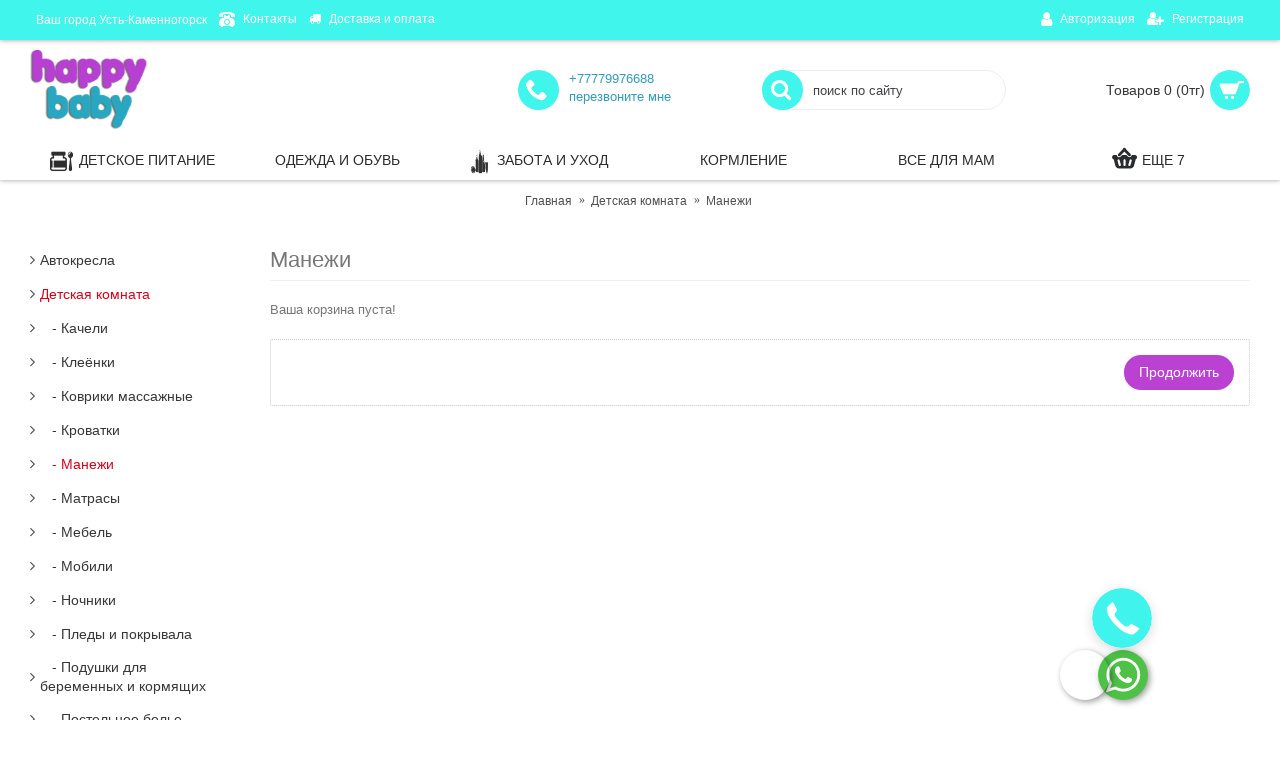

--- FILE ---
content_type: text/html; charset=utf-8
request_url: https://hbaby.kz/index.php?route=product/category&path=64_159
body_size: 9422
content:
<!DOCTYPE html>
<html dir="ltr" lang="ru" class="webkit chrome chrome131 mac journal-desktop is-guest skin-2 responsive-layout infinite-scroll center-header lang-flag lang-flag-mobile currency-symbol currency-symbol-mobile no-top-on-mobile collapse-footer-columns extended-layout header-center header-sticky sticky-menu backface product-grid-second-image product-list-second-image hide-cart category-page category-page-159 layout-3 route-product-category oc2 oc23 oc3 no-currency no-language" data-j2v="2.16.7">
<head>
<meta charset="UTF-8" />
<meta name="viewport" content="width=device-width, initial-scale=1">
<meta name="format-detection" content="telephone=no">
<!--[if IE]><meta http-equiv="X-UA-Compatible" content="IE=Edge,chrome=1"/><![endif]-->
<title>Манежи</title>
<base href="https://hbaby.kz/" />
<meta name="description" content="Манежи" />
<meta name="keywords" content="Манежи" />
<meta property="og:title" content="Манежи" />
<meta property="og:site_name" content="Happy Baby" />
<meta property="og:url" content="https://hbaby.kz/index.php?route=product/category&path=159" />
<meta property="og:description" content="Манежи" />
<meta property="og:type" content="website" />
<meta property="og:image" content="https://hbaby.kz/image/cache/catalog/91222-600x315.jpg" />
<meta property="og:image:width" content="600" />
<meta property="og:image:height" content="315" />
<meta name="twitter:card" content="summary" />
<meta name="twitter:title" content="Манежи" />
<meta name="twitter:description" content="Манежи" />
<meta name="twitter:image" content="https://hbaby.kz/image/cache/catalog/91222-200x200.jpg" />
<meta name="twitter:image:width" content="200" />
<meta name="twitter:image:height" content="200" />
<link href="https://hbaby.kz/index.php?route=product/category&amp;path=159" rel="canonical" />
<link href="https://hbaby.kz/image/images/logo.png" rel="icon" />
<link rel="stylesheet" href="//fonts.googleapis.com/css?family=Roboto+Slab:regular&amp;subset=latin"/>
<link rel="stylesheet" href="https://hbaby.kz/catalog/view/theme/journal2/css/j-strap.css?j2v=2.16.7"/>
<link rel="stylesheet" href="https://hbaby.kz/catalog/view/javascript/font-awesome/css/font-awesome.min.css?j2v=2.16.7"/>
<link rel="stylesheet" href="https://hbaby.kz/catalog/view/theme/journal2/lib/jquery.ui/jquery-ui-slider.min.css?j2v=2.16.7"/>
<link rel="stylesheet" href="https://hbaby.kz/catalog/view/theme/journal2/lib/swiper/css/swiper.css?j2v=2.16.7"/>
<link rel="stylesheet" href="https://hbaby.kz/catalog/view/theme/journal2/lib/lightgallery/css/lightgallery.min.css?j2v=2.16.7"/>
<link rel="stylesheet" href="https://hbaby.kz/catalog/view/theme/journal2/lib/magnific-popup/magnific-popup.css?j2v=2.16.7"/>
<link rel="stylesheet" href="https://hbaby.kz/catalog/view/theme/journal2/css/hint.min.css?j2v=2.16.7"/>
<link rel="stylesheet" href="https://hbaby.kz/catalog/view/theme/journal2/css/journal.css?j2v=2.16.7"/>
<link rel="stylesheet" href="https://hbaby.kz/catalog/view/theme/journal2/css/features.css?j2v=2.16.7"/>
<link rel="stylesheet" href="https://hbaby.kz/catalog/view/theme/journal2/css/header.css?j2v=2.16.7"/>
<link rel="stylesheet" href="https://hbaby.kz/catalog/view/theme/journal2/css/module.css?j2v=2.16.7"/>
<link rel="stylesheet" href="https://hbaby.kz/catalog/view/theme/journal2/css/pages.css?j2v=2.16.7"/>
<link rel="stylesheet" href="https://hbaby.kz/catalog/view/theme/journal2/css/account.css?j2v=2.16.7"/>
<link rel="stylesheet" href="https://hbaby.kz/catalog/view/theme/journal2/css/blog-manager.css?j2v=2.16.7"/>
<link rel="stylesheet" href="https://hbaby.kz/catalog/view/theme/journal2/css/side-column.css?j2v=2.16.7"/>
<link rel="stylesheet" href="https://hbaby.kz/catalog/view/theme/journal2/css/product.css?j2v=2.16.7"/>
<link rel="stylesheet" href="https://hbaby.kz/catalog/view/theme/journal2/css/category.css?j2v=2.16.7"/>
<link rel="stylesheet" href="https://hbaby.kz/catalog/view/theme/journal2/css/footer.css?j2v=2.16.7"/>
<link rel="stylesheet" href="https://hbaby.kz/catalog/view/theme/journal2/css/icons.css?j2v=2.16.7"/>
<link rel="stylesheet" href="https://hbaby.kz/catalog/view/theme/journal2/css/responsive.css?j2v=2.16.7"/>
<link rel="stylesheet" href="https://hbaby.kz/catalog/view/theme/journal2/css/flex.css?j2v=2.16.7"/>
<link rel="stylesheet" href="https://hbaby.kz/catalog/view/theme/journal2/css/rtl.css?j2v=2.16.7"/>
<link rel="stylesheet" href="index.php?route=journal2/assets/css" />
<script type="text/javascript" src="https://hbaby.kz/catalog/view/theme/journal2/lib/modernizr/modernizr.min.js?j2v=2.16.7"></script>
<script type="text/javascript" src="https://hbaby.kz/catalog/view/javascript/jquery/jquery-2.1.1.min.js?j2v=2.16.7"></script>
<script type="text/javascript" src="https://hbaby.kz/catalog/view/javascript/bootstrap/js/bootstrap.min.js?j2v=2.16.7"></script>
<script type="text/javascript" src="https://hbaby.kz/catalog/view/theme/journal2/lib/jquery/jquery-migrate-1.2.1.min.js?j2v=2.16.7"></script>
<script type="text/javascript" src="https://hbaby.kz/catalog/view/theme/journal2/lib/jquery.ui/jquery-ui-slider.min.js?j2v=2.16.7"></script>
<script type="text/javascript" src="https://hbaby.kz/catalog/view/javascript/common.js?j2v=2.16.7"></script>
<script type="text/javascript" src="https://hbaby.kz/catalog/view/javascript/jquery/jquery.total-storage.min.js?j2v=2.16.7"></script>
<script type="text/javascript" src="https://hbaby.kz/catalog/view/theme/journal2/lib/jquery.tabs/tabs.js?j2v=2.16.7"></script>
<script type="text/javascript" src="https://hbaby.kz/catalog/view/theme/journal2/lib/swiper/js/swiper.jquery.js?j2v=2.16.7"></script>
<script type="text/javascript" src="https://hbaby.kz/catalog/view/theme/journal2/lib/ias/jquery-ias.min.js?j2v=2.16.7"></script>
<script type="text/javascript" src="https://hbaby.kz/catalog/view/theme/journal2/lib/intense/intense.min.js?j2v=2.16.7"></script>
<script type="text/javascript" src="https://hbaby.kz/catalog/view/theme/journal2/lib/lightgallery/js/lightgallery.js?j2v=2.16.7"></script>
<script type="text/javascript" src="https://hbaby.kz/catalog/view/theme/journal2/lib/magnific-popup/jquery.magnific-popup.js?j2v=2.16.7"></script>
<script type="text/javascript" src="https://hbaby.kz/catalog/view/theme/journal2/lib/actual/jquery.actual.min.js?j2v=2.16.7"></script>
<script type="text/javascript" src="https://hbaby.kz/catalog/view/theme/journal2/lib/countdown/jquery.countdown.js?j2v=2.16.7"></script>
<script type="text/javascript" src="https://hbaby.kz/catalog/view/theme/journal2/lib/image-zoom/jquery.imagezoom.min.js?j2v=2.16.7"></script>
<script type="text/javascript" src="https://hbaby.kz/catalog/view/theme/journal2/lib/lazy/jquery.lazy.1.6.min.js?j2v=2.16.7"></script>
<script type="text/javascript" src="https://hbaby.kz/catalog/view/theme/journal2/js/journal.js?j2v=2.16.7"></script>

<script>
Journal.COUNTDOWN = {
  DAYS    : "День",
  HOURS   : "Час",
  MINUTES : "Мин.",
  SECONDS : "Сек."
};
Journal.NOTIFICATION_BUTTONS = '<div class="notification-buttons"><a class="button notification-cart" href="https://hbaby.kz/index.php?route=checkout/cart">Перейти в корзину</a><a class="button notification-checkout" href="https://hbaby.kz/index.php?route=checkout/checkout">Оформить заказ</a></div>';
</script>

<!-- envybox -->
<link rel="stylesheet" href="https://cdn.envybox.io/widget/cbk.css">
<script type="text/javascript" src="https://cdn.envybox.io/widget/cbk.js?wcb_code=b2b7dbb2cd16e903388b22e538d4e1cb" charset="UTF-8" async></script>

        <script type="text/javascript">
          function facebook_loadScript(url, callback) {
            var script = document.createElement("script");
            script.type = "text/javascript";
            if(script.readyState) {  // only required for IE <9
              script.onreadystatechange = function() {
                if (script.readyState === "loaded" || script.readyState === "complete") {
                  script.onreadystatechange = null;
                  if (callback) {
                    callback();
                  }
                }
              };
            } else {  //Others
              if (callback) {
                script.onload = callback;
              }
            }

            script.src = url;
            document.getElementsByTagName("head")[0].appendChild(script);
          }
        </script>

        <script type="text/javascript">
          (function() {
            var enableCookieBar = '';
            if (enableCookieBar === 'true') {
              facebook_loadScript("catalog/view/javascript/facebook/cookieconsent.min.js");

              // loading the css file
              var css = document.createElement("link");
              css.setAttribute("rel", "stylesheet");
              css.setAttribute("type", "text/css");
              css.setAttribute(
                "href",
                "catalog/view/theme/css/facebook/cookieconsent.min.css");
              document.getElementsByTagName("head")[0].appendChild(css);

              window.addEventListener("load", function(){
                function setConsent() {
                  fbq(
                    'consent',
                    this.hasConsented() ? 'grant' : 'revoke'
                  );
                }
                window.cookieconsent.initialise({
                  palette: {
                    popup: {
                      background: '#237afc'
                    },
                    button: {
                      background: '#fff',
                      text: '#237afc'
                    }
                  },
                  cookie: {
                    name: fbq.consentCookieName
                  },
                  type: 'opt-out',
                  showLink: false,
                  content: {
                    dismiss: 'Agree',
                    deny: 'Opt Out',
                    header: 'Our Site Uses Cookies',
                    message: 'By clicking Agree, you agree to our <a class="cc-link" href="https://www.facebook.com/legal/terms/update" target="_blank">terms of service</a>, <a class="cc-link" href="https://www.facebook.com/policies/" target="_blank">privacy policy</a> and <a class="cc-link" href="https://www.facebook.com/policies/cookies/" target="_blank">cookies policy</a>.'
                  },
                  layout: 'basic-header',
                  location: true,
                  revokable: true,
                  onInitialise: setConsent,
                  onStatusChange: setConsent,
                  onRevokeChoice: setConsent
                }, function (popup) {
                  // If this isn't open, we know that we can use cookies.
                  if (!popup.getStatus() && !popup.options.enabled) {
                    popup.setStatus(cookieconsent.status.dismiss);
                  }
                });
              });
            }
          })();
        </script>

        <script type="text/javascript">
          (function() {
            !function(f,b,e,v,n,t,s){if(f.fbq)return;n=f.fbq=function(){n.callMethod?
            n.callMethod.apply(n,arguments):n.queue.push(arguments)};if(!f._fbq)f._fbq=n;
            n.push=n;n.loaded=!0;n.version='2.0';n.queue=[];t=b.createElement(e);t.async=!0;
            t.src=v;s=b.getElementsByTagName(e)[0];s.parentNode.insertBefore(t,s)}(window,
            document,'script','https://connect.facebook.net/en_US/fbevents.js');

            var enableCookieBar = '';
            if (enableCookieBar === 'true') {
              fbq.consentCookieName = 'fb_cookieconsent_status';

              (function() {
                function getCookie(t){var i=("; "+document.cookie).split("; "+t+"=");if(2==i.length)return i.pop().split(";").shift()}
                var consentValue = getCookie(fbq.consentCookieName);
                fbq('consent', consentValue === 'dismiss' ? 'grant' : 'revoke');
              })();
            }

                      })();
        </script>
      
</head>
<body>
<!--[if lt IE 9]>
<div class="old-browser">You are using an old browser. Please <a href="http://windows.microsoft.com/en-us/internet-explorer/download-ie">upgrade to a newer version</a> or <a href="http://browsehappy.com/">try a different browser</a>.</div>
<![endif]-->

<header class="journal-header-center">
  <div class="header">
    <div class="journal-top-header j-min z-1"></div>
    <div class="journal-menu-bg z-0"></div>
    <div class="journal-center-bg j-100 z-0"></div>
    <div id="header" class="journal-header z-2">
      <div class="header-assets top-bar  hidden-xs">
        <div class="journal-links j-min xs-100 sm-100 md-50 lg-50 xl-50">
          <div class="links">
            <ul class="top-menu">
              <li>
                      <a href="tel:77079099967" Ваш город Усть-Каменногорск class="m-item icon-only">
            <span class="top-menu-link">Ваш город Усть-Каменногорск</span>
          </a>
                  </li>
  <li>
                      <a href="/index.php?route=information/contact" Контакты class="m-item hide-on-tablet icon-only"><i style="margin-right: 5px; font-size: 16px" data-icon="&#xe679;"></i>
            <span class="top-menu-link">Контакты</span>
          </a>
                  </li>
  <li>
                      <a href="/index.php?route=information/information&information_id=6" Доставка и оплата class="m-item hide-on-tablet icon-only"><i style="margin-right: 5px; " data-icon="&#xe0ad;"></i>
            <span class="top-menu-link">Доставка и оплата</span>
          </a>
                  </li>
            </ul>
          </div>
        </div>
                        <div class="journal-secondary j-min xs-100 sm-100 md-50 lg-50 xl-50">
          <div class="links">
            <ul class="top-menu">
              <li>
                      <a href="https://hbaby.kz/index.php?route=account/login" Авторизация class="m-item "><i style="margin-right: 5px; font-size: 16px" data-icon="&#xf007;"></i>
            <span class="top-menu-link">Авторизация</span>
          </a>
                  </li>
  <li>
                      <a href="https://hbaby.kz/index.php?route=account/register" Регистрация class="m-item "><i style="margin-right: 5px; font-size: 15px; top: -1px" data-icon="&#xf234;"></i>
            <span class="top-menu-link">Регистрация</span>
          </a>
                  </li>
            </ul>
          </div>
        </div>
      </div>
      <div class="header-assets">
        <div class="journal-logo j-100 xs-50 sm-50 md-40 lg-40 xl-40">
                      <div id="logo">
              <a href="https://hbaby.kz/index.php?route=common/home">
                <img src="https://hbaby.kz/image/cache/images/logo-179x122.png" width="179" height="122" alt="Happy Baby" title="Happy Baby" class="logo-1x" />
              </a>
            </div>
                  </div>

        <div class="journal-search j-min hidden-xs xs-50 sm-50 md-20 lg-20 xl-20">
          <div id="search" class="input-group j-min">
            <div class="button-search button-phone" style="position: relative;margin-right: 10px;">
              <button type="button"><i></i></button>
            </div>  
            <a href="tel:+77779976688">+77779976688</a><br/>
            <a href="#callbackwidget">перезвоните мне</a>
          </div>
        </div> 

        <div class="journal-search j-min xs-50 sm-50 md-20 lg-20 xl-20">
          <div id="search" class="input-group j-min">
  <input type="text" name="search" value="" placeholder="поиск по сайту" autocomplete="off" class="form-control input-lg"/>
  <div class="button-search">
    <button type="button"><i></i></button>
  </div>
</div>

        </div>

        <div class="journal-cart hidden-xs j-min xs-50 sm-50 md-20 lg-20 xl-20">
          <div id="cart" class="btn-group btn-block">
  <button type="button" data-toggle="dropdown" class="btn btn-inverse btn-block btn-lg dropdown-toggle heading"><a><span id="cart-total" data-loading-text="Загрузка...&nbsp;&nbsp;">Товаров 0 (0тг)</span> <i></i></a></button>
  <div class="content">
    <ul class="cart-wrapper">
              <li>
          <p class="text-center empty">Ваша корзина пуста!</p>
        </li>
          </ul>
  </div>
</div>

        </div>
         
      </div>  
      <div class="journal-menu hidden-xs j-min xs-100 sm-100 md-100 lg-100 xl-100">
        <style></style>

<div class="mobile-trigger"></div>

<ul class="super-menu mobile-menu menu-table" style="table-layout: fixed">
      <li id="main-menu-item-1" class="mega-menu-mixed ">
              <a href="https://hbaby.kz/index.php?route=product/category&amp;path=69" ><i><img style="margin-right: 5px; width: 25px; height: 25px" src="image/images/icon-bebek-mamasi.png" alt="" title="" /></i><span class="main-menu-text">Детское питание</span></a>
      
      
      
      
      
      
              <div class="mega-menu">
                      
              <div class="mega-menu-column mega-menu-categories " style="width: 100%">
                                <div>
                                      <div class="mega-menu-item xs-50 sm-50 md-33 lg-25 xl-25 menu-image-left menu-no-image">
                      <div>
                        <h3><a href="https://hbaby.kz/index.php?route=product/category&amp;path=69_180">Kinder</a></h3>
                        <div>
                                                                                <ul>
                                                                                                                      </ul>
                                                  </div>
                        <span class="clearfix"></span>
                      </div>
                    </div>
                                      <div class="mega-menu-item xs-50 sm-50 md-33 lg-25 xl-25 menu-image-left menu-no-image">
                      <div>
                        <h3><a href="https://hbaby.kz/index.php?route=product/category&amp;path=69_142">Батончики</a></h3>
                        <div>
                                                                                <ul>
                                                                                                                      </ul>
                                                  </div>
                        <span class="clearfix"></span>
                      </div>
                    </div>
                                      <div class="mega-menu-item xs-50 sm-50 md-33 lg-25 xl-25 menu-image-left menu-no-image">
                      <div>
                        <h3><a href="https://hbaby.kz/index.php?route=product/category&amp;path=69_178">Вермишельки</a></h3>
                        <div>
                                                                                <ul>
                                                                                                                      </ul>
                                                  </div>
                        <span class="clearfix"></span>
                      </div>
                    </div>
                                      <div class="mega-menu-item xs-50 sm-50 md-33 lg-25 xl-25 menu-image-left menu-no-image">
                      <div>
                        <h3><a href="https://hbaby.kz/index.php?route=product/category&amp;path=69_193">Закваски</a></h3>
                        <div>
                                                                                <ul>
                                                                                                                      </ul>
                                                  </div>
                        <span class="clearfix"></span>
                      </div>
                    </div>
                                      <div class="mega-menu-item xs-50 sm-50 md-33 lg-25 xl-25 menu-image-left menu-no-image">
                      <div>
                        <h3><a href="https://hbaby.kz/index.php?route=product/category&amp;path=69_179">Йогурты и пудинги</a></h3>
                        <div>
                                                                                <ul>
                                                                                                                      </ul>
                                                  </div>
                        <span class="clearfix"></span>
                      </div>
                    </div>
                                      <div class="mega-menu-item xs-50 sm-50 md-33 lg-25 xl-25 menu-image-left menu-no-image">
                      <div>
                        <h3><a href="https://hbaby.kz/index.php?route=product/category&amp;path=69_71">Каши</a></h3>
                        <div>
                                                                                <ul>
                                                                                                                      </ul>
                                                  </div>
                        <span class="clearfix"></span>
                      </div>
                    </div>
                                      <div class="mega-menu-item xs-50 sm-50 md-33 lg-25 xl-25 menu-image-left menu-no-image">
                      <div>
                        <h3><a href="https://hbaby.kz/index.php?route=product/category&amp;path=69_192">Коктейли</a></h3>
                        <div>
                                                                                <ul>
                                                                                                                      </ul>
                                                  </div>
                        <span class="clearfix"></span>
                      </div>
                    </div>
                                      <div class="mega-menu-item xs-50 sm-50 md-33 lg-25 xl-25 menu-image-left menu-no-image">
                      <div>
                        <h3><a href="https://hbaby.kz/index.php?route=product/category&amp;path=69_139">Масло</a></h3>
                        <div>
                                                                                <ul>
                                                                                                                      </ul>
                                                  </div>
                        <span class="clearfix"></span>
                      </div>
                    </div>
                                      <div class="mega-menu-item xs-50 sm-50 md-33 lg-25 xl-25 menu-image-left menu-no-image">
                      <div>
                        <h3><a href="https://hbaby.kz/index.php?route=product/category&amp;path=69_75">Печенье</a></h3>
                        <div>
                                                                                <ul>
                                                                                                                      </ul>
                                                  </div>
                        <span class="clearfix"></span>
                      </div>
                    </div>
                                      <div class="mega-menu-item xs-50 sm-50 md-33 lg-25 xl-25 menu-image-left menu-no-image">
                      <div>
                        <h3><a href="https://hbaby.kz/index.php?route=product/category&amp;path=69_70">Пюре</a></h3>
                        <div>
                                                                                <ul>
                                                                                                                      </ul>
                                                  </div>
                        <span class="clearfix"></span>
                      </div>
                    </div>
                                      <div class="mega-menu-item xs-50 sm-50 md-33 lg-25 xl-25 menu-image-left menu-no-image">
                      <div>
                        <h3><a href="https://hbaby.kz/index.php?route=product/category&amp;path=69_73">Соки, компоты, вода и морсы</a></h3>
                        <div>
                                                                                <ul>
                                                                                                                      </ul>
                                                  </div>
                        <span class="clearfix"></span>
                      </div>
                    </div>
                                      <div class="mega-menu-item xs-50 sm-50 md-33 lg-25 xl-25 menu-image-left menu-no-image">
                      <div>
                        <h3><a href="https://hbaby.kz/index.php?route=product/category&amp;path=69_167">Супы</a></h3>
                        <div>
                                                                                <ul>
                                                                                                                      </ul>
                                                  </div>
                        <span class="clearfix"></span>
                      </div>
                    </div>
                                      <div class="mega-menu-item xs-50 sm-50 md-33 lg-25 xl-25 menu-image-left menu-no-image">
                      <div>
                        <h3><a href="https://hbaby.kz/index.php?route=product/category&amp;path=69_72">Сухие смеси</a></h3>
                        <div>
                                                                                <ul>
                                                                                                                      </ul>
                                                  </div>
                        <span class="clearfix"></span>
                      </div>
                    </div>
                                      <div class="mega-menu-item xs-50 sm-50 md-33 lg-25 xl-25 menu-image-left menu-no-image">
                      <div>
                        <h3><a href="https://hbaby.kz/index.php?route=product/category&amp;path=69_125">Фрикадельки</a></h3>
                        <div>
                                                                                <ul>
                                                                                                                      </ul>
                                                  </div>
                        <span class="clearfix"></span>
                      </div>
                    </div>
                                      <div class="mega-menu-item xs-50 sm-50 md-33 lg-25 xl-25 menu-image-left menu-no-image">
                      <div>
                        <h3><a href="https://hbaby.kz/index.php?route=product/category&amp;path=69_74">Чай</a></h3>
                        <div>
                                                                                <ul>
                                                                                                                      </ul>
                                                  </div>
                        <span class="clearfix"></span>
                      </div>
                    </div>
                                  </div>
                              </div>
            
                        
                              </div>
      
      <span class="mobile-plus">+</span>
    </li>
      <li id="main-menu-item-2" class="mega-menu-mixed ">
              <a href="https://hbaby.kz/index.php?route=product/category&amp;path=68" ><i><img style="margin-right: 5px; width: 22px; height: 22px" src="image/images/w512h5121390846930nappy512.png" alt="" title="" /></i><span class="main-menu-text">Одежда и обувь</span></a>
      
      
      
      
      
      
              <div class="mega-menu">
                      
              <div class="mega-menu-column mega-menu-categories " style="width: 100%">
                                <div>
                                      <div class="mega-menu-item xs-50 sm-50 md-33 lg-33 xl-25 menu-image-left menu-no-image">
                      <div>
                        <h3><a href="https://hbaby.kz/index.php?route=product/category&amp;path=68_170">Боди</a></h3>
                        <div>
                                                                                <ul>
                                                                                                                      </ul>
                                                  </div>
                        <span class="clearfix"></span>
                      </div>
                    </div>
                                      <div class="mega-menu-item xs-50 sm-50 md-33 lg-33 xl-25 menu-image-left menu-no-image">
                      <div>
                        <h3><a href="https://hbaby.kz/index.php?route=product/category&amp;path=68_119">Брюки, джоггеры, ползунки</a></h3>
                        <div>
                                                                                <ul>
                                                                                                                      </ul>
                                                  </div>
                        <span class="clearfix"></span>
                      </div>
                    </div>
                                      <div class="mega-menu-item xs-50 sm-50 md-33 lg-33 xl-25 menu-image-left menu-no-image">
                      <div>
                        <h3><a href="https://hbaby.kz/index.php?route=product/category&amp;path=68_149">Для пляжа</a></h3>
                        <div>
                                                                                <ul>
                                                                                                                      </ul>
                                                  </div>
                        <span class="clearfix"></span>
                      </div>
                    </div>
                                      <div class="mega-menu-item xs-50 sm-50 md-33 lg-33 xl-25 menu-image-left menu-no-image">
                      <div>
                        <h3><a href="https://hbaby.kz/index.php?route=product/category&amp;path=68_204">Колготки</a></h3>
                        <div>
                                                                                <ul>
                                                                                                                      </ul>
                                                  </div>
                        <span class="clearfix"></span>
                      </div>
                    </div>
                                      <div class="mega-menu-item xs-50 sm-50 md-33 lg-33 xl-25 menu-image-left menu-no-image">
                      <div>
                        <h3><a href="https://hbaby.kz/index.php?route=product/category&amp;path=68_122">Комбинезоны, полукомбинезоны</a></h3>
                        <div>
                                                                                <ul>
                                                                                                                      </ul>
                                                  </div>
                        <span class="clearfix"></span>
                      </div>
                    </div>
                                      <div class="mega-menu-item xs-50 sm-50 md-33 lg-33 xl-25 menu-image-left menu-no-image">
                      <div>
                        <h3><a href="https://hbaby.kz/index.php?route=product/category&amp;path=68_154">Конверт</a></h3>
                        <div>
                                                                                <ul>
                                                                                                                      </ul>
                                                  </div>
                        <span class="clearfix"></span>
                      </div>
                    </div>
                                      <div class="mega-menu-item xs-50 sm-50 md-33 lg-33 xl-25 menu-image-left menu-no-image">
                      <div>
                        <h3><a href="https://hbaby.kz/index.php?route=product/category&amp;path=68_124">Костюмы, комплекты</a></h3>
                        <div>
                                                                                <ul>
                                                                                                                      </ul>
                                                  </div>
                        <span class="clearfix"></span>
                      </div>
                    </div>
                                      <div class="mega-menu-item xs-50 sm-50 md-33 lg-33 xl-25 menu-image-left menu-no-image">
                      <div>
                        <h3><a href="https://hbaby.kz/index.php?route=product/category&amp;path=68_121">Куртки, жилеты</a></h3>
                        <div>
                                                                                <ul>
                                                                                                                      </ul>
                                                  </div>
                        <span class="clearfix"></span>
                      </div>
                    </div>
                                      <div class="mega-menu-item xs-50 sm-50 md-33 lg-33 xl-25 menu-image-left menu-no-image">
                      <div>
                        <h3><a href="https://hbaby.kz/index.php?route=product/category&amp;path=68_222">Носочки, пинетки</a></h3>
                        <div>
                                                                                <ul>
                                                                                                                      </ul>
                                                  </div>
                        <span class="clearfix"></span>
                      </div>
                    </div>
                                      <div class="mega-menu-item xs-50 sm-50 md-33 lg-33 xl-25 menu-image-left menu-no-image">
                      <div>
                        <h3><a href="https://hbaby.kz/index.php?route=product/category&amp;path=68_173">Пелёнки и коконы</a></h3>
                        <div>
                                                                                <ul>
                                                                                                                      </ul>
                                                  </div>
                        <span class="clearfix"></span>
                      </div>
                    </div>
                                      <div class="mega-menu-item xs-50 sm-50 md-33 lg-33 xl-25 menu-image-left menu-no-image">
                      <div>
                        <h3><a href="https://hbaby.kz/index.php?route=product/category&amp;path=68_128">Пижамы</a></h3>
                        <div>
                                                                                <ul>
                                                                                                                      </ul>
                                                  </div>
                        <span class="clearfix"></span>
                      </div>
                    </div>
                                      <div class="mega-menu-item xs-50 sm-50 md-33 lg-33 xl-25 menu-image-left menu-no-image">
                      <div>
                        <h3><a href="https://hbaby.kz/index.php?route=product/category&amp;path=68_186">Платочки</a></h3>
                        <div>
                                                                                <ul>
                                                                                                                      </ul>
                                                  </div>
                        <span class="clearfix"></span>
                      </div>
                    </div>
                                      <div class="mega-menu-item xs-50 sm-50 md-33 lg-33 xl-25 menu-image-left menu-no-image">
                      <div>
                        <h3><a href="https://hbaby.kz/index.php?route=product/category&amp;path=68_130">Платья</a></h3>
                        <div>
                                                                                <ul>
                                                                                                                      </ul>
                                                  </div>
                        <span class="clearfix"></span>
                      </div>
                    </div>
                                      <div class="mega-menu-item xs-50 sm-50 md-33 lg-33 xl-25 menu-image-left menu-no-image">
                      <div>
                        <h3><a href="https://hbaby.kz/index.php?route=product/category&amp;path=68_223">Рукавички, антицарапки</a></h3>
                        <div>
                                                                                <ul>
                                                                                                                      </ul>
                                                  </div>
                        <span class="clearfix"></span>
                      </div>
                    </div>
                                      <div class="mega-menu-item xs-50 sm-50 md-33 lg-33 xl-25 menu-image-left menu-no-image">
                      <div>
                        <h3><a href="https://hbaby.kz/index.php?route=product/category&amp;path=68_120">Свитшоты, лонгсливы, джемперы, толстовки и водолазки</a></h3>
                        <div>
                                                                                <ul>
                                                                                                                      </ul>
                                                  </div>
                        <span class="clearfix"></span>
                      </div>
                    </div>
                                      <div class="mega-menu-item xs-50 sm-50 md-33 lg-33 xl-25 menu-image-left menu-no-image">
                      <div>
                        <h3><a href="https://hbaby.kz/index.php?route=product/category&amp;path=68_172">Слипы</a></h3>
                        <div>
                                                                                <ul>
                                                                                                                      </ul>
                                                  </div>
                        <span class="clearfix"></span>
                      </div>
                    </div>
                                      <div class="mega-menu-item xs-50 sm-50 md-33 lg-33 xl-25 menu-image-left menu-no-image">
                      <div>
                        <h3><a href="https://hbaby.kz/index.php?route=product/category&amp;path=68_102">Солнцезащитные очки</a></h3>
                        <div>
                                                                                <ul>
                                                                                                                      </ul>
                                                  </div>
                        <span class="clearfix"></span>
                      </div>
                    </div>
                                      <div class="mega-menu-item xs-50 sm-50 md-33 lg-33 xl-25 menu-image-left menu-no-image">
                      <div>
                        <h3><a href="https://hbaby.kz/index.php?route=product/category&amp;path=68_133">Футболки</a></h3>
                        <div>
                                                                                <ul>
                                                                                                                      </ul>
                                                  </div>
                        <span class="clearfix"></span>
                      </div>
                    </div>
                                      <div class="mega-menu-item xs-50 sm-50 md-33 lg-33 xl-25 menu-image-left menu-no-image">
                      <div>
                        <h3><a href="https://hbaby.kz/index.php?route=product/category&amp;path=68_164">Шапки (головные уборы)</a></h3>
                        <div>
                                                                                <ul>
                                                                                                                      </ul>
                                                  </div>
                        <span class="clearfix"></span>
                      </div>
                    </div>
                                      <div class="mega-menu-item xs-50 sm-50 md-33 lg-33 xl-25 menu-image-left menu-no-image">
                      <div>
                        <h3><a href="https://hbaby.kz/index.php?route=product/category&amp;path=68_129">Шарфы, манишки, нагрудники</a></h3>
                        <div>
                                                                                <ul>
                                                                                                                      </ul>
                                                  </div>
                        <span class="clearfix"></span>
                      </div>
                    </div>
                                  </div>
                              </div>
            
                        
                              </div>
      
      <span class="mobile-plus">+</span>
    </li>
      <li id="main-menu-item-3" class="mega-menu-mixed ">
              <a href="https://hbaby.kz/index.php?route=product/category&amp;path=60" ><i><img style="margin-right: 5px; width: 25px; height: 25px" src="image/images/icon-gw-pr-250x161.png" alt="" title="" /></i><span class="main-menu-text">Забота и уход</span></a>
      
      
      
      
      
      
              <div class="mega-menu">
                      
              <div class="mega-menu-column mega-menu-categories " style="width: 100%">
                                <div>
                                      <div class="mega-menu-item xs-50 sm-50 md-33 lg-25 xl-25 menu-image-left menu-no-image">
                      <div>
                        <h3><a href="https://hbaby.kz/index.php?route=product/category&amp;path=60_184">Аксессуары</a></h3>
                        <div>
                                                                                <ul>
                                                                                                                      </ul>
                                                  </div>
                        <span class="clearfix"></span>
                      </div>
                    </div>
                                      <div class="mega-menu-item xs-50 sm-50 md-33 lg-25 xl-25 menu-image-left menu-no-image">
                      <div>
                        <h3><a href="https://hbaby.kz/index.php?route=product/category&amp;path=60_86">Ватные палочки и диски</a></h3>
                        <div>
                                                                                <ul>
                                                                                                                      </ul>
                                                  </div>
                        <span class="clearfix"></span>
                      </div>
                    </div>
                                      <div class="mega-menu-item xs-50 sm-50 md-33 lg-25 xl-25 menu-image-left menu-no-image">
                      <div>
                        <h3><a href="https://hbaby.kz/index.php?route=product/category&amp;path=60_83">Весы, ростомеры</a></h3>
                        <div>
                                                                                <ul>
                                                                                                                      </ul>
                                                  </div>
                        <span class="clearfix"></span>
                      </div>
                    </div>
                                      <div class="mega-menu-item xs-50 sm-50 md-33 lg-25 xl-25 menu-image-left menu-no-image">
                      <div>
                        <h3><a href="https://hbaby.kz/index.php?route=product/category&amp;path=60_87">Влажные салфетки</a></h3>
                        <div>
                                                                                <ul>
                                                                                                                      </ul>
                                                  </div>
                        <span class="clearfix"></span>
                      </div>
                    </div>
                                      <div class="mega-menu-item xs-50 sm-50 md-33 lg-25 xl-25 menu-image-left menu-no-image">
                      <div>
                        <h3><a href="https://hbaby.kz/index.php?route=product/category&amp;path=60_85">Все для роддома</a></h3>
                        <div>
                                                                                <ul>
                                                                                                                      </ul>
                                                  </div>
                        <span class="clearfix"></span>
                      </div>
                    </div>
                                      <div class="mega-menu-item xs-50 sm-50 md-33 lg-25 xl-25 menu-image-left menu-no-image">
                      <div>
                        <h3><a href="https://hbaby.kz/index.php?route=product/category&amp;path=60_116">Горшки и писсуары</a></h3>
                        <div>
                                                                                <ul>
                                                                                                                      </ul>
                                                  </div>
                        <span class="clearfix"></span>
                      </div>
                    </div>
                                      <div class="mega-menu-item xs-50 sm-50 md-33 lg-25 xl-25 menu-image-left menu-no-image">
                      <div>
                        <h3><a href="https://hbaby.kz/index.php?route=product/category&amp;path=60_92">Держатели и клипсы для пустышек</a></h3>
                        <div>
                                                                                <ul>
                                                                                                                      </ul>
                                                  </div>
                        <span class="clearfix"></span>
                      </div>
                    </div>
                                      <div class="mega-menu-item xs-50 sm-50 md-33 lg-25 xl-25 menu-image-left menu-no-image">
                      <div>
                        <h3><a href="https://hbaby.kz/index.php?route=product/category&amp;path=60_148">Детские грелки</a></h3>
                        <div>
                                                                                <ul>
                                                                                                                      </ul>
                                                  </div>
                        <span class="clearfix"></span>
                      </div>
                    </div>
                                      <div class="mega-menu-item xs-50 sm-50 md-33 lg-25 xl-25 menu-image-left menu-no-image">
                      <div>
                        <h3><a href="https://hbaby.kz/index.php?route=product/category&amp;path=60_146">Комфортеры</a></h3>
                        <div>
                                                                                <ul>
                                                                                                                      </ul>
                                                  </div>
                        <span class="clearfix"></span>
                      </div>
                    </div>
                                      <div class="mega-menu-item xs-50 sm-50 md-33 lg-25 xl-25 menu-image-left menu-no-image">
                      <div>
                        <h3><a href="https://hbaby.kz/index.php?route=product/category&amp;path=60_76">Косметика</a></h3>
                        <div>
                                                                                <ul>
                                                                                                                                                                <li data-image=""><a href="https://hbaby.kz/index.php?route=product/category&amp;path=60_76_220">Уход за атопичной кожей</a></li>
                                                                                                                        </ul>
                                                  </div>
                        <span class="clearfix"></span>
                      </div>
                    </div>
                                      <div class="mega-menu-item xs-50 sm-50 md-33 lg-25 xl-25 menu-image-left menu-no-image">
                      <div>
                        <h3><a href="https://hbaby.kz/index.php?route=product/category&amp;path=60_109">Крема и присыпки под подгузник</a></h3>
                        <div>
                                                                                <ul>
                                                                                                                      </ul>
                                                  </div>
                        <span class="clearfix"></span>
                      </div>
                    </div>
                                      <div class="mega-menu-item xs-50 sm-50 md-33 lg-25 xl-25 menu-image-left menu-no-image">
                      <div>
                        <h3><a href="https://hbaby.kz/index.php?route=product/category&amp;path=60_126">Маникюрные комплекты</a></h3>
                        <div>
                                                                                <ul>
                                                                                                                      </ul>
                                                  </div>
                        <span class="clearfix"></span>
                      </div>
                    </div>
                                      <div class="mega-menu-item xs-50 sm-50 md-33 lg-25 xl-25 menu-image-left menu-no-image">
                      <div>
                        <h3><a href="https://hbaby.kz/index.php?route=product/category&amp;path=60_103">Мытье посуды</a></h3>
                        <div>
                                                                                <ul>
                                                                                                                      </ul>
                                                  </div>
                        <span class="clearfix"></span>
                      </div>
                    </div>
                                      <div class="mega-menu-item xs-50 sm-50 md-33 lg-25 xl-25 menu-image-left menu-no-image">
                      <div>
                        <h3><a href="https://hbaby.kz/index.php?route=product/category&amp;path=60_112">Одноразовые пелёнки</a></h3>
                        <div>
                                                                                <ul>
                                                                                                                      </ul>
                                                  </div>
                        <span class="clearfix"></span>
                      </div>
                    </div>
                                      <div class="mega-menu-item xs-50 sm-50 md-33 lg-25 xl-25 menu-image-left menu-no-image">
                      <div>
                        <h3><a href="https://hbaby.kz/index.php?route=product/category&amp;path=60_175">Подгузники</a></h3>
                        <div>
                                                                                <ul>
                                                                                                                      </ul>
                                                  </div>
                        <span class="clearfix"></span>
                      </div>
                    </div>
                                      <div class="mega-menu-item xs-50 sm-50 md-33 lg-25 xl-25 menu-image-left menu-no-image">
                      <div>
                        <h3><a href="https://hbaby.kz/index.php?route=product/category&amp;path=60_84">Порошки и моющее средства</a></h3>
                        <div>
                                                                                <ul>
                                                                                                                      </ul>
                                                  </div>
                        <span class="clearfix"></span>
                      </div>
                    </div>
                                      <div class="mega-menu-item xs-50 sm-50 md-33 lg-25 xl-25 menu-image-left menu-no-image">
                      <div>
                        <h3><a href="https://hbaby.kz/index.php?route=product/category&amp;path=60_77">Приборы для здоровья</a></h3>
                        <div>
                                                                                <ul>
                                                                                                                      </ul>
                                                  </div>
                        <span class="clearfix"></span>
                      </div>
                    </div>
                                      <div class="mega-menu-item xs-50 sm-50 md-33 lg-25 xl-25 menu-image-left menu-no-image">
                      <div>
                        <h3><a href="https://hbaby.kz/index.php?route=product/category&amp;path=60_99">Прорезыватели</a></h3>
                        <div>
                                                                                <ul>
                                                                                                                      </ul>
                                                  </div>
                        <span class="clearfix"></span>
                      </div>
                    </div>
                                      <div class="mega-menu-item xs-50 sm-50 md-33 lg-25 xl-25 menu-image-left menu-no-image">
                      <div>
                        <h3><a href="https://hbaby.kz/index.php?route=product/category&amp;path=60_100">Пустышки</a></h3>
                        <div>
                                                                                <ul>
                                                                                                                      </ul>
                                                  </div>
                        <span class="clearfix"></span>
                      </div>
                    </div>
                                      <div class="mega-menu-item xs-50 sm-50 md-33 lg-25 xl-25 menu-image-left menu-no-image">
                      <div>
                        <h3><a href="https://hbaby.kz/index.php?route=product/category&amp;path=60_127">Расчески и щетки</a></h3>
                        <div>
                                                                                <ul>
                                                                                                                      </ul>
                                                  </div>
                        <span class="clearfix"></span>
                      </div>
                    </div>
                                      <div class="mega-menu-item xs-50 sm-50 md-33 lg-25 xl-25 menu-image-left menu-no-image">
                      <div>
                        <h3><a href="https://hbaby.kz/index.php?route=product/category&amp;path=60_104">Средства от растяжек для мам</a></h3>
                        <div>
                                                                                <ul>
                                                                                                                      </ul>
                                                  </div>
                        <span class="clearfix"></span>
                      </div>
                    </div>
                                      <div class="mega-menu-item xs-50 sm-50 md-33 lg-25 xl-25 menu-image-left menu-no-image">
                      <div>
                        <h3><a href="https://hbaby.kz/index.php?route=product/category&amp;path=60_79">Термометры</a></h3>
                        <div>
                                                                                <ul>
                                                                                                                      </ul>
                                                  </div>
                        <span class="clearfix"></span>
                      </div>
                    </div>
                                      <div class="mega-menu-item xs-50 sm-50 md-33 lg-25 xl-25 menu-image-left menu-no-image">
                      <div>
                        <h3><a href="https://hbaby.kz/index.php?route=product/category&amp;path=60_111">Уход за полостью рта</a></h3>
                        <div>
                                                                                <ul>
                                                                                                                      </ul>
                                                  </div>
                        <span class="clearfix"></span>
                      </div>
                    </div>
                                  </div>
                              </div>
            
                        
                              </div>
      
      <span class="mobile-plus">+</span>
    </li>
      <li id="main-menu-item-4" class="mega-menu-mixed ">
              <a href="https://hbaby.kz/index.php?route=product/category&amp;path=61" ><i><img style="margin-right: 5px; width: 25px; height: 25px" src="image/images/w512h5121390444846903bottle512.png" alt="" title="" /></i><span class="main-menu-text">Кормление</span></a>
      
      
      
      
      
      
              <div class="mega-menu">
                      
              <div class="mega-menu-column mega-menu-categories " style="width: 100%">
                                <div>
                                      <div class="mega-menu-item xs-50 sm-50 md-33 lg-25 xl-25 menu-image-left menu-no-image">
                      <div>
                        <h3><a href="https://hbaby.kz/index.php?route=product/category&amp;path=61_171">Аксессуары</a></h3>
                        <div>
                                                                                <ul>
                                                                                                                      </ul>
                                                  </div>
                        <span class="clearfix"></span>
                      </div>
                    </div>
                                      <div class="mega-menu-item xs-50 sm-50 md-33 lg-25 xl-25 menu-image-left menu-no-image">
                      <div>
                        <h3><a href="https://hbaby.kz/index.php?route=product/category&amp;path=61_91">Блендеры-пароварки</a></h3>
                        <div>
                                                                                <ul>
                                                                                                                      </ul>
                                                  </div>
                        <span class="clearfix"></span>
                      </div>
                    </div>
                                      <div class="mega-menu-item xs-50 sm-50 md-33 lg-25 xl-25 menu-image-left menu-no-image">
                      <div>
                        <h3><a href="https://hbaby.kz/index.php?route=product/category&amp;path=61_89">Бутылочки</a></h3>
                        <div>
                                                                                <ul>
                                                                                                                      </ul>
                                                  </div>
                        <span class="clearfix"></span>
                      </div>
                    </div>
                                      <div class="mega-menu-item xs-50 sm-50 md-33 lg-25 xl-25 menu-image-left menu-no-image">
                      <div>
                        <h3><a href="https://hbaby.kz/index.php?route=product/category&amp;path=61_96">Ёршики и аксессуары</a></h3>
                        <div>
                                                                                <ul>
                                                                                                                      </ul>
                                                  </div>
                        <span class="clearfix"></span>
                      </div>
                    </div>
                                      <div class="mega-menu-item xs-50 sm-50 md-33 lg-25 xl-25 menu-image-left menu-no-image">
                      <div>
                        <h3><a href="https://hbaby.kz/index.php?route=product/category&amp;path=61_93">Контейнеры</a></h3>
                        <div>
                                                                                <ul>
                                                                                                                      </ul>
                                                  </div>
                        <span class="clearfix"></span>
                      </div>
                    </div>
                                      <div class="mega-menu-item xs-50 sm-50 md-33 lg-25 xl-25 menu-image-left menu-no-image">
                      <div>
                        <h3><a href="https://hbaby.kz/index.php?route=product/category&amp;path=61_78">Машины для приготовления смеси</a></h3>
                        <div>
                                                                                <ul>
                                                                                                                      </ul>
                                                  </div>
                        <span class="clearfix"></span>
                      </div>
                    </div>
                                      <div class="mega-menu-item xs-50 sm-50 md-33 lg-25 xl-25 menu-image-left menu-no-image">
                      <div>
                        <h3><a href="https://hbaby.kz/index.php?route=product/category&amp;path=61_95">Молокоотсосы</a></h3>
                        <div>
                                                                                <ul>
                                                                                                                      </ul>
                                                  </div>
                        <span class="clearfix"></span>
                      </div>
                    </div>
                                      <div class="mega-menu-item xs-50 sm-50 md-33 lg-25 xl-25 menu-image-left menu-no-image">
                      <div>
                        <h3><a href="https://hbaby.kz/index.php?route=product/category&amp;path=61_113">Наборы посуды и тарелки</a></h3>
                        <div>
                                                                                <ul>
                                                                                                                      </ul>
                                                  </div>
                        <span class="clearfix"></span>
                      </div>
                    </div>
                                      <div class="mega-menu-item xs-50 sm-50 md-33 lg-25 xl-25 menu-image-left menu-no-image">
                      <div>
                        <h3><a href="https://hbaby.kz/index.php?route=product/category&amp;path=61_135">Нагрудники и слюнявчики</a></h3>
                        <div>
                                                                                <ul>
                                                                                                                      </ul>
                                                  </div>
                        <span class="clearfix"></span>
                      </div>
                    </div>
                                      <div class="mega-menu-item xs-50 sm-50 md-33 lg-25 xl-25 menu-image-left menu-no-image">
                      <div>
                        <h3><a href="https://hbaby.kz/index.php?route=product/category&amp;path=61_137">Ниблеры</a></h3>
                        <div>
                                                                                <ul>
                                                                                                                      </ul>
                                                  </div>
                        <span class="clearfix"></span>
                      </div>
                    </div>
                                      <div class="mega-menu-item xs-50 sm-50 md-33 lg-25 xl-25 menu-image-left menu-no-image">
                      <div>
                        <h3><a href="https://hbaby.kz/index.php?route=product/category&amp;path=61_98">Подогреватели детского питания</a></h3>
                        <div>
                                                                                <ul>
                                                                                                                      </ul>
                                                  </div>
                        <span class="clearfix"></span>
                      </div>
                    </div>
                                      <div class="mega-menu-item xs-50 sm-50 md-33 lg-25 xl-25 menu-image-left menu-no-image">
                      <div>
                        <h3><a href="https://hbaby.kz/index.php?route=product/category&amp;path=61_88">Поильники</a></h3>
                        <div>
                                                                                <ul>
                                                                                                                      </ul>
                                                  </div>
                        <span class="clearfix"></span>
                      </div>
                    </div>
                                      <div class="mega-menu-item xs-50 sm-50 md-33 lg-25 xl-25 menu-image-left menu-no-image">
                      <div>
                        <h3><a href="https://hbaby.kz/index.php?route=product/category&amp;path=61_90">Соски на бутылочки</a></h3>
                        <div>
                                                                                <ul>
                                                                                                                      </ul>
                                                  </div>
                        <span class="clearfix"></span>
                      </div>
                    </div>
                                      <div class="mega-menu-item xs-50 sm-50 md-33 lg-25 xl-25 menu-image-left menu-no-image">
                      <div>
                        <h3><a href="https://hbaby.kz/index.php?route=product/category&amp;path=61_115">Стаканчики</a></h3>
                        <div>
                                                                                <ul>
                                                                                                                      </ul>
                                                  </div>
                        <span class="clearfix"></span>
                      </div>
                    </div>
                                      <div class="mega-menu-item xs-50 sm-50 md-33 lg-25 xl-25 menu-image-left menu-no-image">
                      <div>
                        <h3><a href="https://hbaby.kz/index.php?route=product/category&amp;path=61_97">Стерилизаторы </a></h3>
                        <div>
                                                                                <ul>
                                                                                                                      </ul>
                                                  </div>
                        <span class="clearfix"></span>
                      </div>
                    </div>
                                      <div class="mega-menu-item xs-50 sm-50 md-33 lg-25 xl-25 menu-image-left menu-no-image">
                      <div>
                        <h3><a href="https://hbaby.kz/index.php?route=product/category&amp;path=61_94">Столовые приборы, ложечки</a></h3>
                        <div>
                                                                                <ul>
                                                                                                                      </ul>
                                                  </div>
                        <span class="clearfix"></span>
                      </div>
                    </div>
                                      <div class="mega-menu-item xs-50 sm-50 md-33 lg-25 xl-25 menu-image-left menu-no-image">
                      <div>
                        <h3><a href="https://hbaby.kz/index.php?route=product/category&amp;path=61_166">Стульчики для кормления</a></h3>
                        <div>
                                                                                <ul>
                                                                                                                      </ul>
                                                  </div>
                        <span class="clearfix"></span>
                      </div>
                    </div>
                                      <div class="mega-menu-item xs-50 sm-50 md-33 lg-25 xl-25 menu-image-left menu-no-image">
                      <div>
                        <h3><a href="https://hbaby.kz/index.php?route=product/category&amp;path=61_155">Сушилки для посуды</a></h3>
                        <div>
                                                                                <ul>
                                                                                                                      </ul>
                                                  </div>
                        <span class="clearfix"></span>
                      </div>
                    </div>
                                  </div>
                              </div>
            
                        
                              </div>
      
      <span class="mobile-plus">+</span>
    </li>
      <li id="main-menu-item-5" class="mega-menu-mixed ">
              <a href="https://hbaby.kz/index.php?route=product/category&amp;path=105" ><i><img style="margin-right: 5px; width: 25px; height: 25px" src="image/images/mo678ther.png" alt="" title="" /></i><span class="main-menu-text">Все для мам</span></a>
      
      
      
      
      
      
              <div class="mega-menu">
                      
              <div class="mega-menu-column mega-menu-categories " style="width: 100%">
                                <div>
                                      <div class="mega-menu-item xs-50 sm-50 md-33 lg-25 xl-25 menu-image-left menu-no-image">
                      <div>
                        <h3><a href="https://hbaby.kz/index.php?route=product/category&amp;path=105_212"> Подушки для беременных и кормящих</a></h3>
                        <div>
                                                                                <ul>
                                                                                                                      </ul>
                                                  </div>
                        <span class="clearfix"></span>
                      </div>
                    </div>
                                      <div class="mega-menu-item xs-50 sm-50 md-33 lg-25 xl-25 menu-image-left menu-no-image">
                      <div>
                        <h3><a href="https://hbaby.kz/index.php?route=product/category&amp;path=105_211">Бельё для беременных и кормящих</a></h3>
                        <div>
                                                                                <ul>
                                                                                                                      </ul>
                                                  </div>
                        <span class="clearfix"></span>
                      </div>
                    </div>
                                      <div class="mega-menu-item xs-50 sm-50 md-33 lg-25 xl-25 menu-image-left menu-no-image">
                      <div>
                        <h3><a href="https://hbaby.kz/index.php?route=product/category&amp;path=105_108">Все для роддома</a></h3>
                        <div>
                                                                                <ul>
                                                                                                                      </ul>
                                                  </div>
                        <span class="clearfix"></span>
                      </div>
                    </div>
                                      <div class="mega-menu-item xs-50 sm-50 md-33 lg-25 xl-25 menu-image-left menu-no-image">
                      <div>
                        <h3><a href="https://hbaby.kz/index.php?route=product/category&amp;path=105_181">Для лактации</a></h3>
                        <div>
                                                                                <ul>
                                                                                                                      </ul>
                                                  </div>
                        <span class="clearfix"></span>
                      </div>
                    </div>
                                      <div class="mega-menu-item xs-50 sm-50 md-33 lg-25 xl-25 menu-image-left menu-no-image">
                      <div>
                        <h3><a href="https://hbaby.kz/index.php?route=product/category&amp;path=105_206">Одежда для беременных и кормящих</a></h3>
                        <div>
                                                                                <ul>
                                                                                                                      </ul>
                                                  </div>
                        <span class="clearfix"></span>
                      </div>
                    </div>
                                      <div class="mega-menu-item xs-50 sm-50 md-33 lg-25 xl-25 menu-image-left menu-no-image">
                      <div>
                        <h3><a href="https://hbaby.kz/index.php?route=product/category&amp;path=105_118">Средства для интимной гигиены</a></h3>
                        <div>
                                                                                <ul>
                                                                                                                      </ul>
                                                  </div>
                        <span class="clearfix"></span>
                      </div>
                    </div>
                                      <div class="mega-menu-item xs-50 sm-50 md-33 lg-25 xl-25 menu-image-left menu-no-image">
                      <div>
                        <h3><a href="https://hbaby.kz/index.php?route=product/category&amp;path=105_107">Средства от растяжек</a></h3>
                        <div>
                                                                                <ul>
                                                                                                                      </ul>
                                                  </div>
                        <span class="clearfix"></span>
                      </div>
                    </div>
                                      <div class="mega-menu-item xs-50 sm-50 md-33 lg-25 xl-25 menu-image-left menu-no-image">
                      <div>
                        <h3><a href="https://hbaby.kz/index.php?route=product/category&amp;path=105_131">Уход для беременных и кормящих</a></h3>
                        <div>
                                                                                <ul>
                                                                                                                      </ul>
                                                  </div>
                        <span class="clearfix"></span>
                      </div>
                    </div>
                                      <div class="mega-menu-item xs-50 sm-50 md-33 lg-25 xl-25 menu-image-left menu-no-image">
                      <div>
                        <h3><a href="https://hbaby.kz/index.php?route=product/category&amp;path=105_106">Уход за грудью</a></h3>
                        <div>
                                                                                <ul>
                                                                                                                      </ul>
                                                  </div>
                        <span class="clearfix"></span>
                      </div>
                    </div>
                                  </div>
                              </div>
            
                        
                              </div>
      
      <span class="mobile-plus">+</span>
    </li>
      <li id="main-menu-item-6" class="mega-menu-mixed ">
              <a href="https://hbaby.kz/index.php?route=product/category&amp;path=207" ><i style="margin-right: 5px; font-size: 25px" data-icon="&#xe001;"></i><span class="main-menu-text">Еще 7</span></a>
      
      
      
      
      
      
              <div class="mega-menu">
                      
              <div class="mega-menu-column mega-menu-categories " style="width: 100%">
                                <div>
                                      <div class="mega-menu-item xs-25 sm-25 md-25 lg-25 xl-25 menu-image-left ">
                      <div>
                        <h3><a href="https://hbaby.kz/index.php?route=product/category&amp;path=59">Автокресла</a></h3>
                        <div>
                                                      <a href="https://hbaby.kz/index.php?route=product/category&amp;path=59"><img width="250" height="250" class="lazy" src="" data-src="" data-default-src="" alt="Автокресла"/></a>
                                                                                <ul>
                                                                                                                                                                <li data-image="https://hbaby.kz/image/cache/catalog/91218-250x250.jpg"><a href="https://hbaby.kz/index.php?route=product/category&amp;path=59_187">0-10кг 0мес. — 1год</a></li>
                                                                                                                                                                  <li data-image=""><a href="https://hbaby.kz/index.php?route=product/category&amp;path=59_62">0-13кг 0мес. — 1год</a></li>
                                                                                                                                                                  <li data-image=""><a href="https://hbaby.kz/index.php?route=product/category&amp;path=59_160">0-18кг 0мес - 3.5 года</a></li>
                                                                                                                                                                  <li data-image=""><a href="https://hbaby.kz/index.php?route=product/category&amp;path=59_188">0-25кг 0мес. — 7лет</a></li>
                                                                                                                                                                  <li data-image=""><a href="https://hbaby.kz/index.php?route=product/category&amp;path=59_189">0-36кг 0мес. — 12лет</a></li>
                                                                                                                                                                                                                                                                                                                                                                                    <li class="view-more"><a href="https://hbaby.kz/index.php?route=product/category&amp;path=59">Показать все</a></li>
                                                          </ul>
                                                  </div>
                        <span class="clearfix"></span>
                      </div>
                    </div>
                                      <div class="mega-menu-item xs-25 sm-25 md-25 lg-25 xl-25 menu-image-left ">
                      <div>
                        <h3><a href="https://hbaby.kz/index.php?route=product/category&amp;path=64">Детская комната</a></h3>
                        <div>
                                                      <a href="https://hbaby.kz/index.php?route=product/category&amp;path=64"><img width="250" height="250" class="lazy" src="" data-src="" data-default-src="" alt="Детская комната"/></a>
                                                                                <ul>
                                                                                                                                                                <li data-image="https://hbaby.kz/image/cache/catalog/91219-250x250.jpg"><a href="https://hbaby.kz/index.php?route=product/category&amp;path=64_177">Качели</a></li>
                                                                                                                                                                  <li data-image="https://hbaby.kz/image/cache/catalog/91220-250x250.jpg"><a href="https://hbaby.kz/index.php?route=product/category&amp;path=64_174">Клеёнки</a></li>
                                                                                                                                                                  <li data-image="https://hbaby.kz/image/cache/catalog/91221-250x250.jpg"><a href="https://hbaby.kz/index.php?route=product/category&amp;path=64_169">Коврики массажные </a></li>
                                                                                                                                                                  <li data-image=""><a href="https://hbaby.kz/index.php?route=product/category&amp;path=64_205">Кроватки</a></li>
                                                                                                                                                                  <li data-image="https://hbaby.kz/image/cache/catalog/91222-250x250.jpg"><a href="https://hbaby.kz/index.php?route=product/category&amp;path=64_159">Манежи</a></li>
                                                                                                                                                                                                                                                                                                                                                                                                                                                                                                                                                                                                                                                                                                                                                                        <li class="view-more"><a href="https://hbaby.kz/index.php?route=product/category&amp;path=64">Показать все</a></li>
                                                          </ul>
                                                  </div>
                        <span class="clearfix"></span>
                      </div>
                    </div>
                                      <div class="mega-menu-item xs-25 sm-25 md-25 lg-25 xl-25 menu-image-left ">
                      <div>
                        <h3><a href="https://hbaby.kz/index.php?route=product/category&amp;path=66">Защита и безопасность</a></h3>
                        <div>
                                                      <a href="https://hbaby.kz/index.php?route=product/category&amp;path=66"><img width="250" height="250" class="lazy" src="" data-src="" data-default-src="" alt="Защита и безопасность"/></a>
                                                                                <ul>
                                                                                                                                                                <li data-image="https://hbaby.kz/image/cache/catalog/91262-250x250.jpg"><a href="https://hbaby.kz/index.php?route=product/category&amp;path=66_147">Для дома</a></li>
                                                                                                                                                                  <li data-image="https://hbaby.kz/image/cache/catalog/91263-250x250.jpg"><a href="https://hbaby.kz/index.php?route=product/category&amp;path=66_132">Средства от комаров и насекомых</a></li>
                                                                                                                                                                  <li data-image="https://hbaby.kz/image/cache/catalog/91264-250x250.jpg"><a href="https://hbaby.kz/index.php?route=product/category&amp;path=66_176">Шлема</a></li>
                                                                                                                        </ul>
                                                  </div>
                        <span class="clearfix"></span>
                      </div>
                    </div>
                                      <div class="mega-menu-item xs-25 sm-25 md-25 lg-25 xl-25 menu-image-left ">
                      <div>
                        <h3><a href="https://hbaby.kz/index.php?route=product/category&amp;path=65">Игрушки и развлечения</a></h3>
                        <div>
                                                      <a href="https://hbaby.kz/index.php?route=product/category&amp;path=65"><img width="250" height="250" class="lazy" src="" data-src="" data-default-src="" alt="Игрушки и развлечения"/></a>
                                                                                <ul>
                                                                                                                                                                <li data-image="https://hbaby.kz/image/cache/catalog/91265-250x250.jpg"><a href="https://hbaby.kz/index.php?route=product/category&amp;path=65_141">Батарейки</a></li>
                                                                                                                                                                  <li data-image="https://hbaby.kz/image/cache/catalog/91266-250x250.jpg"><a href="https://hbaby.kz/index.php?route=product/category&amp;path=65_183">Детские коврики</a></li>
                                                                                                                                                                  <li data-image="https://hbaby.kz/image/cache/catalog/91267-250x250.jpg"><a href="https://hbaby.kz/index.php?route=product/category&amp;path=65_145">Игрушки</a></li>
                                                                                                                                                                  <li data-image="https://hbaby.kz/image/cache/catalog/7323e4bf78423af637915f3d11f2d47a-250x250.jpg"><a href="https://hbaby.kz/index.php?route=product/category&amp;path=65_209">Игрушки для улицы</a></li>
                                                                                                                                                                  <li data-image="https://hbaby.kz/image/cache/catalog/4877-500x500-250x250.jpg"><a href="https://hbaby.kz/index.php?route=product/category&amp;path=65_165">Корзины и сундуки для хранения</a></li>
                                                                                                                                                                                                                                                        <li class="view-more"><a href="https://hbaby.kz/index.php?route=product/category&amp;path=65">Показать все</a></li>
                                                          </ul>
                                                  </div>
                        <span class="clearfix"></span>
                      </div>
                    </div>
                                      <div class="mega-menu-item xs-25 sm-25 md-25 lg-25 xl-25 menu-image-left ">
                      <div>
                        <h3><a href="https://hbaby.kz/index.php?route=product/category&amp;path=195">Книги</a></h3>
                        <div>
                                                      <a href="https://hbaby.kz/index.php?route=product/category&amp;path=195"><img width="250" height="250" class="lazy" src="" data-src="" data-default-src="" alt="Книги"/></a>
                                                                                <ul>
                                                                                                                                                                <li data-image="https://hbaby.kz/image/cache/catalog/91275-250x250.jpg"><a href="https://hbaby.kz/index.php?route=product/category&amp;path=195_202">Аксессуары</a></li>
                                                                                                                                                                  <li data-image="https://hbaby.kz/image/cache/catalog/91272-250x250.jpg"><a href="https://hbaby.kz/index.php?route=product/category&amp;path=195_200">Аксессуары для детской фотосессии</a></li>
                                                                                                                                                                  <li data-image="https://hbaby.kz/image/cache/catalog/91273-250x250.jpg"><a href="https://hbaby.kz/index.php?route=product/category&amp;path=195_196">Альбомы</a></li>
                                                                                                                                                                  <li data-image="https://hbaby.kz/image/cache/images/clever/logo-250x250.jpg"><a href="https://hbaby.kz/index.php?route=product/category&amp;path=195_216">Книги</a></li>
                                                                                                                                                                  <li data-image="https://hbaby.kz/image/cache/catalog/91274-250x250.jpg"><a href="https://hbaby.kz/index.php?route=product/category&amp;path=195_198">Мамины сокровища</a></li>
                                                                                                                                                                                                                                                        <li class="view-more"><a href="https://hbaby.kz/index.php?route=product/category&amp;path=195">Показать все</a></li>
                                                          </ul>
                                                  </div>
                        <span class="clearfix"></span>
                      </div>
                    </div>
                                      <div class="mega-menu-item xs-25 sm-25 md-25 lg-25 xl-25 menu-image-left ">
                      <div>
                        <h3><a href="https://hbaby.kz/index.php?route=product/category&amp;path=67">Купание</a></h3>
                        <div>
                                                      <a href="https://hbaby.kz/index.php?route=product/category&amp;path=67"><img width="250" height="250" class="lazy" src="" data-src="" data-default-src="" alt="Купание"/></a>
                                                                                <ul>
                                                                                                                                                                <li data-image="https://hbaby.kz/image/cache/catalog/912104-250x250.jpg"><a href="https://hbaby.kz/index.php?route=product/category&amp;path=67_157">Аксессуары для купания</a></li>
                                                                                                                                                                  <li data-image="https://hbaby.kz/image/cache/catalog/912105-250x250.jpg"><a href="https://hbaby.kz/index.php?route=product/category&amp;path=67_143">Ванночки</a></li>
                                                                                                                                                                  <li data-image="https://hbaby.kz/image/cache/catalog/912106-250x250.jpg"><a href="https://hbaby.kz/index.php?route=product/category&amp;path=67_110">Губки для купания</a></li>
                                                                                                                                                                  <li data-image="https://hbaby.kz/image/cache/catalog/912107-250x250.jpg"><a href="https://hbaby.kz/index.php?route=product/category&amp;path=67_144">Коврики, стульчики и горки для купания</a></li>
                                                                                                                                                                  <li data-image="https://hbaby.kz/image/cache/catalog/912108-250x250.jpg"><a href="https://hbaby.kz/index.php?route=product/category&amp;path=67_140">Круги для купания</a></li>
                                                                                                                                                                                                                                                                                                                                                                                    <li class="view-more"><a href="https://hbaby.kz/index.php?route=product/category&amp;path=67">Показать все</a></li>
                                                          </ul>
                                                  </div>
                        <span class="clearfix"></span>
                      </div>
                    </div>
                                      <div class="mega-menu-item xs-25 sm-25 md-25 lg-25 xl-25 menu-image-left ">
                      <div>
                        <h3><a href="https://hbaby.kz/index.php?route=product/category&amp;path=63">Прогулка и улица</a></h3>
                        <div>
                                                      <a href="https://hbaby.kz/index.php?route=product/category&amp;path=63"><img width="250" height="250" class="lazy" src="" data-src="" data-default-src="" alt="Прогулка и улица"/></a>
                                                                                <ul>
                                                                                                                                                                <li data-image="https://hbaby.kz/image/cache/catalog/912130-250x250.jpg"><a href="https://hbaby.kz/index.php?route=product/category&amp;path=63_153">Аксессуары для прогулки</a></li>
                                                                                                                                                                  <li data-image="https://hbaby.kz/image/cache/catalog/912131-250x250.jpg"><a href="https://hbaby.kz/index.php?route=product/category&amp;path=63_150">Беговелы</a></li>
                                                                                                                                                                  <li data-image="https://hbaby.kz/image/cache/catalog/912133-250x250.jpg"><a href="https://hbaby.kz/index.php?route=product/category&amp;path=63_168">Коляски</a></li>
                                                                                                                                                                  <li data-image="https://hbaby.kz/image/cache/catalog/912132-250x250.jpg"><a href="https://hbaby.kz/index.php?route=product/category&amp;path=63_151">Самокаты</a></li>
                                                                                                                                                                  <li data-image="https://hbaby.kz/image/cache/catalog/912134-250x250.jpg"><a href="https://hbaby.kz/index.php?route=product/category&amp;path=63_117">Сумки для мамы</a></li>
                                                                                                                                                                                          <li class="view-more"><a href="https://hbaby.kz/index.php?route=product/category&amp;path=63">Показать все</a></li>
                                                          </ul>
                                                  </div>
                        <span class="clearfix"></span>
                      </div>
                    </div>
                                  </div>
                              </div>
            
                        
                              </div>
      
      <span class="mobile-plus">+</span>
    </li>
  </ul>
      </div>
    </div>
  </div>
  <nav class="main-bottom-menu">
  <ul>
     <li><a href="/index.php"><i class="fa fa-home"></i>Главная</a></li>
     <li><a href="/index.php?route=product/category&path=207"><i class="fa fa-list"></i>Каталог</a></li>
     <li><a href="/index.php?route=checkout/cart"><i class="fa fa-cart-plus"></i>Корзина</a></li>
     <li><a href="/index.php?route=account/account"><i class="fa fa-user"></i>Профиль</a></li>
  </ul>
</nav>
</header>

<div class="extended-container">

<div id="container" class="container j-container">
  <ul class="breadcrumb">
          <li itemscope itemtype="http://data-vocabulary.org/Breadcrumb"><a href="https://hbaby.kz/index.php?route=common/home" itemprop="url"><span itemprop="title">Главная</span></a></li>
          <li itemscope itemtype="http://data-vocabulary.org/Breadcrumb"><a href="https://hbaby.kz/index.php?route=product/category&amp;path=64" itemprop="url"><span itemprop="title">Детская комната</span></a></li>
          <li itemscope itemtype="http://data-vocabulary.org/Breadcrumb"><a href="https://hbaby.kz/index.php?route=product/category&amp;path=64_159" itemprop="url"><span itemprop="title">Манежи</span></a></li>
      </ul>
  <div class="row">  <div id="column-left" class="col-sm-3 side-column ">
          <div class="box oc-module">
  <div class="list-group box-content">
    <ul class="box-category">
                        <li><a href="https://hbaby.kz/index.php?route=product/category&amp;path=59" class="list-group-item">Автокресла</a></li>
                                <li><a href="https://hbaby.kz/index.php?route=product/category&amp;path=64" class="list-group-item active">Детская комната</a></li>
                                                    <li><a href="https://hbaby.kz/index.php?route=product/category&amp;path=64_177" class="list-group-item">&nbsp;&nbsp;&nbsp;- Качели</a></li>
                                                        <li><a href="https://hbaby.kz/index.php?route=product/category&amp;path=64_174" class="list-group-item">&nbsp;&nbsp;&nbsp;- Клеёнки</a></li>
                                                        <li><a href="https://hbaby.kz/index.php?route=product/category&amp;path=64_169" class="list-group-item">&nbsp;&nbsp;&nbsp;- Коврики массажные </a></li>
                                                        <li><a href="https://hbaby.kz/index.php?route=product/category&amp;path=64_205" class="list-group-item">&nbsp;&nbsp;&nbsp;- Кроватки</a></li>
                                                        <li><a href="https://hbaby.kz/index.php?route=product/category&amp;path=64_159" class="list-group-item active">&nbsp;&nbsp;&nbsp;- Манежи</a></li>
                                                        <li><a href="https://hbaby.kz/index.php?route=product/category&amp;path=64_138" class="list-group-item">&nbsp;&nbsp;&nbsp;- Матрасы</a></li>
                                                        <li><a href="https://hbaby.kz/index.php?route=product/category&amp;path=64_218" class="list-group-item">&nbsp;&nbsp;&nbsp;- Мебель</a></li>
                                                        <li><a href="https://hbaby.kz/index.php?route=product/category&amp;path=64_136" class="list-group-item">&nbsp;&nbsp;&nbsp;- Мобили</a></li>
                                                        <li><a href="https://hbaby.kz/index.php?route=product/category&amp;path=64_114" class="list-group-item">&nbsp;&nbsp;&nbsp;- Ночники</a></li>
                                                        <li><a href="https://hbaby.kz/index.php?route=product/category&amp;path=64_185" class="list-group-item">&nbsp;&nbsp;&nbsp;- Пледы и покрывала</a></li>
                                                        <li><a href="https://hbaby.kz/index.php?route=product/category&amp;path=64_182" class="list-group-item">&nbsp;&nbsp;&nbsp;- Подушки для беременных и кормящих</a></li>
                                                        <li><a href="https://hbaby.kz/index.php?route=product/category&amp;path=64_123" class="list-group-item">&nbsp;&nbsp;&nbsp;- Постельное белье</a></li>
                                                        <li><a href="https://hbaby.kz/index.php?route=product/category&amp;path=64_194" class="list-group-item">&nbsp;&nbsp;&nbsp;- Радио и видеоняня</a></li>
                                                        <li><a href="https://hbaby.kz/index.php?route=product/category&amp;path=64_158" class="list-group-item">&nbsp;&nbsp;&nbsp;- Ходунки</a></li>
                                                        <li><a href="https://hbaby.kz/index.php?route=product/category&amp;path=64_191" class="list-group-item">&nbsp;&nbsp;&nbsp;- Шезлонги, кресла</a></li>
                                                                    <li><a href="https://hbaby.kz/index.php?route=product/category&amp;path=69" class="list-group-item">Детское питание</a></li>
                                <li><a href="https://hbaby.kz/index.php?route=product/category&amp;path=105" class="list-group-item">Для мамы</a></li>
                                <li><a href="https://hbaby.kz/index.php?route=product/category&amp;path=60" class="list-group-item">Забота и уход</a></li>
                                <li><a href="https://hbaby.kz/index.php?route=product/category&amp;path=66" class="list-group-item">Защита и безопасность</a></li>
                                <li><a href="https://hbaby.kz/index.php?route=product/category&amp;path=65" class="list-group-item">Игрушки и развлечения</a></li>
                                <li><a href="https://hbaby.kz/index.php?route=product/category&amp;path=195" class="list-group-item">Книги</a></li>
                                <li><a href="https://hbaby.kz/index.php?route=product/category&amp;path=61" class="list-group-item">Кормление</a></li>
                                <li><a href="https://hbaby.kz/index.php?route=product/category&amp;path=67" class="list-group-item">Купание</a></li>
                                <li><a href="https://hbaby.kz/index.php?route=product/category&amp;path=68" class="list-group-item">Одежда и аксессуары</a></li>
                                <li><a href="https://hbaby.kz/index.php?route=product/category&amp;path=63" class="list-group-item">Прогулка и улица</a></li>
                  </ul>
  </div>
</div>

      </div>

                  <div id="content" class="col-sm-9">
      <h1 class="heading-title">Манежи</h1>
      
              <div class="category-info">
                      <div class="image"><img width="80" height="80" src="https://hbaby.kz/image/cache/catalog/91222-80x80.jpg" alt="Манежи"/></div>
                                Манежи
                  </div>
      
      
      
      
      
              <p>Ваша корзина пуста!</p>
        <div class="buttons">
          <div class="pull-right"><a href="https://hbaby.kz/index.php?route=common/home" class="btn btn-primary button">Продолжить</a></div>
        </div>
            </div>
  </div>
  <script>Journal.applyView('grid');</script>
      <script>Journal.enableCountdown();</script>
  </div>
</div>
<footer class="fullwidth-footer">
  <div id="footer">
    <div class="row columns " style="margin-bottom: 10px">
              <div class="column  menu xs-100 sm-50 md-33 lg-20 xl-20 ">
                      <h3>Помощь</h3>
                                <div class="column-menu-wrap" style="">
              <ul>
                
                                      <li><a href="/index.php?route=information/information&information_id=6" class="m-item ">Доставка</a></li>
                                  
                                      <li><a href="https://hbaby.kz/index.php?route=information/information&amp;information_id=9" class="m-item ">Оплата</a></li>
                                  
                                      <li><a href="https://hbaby.kz/index.php?route=information/information&amp;information_id=10" class="m-item ">Обмен и возврат</a></li>
                                                </ul>
            </div>
                  </div>
              <div class="column  menu xs-100 sm-50 md-33 lg-20 xl-20 ">
                      <h3>Помощь</h3>
                                <div class="column-menu-wrap" style="">
              <ul>
                
                                      <li><a href="https://hbaby.kz/index.php?route=information/information&amp;information_id=11" class="m-item "><i style="margin-right: 5px; color: rgb(255, 255, 255); font-size: 14px" data-icon="&#xe62c;"></i>Бонусная программа</a></li>
                                  
                                      <li><a href="/index.php?route=account/account" class="m-item "><i style="margin-right: 5px; color: rgb(255, 255, 255); font-size: 5px" data-icon="&#xe643;"></i>Личный кабинет</a></li>
                                  
                                      <li><a href="https://hbaby.kz/index.php?route=information/information&amp;information_id=12" class="m-item "><i style="margin-right: 5px; color: rgb(255, 255, 255); font-size: 14px" data-icon="&#xe62c;"></i>Задать вопрос</a></li>
                                                </ul>
            </div>
                  </div>
              <div class="column  menu xs-100 sm-50 md-33 lg-20 xl-20 ">
                      <h3>Помощь</h3>
                                <div class="column-menu-wrap" style="">
              <ul>
                
                                      <li><a href="https://hbaby.kz/index.php?route=information/contact" class="m-item "><i style="margin-right: 5px; color: rgb(255, 255, 255); font-size: 5px" data-icon="&#xe643;"></i>Наши адреса</a></li>
                                  
                                      <li><a href="/index.php?route=information/information&information_id=4" class="m-item "><i style="margin-right: 5px; color: rgb(255, 255, 255); font-size: 5px" data-icon="&#xe643;"></i>О нас</a></li>
                                  
                                      <li><a href="https://hbaby.kz/index.php?route=account/return/add" class="m-item "><i style="margin-right: 5px; color: rgb(255, 255, 255); font-size: 5px" data-icon="&#xe643;"></i>Возврат</a></li>
                                  
                                      <li><a href="/index.php?route=product/manufacturer" class="m-item "><i style="margin-right: 5px; color: rgb(238, 238, 238); font-size: 5px" data-icon="&#xe643;"></i>Бренды</a></li>
                                                </ul>
            </div>
                  </div>
              <div class="column  text xs-100 sm-50 md-33 lg-20 xl-20 no-title">
                                <div class="column-text-wrap  block-icon-top" style="">
                            <span><p style="text-align: right;margin-top: 42px;"><a href="https://play.google.com/store/apps/details?id=hbaby.kokos.hbaby"><img src="/image/google.svg" /></a></p></span>
            </div>
                  </div>
              <div class="column  text xs-100 sm-50 md-33 lg-20 xl-20 no-title">
                                <div class="column-text-wrap  block-icon-top" style="">
                            <span><p style="text-align: right;margin-top: 42px;"><a href="https://itunes.apple.com/us/app/happy-baby/id1446217099?l=ru&amp;ls=1&amp;mt=8"><img src="/image/apple.svg" /></a></p></span>
            </div>
                  </div>
          </div>
  </div>
  <div class="bottom-footer fullwidth-bar">
    <div class="">
              <div class="copyright">© 2018 HappyBaby.kz. Все права защищены</div>
                    <div class="payments">
                                    <img src="" alt="Visa" width="" height="" />
                                                <img src="" alt="MasterCard" width="" height="" />
                                                <img src="" alt="Maestro" width="" height="" />
                                                <img src="" alt="Discover" width="" height="" />
                                                <img src="" alt="American Express" width="" height="" />
                                                <img src="" alt="PayPal" width="" height="" />
                              </div>
          </div>
  </div>


              
</footer>
<div class="scroll-top"></div>
<script type="text/javascript" src="https://hbaby.kz/catalog/view/theme/journal2/lib/lightgallery/js/lg-thumbnail.min.js?j2v=2.16.7"></script>
<script type="text/javascript" src="https://hbaby.kz/catalog/view/theme/journal2/lib/hover-intent/jquery.hoverIntent.min.js?j2v=2.16.7"></script>
<script type="text/javascript" src="https://hbaby.kz/catalog/view/theme/journal2/lib/pnotify/jquery.pnotify.min.js?j2v=2.16.7"></script>
<script type="text/javascript" src="https://hbaby.kz/catalog/view/theme/journal2/lib/vide/jquery.vide.min.js?j2v=2.16.7"></script>
<script type="text/javascript" src="https://hbaby.kz/catalog/view/theme/journal2/lib/respond/respond.js?j2v=2.16.7"></script>
<script type="text/javascript" src="https://hbaby.kz/catalog/view/theme/journal2/lib/autocomplete2/jquery.autocomplete2.min.js?j2v=2.16.7"></script>
<script type="text/javascript" src="https://hbaby.kz/catalog/view/theme/journal2/js/init.js?j2v=2.16.7"></script>

  <script type="text/javascript" src="index.php?route=journal2/assets/js"></script>

<div class="btn-whatsup">
  <a href="https://web.whatsapp.com/send?phone=77779976688"><svg xmlns="http://www.w3.org/2000/svg" xmlns:xlink="http://www.w3.org/1999/xlink" viewBox="0 0 32 32" class="wh-messenger-svg-whatsapp wh-svg-icon"><path d=" M19.11 17.205c-.372 0-1.088 1.39-1.518 1.39a.63.63 0 0 1-.315-.1c-.802-.402-1.504-.817-2.163-1.447-.545-.516-1.146-1.29-1.46-1.963a.426.426 0 0 1-.073-.215c0-.33.99-.945.99-1.49 0-.143-.73-2.09-.832-2.335-.143-.372-.214-.487-.6-.487-.187 0-.36-.043-.53-.043-.302 0-.53.115-.746.315-.688.645-1.032 1.318-1.06 2.264v.114c-.015.99.472 1.977 1.017 2.78 1.23 1.82 2.506 3.41 4.554 4.34.616.287 2.035.888 2.722.888.817 0 2.15-.515 2.478-1.318.13-.33.244-.73.244-1.088 0-.058 0-.144-.03-.215-.1-.172-2.434-1.39-2.678-1.39zm-2.908 7.593c-1.747 0-3.48-.53-4.942-1.49L7.793 24.41l1.132-3.337a8.955 8.955 0 0 1-1.72-5.272c0-4.955 4.04-8.995 8.997-8.995S25.2 10.845 25.2 15.8c0 4.958-4.04 8.998-8.998 8.998zm0-19.798c-5.96 0-10.8 4.842-10.8 10.8 0 1.964.53 3.898 1.546 5.574L5 27.176l5.974-1.92a10.807 10.807 0 0 0 16.03-9.455c0-5.958-4.842-10.8-10.802-10.8z" fill-rule="evenodd"></path></svg></a>
</div>

<div class="btn-instagram">
  <a href="https://www.instagram.com/happy_baby.uka/"></a>
</div>

<!-- Yandex.Metrika counter -->
<script type="text/javascript" >
   (function(m,e,t,r,i,k,a){m[i]=m[i]||function(){(m[i].a=m[i].a||[]).push(arguments)};
   m[i].l=1*new Date();k=e.createElement(t),a=e.getElementsByTagName(t)[0],k.async=1,k.src=r,a.parentNode.insertBefore(k,a)})
   (window, document, "script", "https://mc.yandex.ru/metrika/tag.js", "ym");

   ym(52136884, "init", {
        clickmap:true,
        trackLinks:true,
        accurateTrackBounce:true
   });
</script>
<noscript><div><img src="https://mc.yandex.ru/watch/52136884" style="position:absolute; left:-9999px;" alt="" /></div></noscript>
<!-- /Yandex.Metrika counter -->
</body>
</html>



--- FILE ---
content_type: text/css;charset=UTF-8
request_url: https://hbaby.kz/index.php?route=journal2/assets/css
body_size: 15024
content:
/* Control Panel Settings */
      .quickview .mfp-iframe-holder .mfp-content { height:563px }
                      #more-details[data-hint]:after { color: rgb(255, 255, 255);background-color: rgb(221, 0, 23) }
          #more-details i:before { content: '\e62c';font-size: 28px;color: rgb(255, 255, 255);top: -2px }
          .quickview #content { background-color: rgb(255, 255, 255) }
          .quickview #tab-description { padding-right:10px;padding-left:10px;padding-top:10px;padding-bottom:10px }
          .quickview h1.heading-title { text-align:left }
          .label-latest { color: rgb(255, 255, 255);border-radius: 50%;width: 40px;height: 40px; line-height: 40px; padding-top:0; padding-bottom:0;background-color: rgb(68, 67, 73) }
          .label-sale { color: rgb(255, 255, 255);border-radius: 50%;width: 40px;height: 40px; line-height: 40px; padding-top:0; padding-bottom:0;background-color: rgb(221, 0, 23) }
          .label-outofstock { background-color:rgb(221, 0, 23);font-weight: bold;text-transform: uppercase;letter-spacing: 1px }
          header .links a, .links .no-link, .mm-header-link a { font-size: 12px;color: rgb(204, 204, 204) }
                      .drop-down ul li a, .fly-drop-down ul li a { color: rgb(255, 255, 255) }
          .mega-menu div > h3 { font-weight: normal;color: rgb(255, 255, 255);border-bottom-width: 1px;border-style: solid;border-color: rgb(80, 80, 80);padding-bottom:5px }
          .mega-menu-categories .mega-menu-item ul li a { font-size: 12px;color: rgb(255, 255, 255) }
        .mega-menu-categories .mega-menu-item ul li a:hover { color: rgb(221, 0, 23) }
        .mega-menu-brands div > h3 { font-weight: normal;color: rgb(255, 255, 255);text-align:left }
          .mega-menu-html div > h3, .mega-menu-mixed .mega-menu-html > h3 { font-weight: normal;text-align:left }
          .mega-menu-html .mega-menu-item .wrapper { color: rgb(68, 67, 73);padding-top:8px }
          .super-menu > li > a { font-size: 14px;text-transform: uppercase;color: rgb(42, 43, 46) }
          .super-menu > li, .super-menu > li:last-of-type, .journal-desktop .menu-floated .float-right { border-style:solid }
          .drop-down ul li, .mobile-menu .drop-down ul li, .flyout-menu .fly-drop-down ul li { border-bottom-style:solid;border-color: rgb(80, 80, 80) }
          .mega-menu-categories .mega-menu div > h3 { text-align:left }
              .mega-menu-brands .mega-menu-item div { border-radius: 2px }
              .mega-menu-brands .mega-menu-item img { border-radius: 2% }
                  .mobile-trigger:before { content: '\e618';font-size: 20px;color: rgb(68, 67, 73);top: -1px }
              .drop-down .menu-plus:before { content: '\e62c';font-size: 14px;color: rgb(255, 255, 255);top: -3px }
          .mega-menu-categories .mega-menu-item ul li a:before, html[dir='rtl'] .mega-menu-categories .mega-menu-item ul li a::after { content: '\e62c';font-size: 10px;color: rgb(255, 255, 255) }
          .mobile-trigger, .mobile-menu-on-tablet .mobile-trigger { font-weight: bold;font-size: 16px;text-transform: uppercase;color: rgb(119, 119, 119) }
          .journal-menu .mobile-menu > li .mobile-plus, .tablet.mobile-menu-on-tablet header .journal-menu .mobile-menu > li .mobile-plus, .mobile.mobile-menu-on-tablet header .journal-menu .mobile-menu > li .mobile-plus { background-color: rgb(56, 56, 56);color: rgb(255, 255, 255) }
                      header .links li:hover a, .mm-header-link li:hover a { color: rgb(250, 250, 250) }
          .super-menu { background-color: rgb(255, 255, 255);border-right-width: 1px;border-left-width: 1px;border-style: solid;border-color: rgb(217, 217, 217) }
          .journal-menu-bg { background-color: rgb(255, 255, 255) }
          .super-menu > li:hover > a { color: rgb(0, 0, 0) }
          .super-menu > li:hover, .journal-header-compact #header .journal-menu .super-menu > li:hover > a { background-color: rgb(255, 255, 255) }
          .super-menu > li, .super-menu > li:last-of-type, .journal-desktop .menu-floated .float-left, .journal-desktop .menu-floated .float-right { border-color: rgb(217, 217, 217) }
          .mega-menu, .html-menu { background-color: rgb(255, 255, 255) }
          header .journal-secondary a:hover, header .journal-secondary .links > a:hover, .mm-header-link a:hover { color: rgb(63, 81, 181) }
          .mega-menu div > h3:hover > a { color: rgb(221, 0, 23) }
                  .drop-down ul li, .fly-drop-down ul li { background-color: rgb(68, 67, 73) }
          .drop-down ul li:hover, .drop-down ul > li:hover > a, .fly-drop-down ul > li:hover > a { background-color:rgb(221, 0, 23);border-color:rgb(221, 0, 23); }
                    .journal-menu .mobile-trigger { background-color: rgb(255, 255, 255) }
          .mega-menu .product-grid-item .price { display:inline-block }
              .mega-menu { padding:20px }
          .mega-menu-item > div, #header .mega-menu .product-wrapper { margin-right:10px }
                  .mega-menu .product-grid-item .price, .mega-menu .product-grid-item .price-new { color: rgb(42, 43, 46) }
              .mega-menu-column > div > h3, .mega-menu-column > h3 { padding-bottom:5px;font-weight: normal;font-size: 16px;color: rgb(255, 255, 255);margin-bottom:10px;border-bottom-width: 1px;border-style: solid;border-color: rgb(80, 80, 80) }
          .mega-menu-column.mega-menu-html .wrapper h1, .mega-menu-column.mega-menu-html .wrapper h2, .mega-menu-column.mega-menu-html .wrapper h3 { padding-bottom:5px }
          .mega-menu-column.mega-menu-html .wrapper h1, .mega-menu-column.mega-menu-html .wrapper h2, .mega-menu-column.mega-menu-html .wrapper h3, .mega-menu .mega-menu-column .menu-cms-block h1, .mega-menu .mega-menu-column .menu-cms-block h2, .mega-menu .mega-menu-column .menu-cms-block h3 { font-size: 16px;color: rgb(255, 255, 255) }
              .mega-menu .product-wrapper { border-width: 0px;border-style: solid }
              .mega-menu-categories .mega-menu-item ul li.view-more a { font-weight: bold;font-size: 11px }
            .mobile .journal-menu .mobile-menu > li, .tablet.mobile-menu-on-tablet header .journal-menu .mobile-menu > li, .mobile.mobile-menu-on-tablet header .journal-menu .mobile-menu > li, #header .journal-menu .mobile-menu > li .mobile-plus { border-style:dashed;border-color: rgb(80, 80, 80) }
          .mega-menu-column.mega-menu-html .wrapper p, .mega-menu-column.mega-menu-html .wrapper p span, .mega-menu .mega-menu-column .menu-cms-block { font-size: 12px }
              .quote .button { font-size: 23px;color: rgb(255, 255, 255);padding:0 40px;line-height:54px;background-color: rgb(68, 67, 73);background-image: linear-gradient(to right, #107380, #6940fb) }
        .quote .button:hover { background-color: rgb(221, 0, 23);background: linear-gradient(to left, #cb2d3e , #ef473a);box-shadow: 0px 0px 70px rgba(0, 0, 0, 0.5) }
              .quote .button:active { box-shadow: inset 0px 2px 40px -5px rgba(0, 0, 0, 0.8) }
          .product-info .left .image a img { border-width: 1px;border-radius: 3px;border-style: solid;border-color: rgb(238, 238, 238) }
          .product-info .left .image-additional a img { border-radius: 3px }
          .product-info .left .image-additional a { padding:0 15px 15px 0 }
              .product-info .image .label-latest { display: block }
          .product-info .image .label-sale { display: block }
          .product-info .image .label-outofstock { display: block }
          .product-options > div, .product-options > ul { background-color: rgb(244, 244, 244) }
                      .product-options > div, .product-options > ul, .skin-11 .right .heading-title { margin-bottom:10px }
          .product-info .right .description .instock { color: rgb(51, 153, 101) }
          .product-info .right .description .outofstock { color: rgb(221, 0, 23) }
          .product-info .right .price .price-new, .product-info .right .price .product-price, .product-info .right .price li.price-new, .product-info .right .price li.product-price { font-size: 34px }
          .product-info .right .price .price-old, .product-info .right .price li.price-old { font-size: 22px;color: rgb(255, 255, 255) }
          .product-info .right .price-old { border-radius: 3px;background-color: rgb(221, 0, 23) }
          .product-info .option > ul > li:active, .product-info .option > ul > li.selected { box-shadow:inset 0 0 8px rgba(0, 0, 0, 0.7) }
          #content .product-info .options h3, .ms-sellerprofile.description h3 { font-weight: normal;font-size: 14px;color: rgb(255, 255, 255);background-color: rgb(169, 184, 192) }
          .product-info .option > ul > li { color: rgb(255, 255, 255);background-color: rgb(68, 67, 73);border-radius: 3px }
          .product-info .right .cart div .qty { border-radius: 3px }
          #button-cart, .product-info .right .cart div .button.enquiry-button { font-size: 16px;text-transform: uppercase;color: rgb(255, 255, 255) }
          #button-cart, .product-info .right .cart div .button.enquiry-button, .quickview #more-details { border-width: 0px;border-style: solid;background-color: rgb(68, 67, 73) }
          .product-info .right .wishlist-compare .links a { font-size: 14px;color: rgb(68, 67, 73) }
        .product-info .right .wishlist-compare .links a:hover { color: rgb(221, 0, 23) }
        #tabs a, #tabs li a { font-size: 15px;color: rgb(255, 255, 255);background-color: rgb(68, 67, 73);box-shadow:inset 0 -3px 6px -2px rgba(0, 0, 0, 0.5) }
                      .product-info .tab-content, .tab-content { border-top-right-radius: 3px;border-bottom-right-radius: 3px;border-bottom-left-radius: 3px;padding:15px }
          .product-info .left .journal-custom-tab h3 { font-weight: bold ;font-size: 15px  }
          .product-info .left .journal-custom-tab, .product-info .left .journal-custom-tab p, .product-info .left .journal-custom-tab p span { font-size: 12px  }
          .product-info .left .journal-custom-tab { border-radius: 3px }
          .product-info .right .journal-custom-tab h3 { font-weight: bold;font-size: 15px }
          .product-info .right .journal-custom-tab, .product-info .right .journal-custom-tab p, .product-info .right .journal-custom-tab p span { font-size: 12px }
          .product-info .right .journal-custom-tab { border-radius: 3px }
          .product-info .gallery-text:before { content: '\e015';font-size: 16px }
          #product-gallery .swiper-button-prev::before { content: '\f053';font-size: 20px;color: rgb(68, 67, 73) }
          #product-gallery .swiper-button-next::before { content: '\e60e';font-size: 20px;color: rgb(68, 67, 73) }
              .product-info .right .wishlist-compare .links a:before { content: '\e662';font-size: 14px }
          .product-info .right .wishlist-compare .links a+a:before { content: '\e025';font-size: 14px }
              .product-info .right .options .option { border-color: rgb(255, 255, 255) }
          .product-info .option > ul > li.selected, .product-info .option > ul > li:hover { color: rgb(255, 255, 255);background-color: rgb(221, 0, 23) }
          .product-info .right .cart div .journal-stepper { color: rgb(255, 255, 255);background-color: rgb(68, 67, 73);font-size:0px }
        .product-info .right .cart div .journal-stepper:hover { color: rgb(255, 255, 255);background-color: rgb(221, 0, 23) }
          #button-cart:hover, .product-info .right .cart div .button.enquiry-button:hover, .quickview #more-details:hover { background-color: rgb(221, 0, 23) }
            .product-info .right .wishlist-compare { background-color: rgb(244, 244, 244) }
          #tabs a:hover, #tabs a.selected, #tabs li a:hover, #tabs li.active a { color: rgb(255, 255, 255);background-color: rgb(221, 0, 23) }
          .product-info .tab-content, .tab-content, .quickview .tab-content { background-color: rgb(244, 244, 244) }
          .tags { text-align:left }
          .tags a, .tags b { border-radius: 3px }
          .tags b { background-color: rgb(68, 67, 73);color: rgb(255, 255, 255) }
          .tags a { background-color: rgb(244, 244, 244) }
        .tags a:hover { color: rgb(255, 255, 255);background-color: rgb(221, 0, 23) }
          #product-gallery .swiper-button-prev, #product-gallery .swiper-button-next { border-radius: 50%;height:25px; line-height:25px;width:25px }
          .product-info .right > div > div, .product-info .right > div > ul { padding-left:10px;padding-right:10px;padding-bottom:10px;padding-top:10px }
              .product-info .right .options .option label:hover { color: rgb(221, 0, 23) }
              #product-gallery .swiper-button-prev:hover::before, #product-gallery .swiper-button-next:hover::before { color: rgb(221, 0, 23) }
          .product-info .right .options .option label { color: rgb(66, 139, 202) }
                    .attribute tbody td { text-align:left }
                          .product-sold-count-text { font-size: 15px }
          .product-info .right > div > .price { background-color: rgba(0, 0, 0, 0);padding:0px;display:block }
              .product-page .heading-title { text-align:left }
              .attribute tr td:first-child { text-align:left }
              .product-info .right > div > .options { display:block }
                              #tabs { border-top-left-radius: 3px;border-top-right-radius: 3px }
          body { font-weight: 400;font-family: "Roboto Slab";font-size: 13px;color: rgb(42, 43, 46) }
              .heading-title, .box-heading, #blogArticle .articleHeader h1, .oc-filter .panel-heading { text-align:left;border-bottom-width: 1px;border-style: solid;border-color: rgb(238, 238, 238);line-height:40px; min-height:40px; }
          .secondary-title, #content #review-title, #content legend, .checkout-content h2 { text-align:left;font-size: 14px;color: rgb(56, 56, 56);border-width: 0px;border-bottom-width: 1px;border-style: dotted;border-color: rgb(204, 204, 204);padding-top:7px; padding-bottom:7px }
          .heading-title, .box-heading, #blogArticle .articleHeader h1, #swipebox-caption, .journal-carousel .htabs.single-tab a:hover, .journal-carousel .htabs.single-tab a.selected, .oc-filter .panel-heading { font-size: 22px }
          .button, .side-column .box-content a.button, #quickcheckout .button, .modal-footer .btn { font-size: 14px;color: rgb(255, 255, 255) }
          .button, #quickcheckout .button, .modal-footer .btn { border-radius: 2px;padding:0 15px;line-height:35px;background-color: rgb(255, 255, 255) }
          .breadcrumb { font-size: 12px;color: rgb(80, 80, 80);background-color: rgb(255, 255, 255);border-bottom-right-radius: 3px;border-bottom-left-radius: 3px }
          .scroll-top:before { content: '\e021';font-size: 45px;color: rgb(63, 87, 101) }
              .extended-layout .extended-container { background-color: rgb(255, 255, 255) }
          a { color: rgb(51, 157, 185) }
        a:hover { color: rgb(63, 81, 181) }
              .button:hover, .side-column .box-content a.button:hover, #quickcheckout .button:hover, .modal-footer .btn:hover { color: rgb(255, 255, 255) }
          .button:hover, #quickcheckout .button:hover, .modal-footer .btn:hover { background-color: rgb(255, 255, 255);border-color: rgb(255, 255, 255) }
          .breadcrumb a:hover { color: rgb(255, 255, 255) }
          .scroll-top:hover:before { color: rgb(241, 196, 15) }
              .extended-container:before { background-color: rgb(255, 255, 255) }
                              .box-sections ul li, .custom-sections .box-heading.box-sections { border-style:solid;border-color: rgb(204, 204, 204) }
          .custom-sections .box-heading { background-color: rgb(228, 228, 228) }
          .box-sections ul li a { font-size: 14px;text-transform: uppercase;color: rgb(56, 56, 56) }
              .box-sections ul li a:hover, .box-sections ul li a.selected { background-color: rgb(255, 255, 255) }
              #top-modules .journal2_custom_sections:before { background-color: rgb(228, 228, 228) }
          .box-heading.box-sections, #top-modules .journal2_custom_sections::before, #bottom-modules .journal2_custom_sections::before { box-shadow: inset 0px -6px 17px -5px rgba(0, 0, 0, 0.15) }
          #footer { margin-top:20px;margin-bottom:0px }
          footer .column > h3 { border-bottom-style:dotted;text-align:left;font-size: 15px;color: rgb(255, 255, 255);border-color: rgb(80, 80, 80) }
          footer .column-menu-wrap > ul li { color: rgb(255, 255, 255) }
          footer .contacts { box-shadow:none;border-top-width: 1px;border-bottom-width: 1px;border-style: dotted;border-color: rgb(80, 80, 80) }
          footer .contacts [data-hint]:after { border-radius: 3px;color: rgb(255, 255, 255);background-color: rgb(105, 185, 207) }
          .bottom-footer { box-shadow:none;background-color: rgb(244, 244, 244) }
          .fullwidth-footer { background-color: rgb(56, 56, 56) }
          footer .column-menu-wrap > ul li:hover a { color: rgb(221, 0, 23) }
          footer .contacts > div > span > .contact-icon { background-color: rgb(68, 67, 73);border-radius: 50% }
          footer a .contacts-text:hover { color: rgb(105, 185, 207) }
          footer .contacts-text { color: rgb(255, 255, 255) }
              .column.products .product-grid-item { border-color: rgb(80, 80, 80);border-bottom-style:dotted;padding:5px 0 }
          .column.products .product-grid-item .price-old { font-size: 12px;color: rgb(168, 168, 168) }
          .column.products .product-grid-item .name a:hover { color: rgb(221, 0, 23) }
          .column.products .product-grid-item .price, .column.products .product-grid-item .price-new { color: rgb(255, 255, 255) }
          .column.products .product-grid-item .name a, .footer-post-title { color: rgb(255, 255, 255) }
          .column.products .product-grid-item .name a { white-space:normal }
            footer .column-text-wrap h1, footer .column-text-wrap h2, footer .column-text-wrap h3 { padding-bottom:2px;font-size: 14px;color: rgb(255, 255, 255) }
          footer .column-text-wrap { color: rgb(255, 255, 255) }
          .footer-post { border-bottom-style:dotted;border-color: rgb(80, 80, 80);padding:5px 0 }
              .footer-post .comment-date .p-date:before { color: rgb(244, 244, 244) }
          .footer-post .comment-date .p-comment:before { color: rgb(244, 244, 244) }
                          #cart .heading i { border-left-style:none;background-color: rgb(64, 245, 235) }
          .mini-cart-info table tr { border-bottom-style:solid;border-bottom-color: rgb(80, 80, 80) }
          #cart .heading, .ie9 #cart button.heading { font-size: 14px;color: rgb(56, 56, 56) }
          .journal-header-center #cart { border-radius: 20px }
          .journal-header-center #cart .content .cart-wrapper { border-radius: 4px }
          .journal-header-center #cart .heading i { border-radius: 50% }
          .mini-cart-info, #cart .empty { color: rgb(238, 238, 238) }
          .mini-cart-info table tr td.image img { border-radius: 3px }
          .mini-cart-info { max-height:355px }
          .mini-cart-total { color: rgb(238, 238, 238);background-color: rgb(31, 152, 173) }
          .button-search, .journal-header-center .button-search { border-right-style:solid }
          #search input { font-size: 13px!important;background-color: rgb(42, 43, 46) }
          .journal-header-center #search input { border-radius: 20px }
          .journal-header-center .button-search { border-radius: 50% }
          .autocomplete2-suggestion .p-name { color: rgb(238, 238, 238) }
          .autocomplete2-suggestion span.p-price { color: rgb(204, 204, 204);display:block }
              .journal-header-center .autocomplete2-suggestions { border-radius: 3px }
          .autocomplete2-suggestions > div { max-height:395px }
          .journal-header-center #language, .journal-header-center #currency { border-style:solid;border-color: rgb(80, 80, 80) }
          .journal-language .dropdown-menu, .journal-currency .dropdown-menu { border-radius: 2px;background-color: rgb(80, 80, 80);box-shadow:0 2px 2px rgba(0, 0, 0, 0.15) }
          .journal-currency form .currency-symbol { border-radius: 2px;background-color: rgb(153, 153, 153) }
          #cart .heading i:before { content: '\e69a';font-size: 24px;color: rgb(255, 255, 255);left: 1px }
          .button-search i:before { content: '\e697';font-size: 22px;color: rgb(255, 255, 255);top: -1px;left: -1px }
          .journal-top-header { background-color: rgb(64, 245, 235) }
          .header, .boxed-header.default-header .journal-login { background-color: rgb(255, 255, 255) }
          .journal-header-default #logo, .journal-header-compact #logo { background-color: rgb(42, 43, 46) }
              #cart .content .cart-wrapper, .oc2 #cart .checkout { background-color: rgb(31, 152, 173) }
          .mini-cart-info table tr td.remove i { color: rgb(153, 153, 153) }
          .mini-cart-info table tr td.remove i:hover, .firefox .mini-cart-info table tr td.remove button:hover i { color: rgb(221, 0, 23) }
          .autocomplete2-suggestion { border-bottom-style:solid;border-color: rgb(80, 80, 80) }
        .autocomplete2-suggestion:hover { background-color: rgb(80, 80, 80) }
        .button-search:hover i:before { color: rgb(255, 255, 255) }
          .button-search { background-color: rgb(64, 245, 235) }
        .button-search:hover { background-color: rgb(186, 65, 210) }
          .autocomplete2-suggestions { background-color: rgb(56, 56, 56) }
            .journal-language .dropdown-menu > li > a, header .journal-currency .dropdown-menu > li > a { color: rgb(238, 238, 238);font-family: Helvetica, Arial, sans-serif;font-size: 12px }
              .journal-language .dropdown-menu > li > a:hover, .journal-currency .dropdown-menu > li > a:hover { background-color: rgb(153, 153, 153) }
                    #cart .checkout .button { background-color: rgb(80, 80, 80) }
        #cart .checkout .button:hover { background-color: rgb(221, 0, 23) }
          .journal-language .dropdown-menu > li, .journal-currency .dropdown-menu > li { border-top-style:solid;border-color: rgb(68, 67, 73) }
          .journal-header-center .journal-top-header, .journal-header-center .journal-secondary { border-bottom-style:solid; border-top-style:solid; }
          .autocomplete2-suggestion .p-image { display:block }
          #cart .checkout .button + .button { background-color: rgb(80, 80, 80) }
        #cart .checkout .button + .button:hover { background-color: rgb(221, 0, 23) }
        .journal-header-center .no-results { color: rgb(238, 238, 238) }
          .journal-currency form .currency-symbol, .journal-currency .dropdown-menu > li > a { color: rgb(255, 255, 255) }
          .is-sticky header .header { background-color: rgb(51, 153, 101) }
                  .journal-language .dropdown-toggle, .journal-currency .dropdown-toggle, .journal-language .dropdown-menu, .journal-currency .dropdown-menu { font-family: Helvetica, Arial, sans-serif;font-size: 12px;color: rgb(153, 153, 153) }
              .is-sticky .header { box-shadow: 0px 1px 30px -5px rgba(0, 0, 0, 0.33) }
                      .is-sticky .super-menu, .is-sticky .journal-menu-bg { background-color: rgb(244, 244, 244) }
          .view-more-link { color: rgb(238, 238, 238) }
            a.view-more-link:hover { color: rgb(255, 255, 255) }
                      .product-wrapper { padding: 8px;background-color: rgb(255, 255, 255) }
        .product-wrapper:hover { border-color: rgb(250, 250, 250);background-color: rgb(238, 238, 238) }
        .product-grid-item .image > a { border-top-left-radius: 3px;border-top-right-radius: 3px }
              .product-grid-item .image .label-latest { display: block }
          .product-grid-item .image .label-sale { display: block }
          .product-grid-item .image .label-outofstock { display: block }
          .product-grid-item .name a, .posts h2 a { white-space:normal;font-size: 14px;color: rgb(42, 43, 46) }
          .product-grid-item .price { display:inline-block;;display:inline-block }
          .product-details { border-bottom-right-radius: 3px;border-bottom-left-radius: 3px }
          .product-details:before { font-size: 23px;margin-left: -10px;top: -20px }
          .product-grid-item .product-wrapper .cart .button { border-radius: 5px }
              .product-grid-item .cart .button[data-hint]:after { border-radius: 2px;color: rgb(255, 255, 255);background-color: rgb(68, 67, 73) }
              .product-grid-item .quickview-button .button { border-width: 1px;border-radius: 50%;border-style: solid;border-color: rgb(221, 0, 23);background-color: rgb(221, 0, 23) }
        .product-grid-item .quickview-button .button:hover { border-color: rgb(68, 67, 73);background-color: rgb(68, 67, 73) }
        .product-grid-item .quickview-button .button[data-hint]:after { border-radius: 2px;color: rgb(255, 255, 255);background-color: rgb(68, 67, 73) }
          .product-grid-item.display-icon .wishlist > a, .product-grid-item.display-icon .compare > a { border-radius: 50%;width:35px;height:35px; padding:0;;background-color: rgb(68, 67, 73) }
          .product-grid-item .wishlist [data-hint]:after, .product-grid-item .compare [data-hint]:after { border-radius: 2px;color: rgb(255, 255, 255);background-color: rgb(68, 67, 73) }
          .product-grid-item .cart:not(.enquiry-button) i::before { content: '\e69a';font-size: 20px;color: rgb(255, 255, 255) }
          .product-grid-item .quickview-button .button-left-icon:before, .product-grid-item .quickview-button .button-right-icon:before { content: '\e660';font-size: 20px;color: rgb(255, 255, 255);top: -1px }
          .product-grid-item .wishlist-icon:before { content: '\e663';font-size: 17px;color: rgb(255, 255, 255) }
          .product-grid-item .compare-icon:before { content: '\e025';font-size: 18px;color: rgb(255, 255, 255) }
          .product-grid-item .price, .product-grid-item .price-new { font-size: 14px }
          .product-grid-item .price-old, .compare-info .price-old, .autocomplete2-suggestion span.p-price .price-old { font-size: 13px;color: rgb(221, 0, 23) }
              .product-grid-item .wishlist a, .product-grid-item .compare a { font-size: 11px;color: rgb(42, 43, 46) }
                  .product-grid-item .name a:hover, .side-column .product-grid-item .name a:hover, .posts h2 a:hover { color: rgb(221, 0, 23) }
          .product-grid-item.display-icon .wishlist > a:hover, .product-grid-item.display-icon .compare > a:hover { background-color: rgb(221, 0, 23) }
          .soft-shadow .product-wrapper { box-shadow:none }
          .product-grid-item .rating { margin-left:-47px;top:-60px }
                          .product-grid-item .compare a:hover .compare-icon:before, .product-grid-item .wishlist a:hover .wishlist-icon:before { color: rgb(255, 255, 255) }
          .product-grid-item .cart .button:hover i::before { color:rgb(255, 255, 255) }
                                  .category-list ul li a, .refine-category-name { color: rgb(51, 55, 69) }
          .category-list ul li:after { color: rgb(228, 228, 228) }
          .category-list { background-color: rgb(51, 55, 69) }
          .refine-image a { border-width: 1px;border-style: dotted;border-color: rgb(228, 228, 228) }
        .refine-image a:hover { background-color: rgb(250, 250, 250) }
            .product-filter, .open-filter { border-radius: 2px }
          .product-filter, .product-compare a { color: rgb(255, 255, 255) }
          .pagination b, .pagination a:hover, .pagination .active { color: rgb(255, 255, 255) }
                .pagination { border-radius: 2px;border-color: rgb(204, 204, 204);background-color: rgb(80, 80, 80);box-shadow:none }
          .product-filter .display a i:hover, .product-filter .display a.active i { color:rgb(221, 0, 23) !important }
          .product-filter { background-color: rgb(80, 80, 80) }
          .product-compare a:hover { color: rgb(221, 0, 23) }
          .pagination a, .pagination b, .pagination li { border-radius: 50% }
          .pagination a { background-color: rgb(255, 255, 255);color: rgb(80, 80, 80) }
          .pagination b, .pagination a:hover, .pagination li.active  { background-color: rgb(221, 0, 23) }
          .pagination .results, .dataTables_info { font-size: 13px;color: rgb(255, 255, 255) }
              .category-page .heading-title { text-align:left }
                      .ias-loader, .ias-noneleft { border-radius: 3px }
          .tp-bannertimer, .tp-bannertimer.tp-bottom { height:3px;background-color: rgb(221, 0, 23) }
          .tp-bullets.tp-thumbs .bullet:before { opacity:.4 }
          .tp-bullets.tp-thumbs .bullet.selected:before, .tp-bullets.tp-thumbs .bullet:hover:before { opacity:0 }
          .tp-bullets.tp-thumbs { border-top-width: 7px;border-right-width: 7px;border-left-width: 7px;border-style: solid;border-color: rgb(255, 255, 255) }
          .tp-leftarrow:before, .tp-leftarrow.default:before, .journal-simple-slider .owl-controls .owl-buttons .owl-prev:before { content: '\e62b';font-size: 65px;color: rgb(204, 204, 204) }
          .tp-rightarrow:before, .tp-rightarrow.default:before, .journal-simple-slider .owl-controls .owl-buttons .owl-next:before { content: '\e62c';font-size: 65px;color: rgb(204, 204, 204) }
          .tp-bullets.simplebullets.round .bullet.selected, .tp-bullets.simplebullets.round .bullet:hover, .journal-simple-slider .owl-controls .owl-page.active span, .journal-simple-slider .owl-controls.clickable .owl-page:hover span { background-color: rgb(221, 0, 23) }
          .tp-bullets.simplebullets.round .bullet, .journal-simple-slider .owl-controls .owl-page span { background-color: rgb(255, 255, 255);border-radius: 50%;margin-left:7px;width:12px;height:12px }
          .tp-leftarrow:hover:before, .tp-leftarrow.default:hover:before, .tp-rightarrow:hover:before, .tp-rightarrow.default:hover:before, .journal-simple-slider .owl-controls .owl-buttons .owl-prev:hover:before, .journal-simple-slider .owl-controls .owl-buttons .owl-next:hover:before { color: rgb(221, 0, 23) }
          .journal-carousel .htabs a, .side-column .journal-carousel .htabs a { border-right-style:solid;border-color: rgb(255, 255, 255) }
              .journal-carousel .htabs a, .journal-carousel .htabs.single-tab a:hover, .journal-carousel .htabs.single-tab a.selected { font-size: 18px }
              .journal-carousel.arrows-top .swiper-button-prev::before { content: '\e61f';font-size: 16px;color: rgb(68, 67, 73) }
          .journal-carousel.arrows-top .swiper-button-next::before { content: '\e620';font-size: 16px;color: rgb(68, 67, 73) }
          .swiper-pagination-bullet { background-color: rgb(68, 67, 73);border-radius: 50%;width:10px;height:10px }
          .journal-carousel.arrows-top .swiper-button-prev:hover::before, .journal-carousel.arrows-top .swiper-button-next:hover::before { color: rgb(221, 0, 23) }
          .swiper-pagination-bullet:hover, .swiper-pagination-bullet.swiper-pagination-bullet-active { background-color: rgb(221, 0, 23) }
              .journal-carousel .htabs a:hover, .journal-carousel .htabs a.selected { color: rgb(255, 255, 255);background-color: rgb(68, 67, 73) }
          .journal-carousel.arrows-top .swiper-button-prev, .journal-carousel.arrows-top .swiper-button-next { top:-56px }
          .journal-carousel:not(.arrows-top) .swiper-button-next::before { content: '\e620';font-size: 22px;color: rgb(68, 67, 73) }
          .journal-carousel:not(.arrows-top) .swiper-button-prev, .journal-carousel:not(.arrows-top) .swiper-button-next { margin-top:-36px }
          .journal-carousel:not(.arrows-top) .swiper-button-prev::before { content: '\e61f';font-size: 22px;color: rgb(68, 67, 73) }
          .journal-carousel.arrows-top .swiper-button-prev { right:10px }
          .journal-carousel.arrows-top .swiper-button-next { right:-10px }
          .journal-carousel:not(.arrows-top) .swiper-button-prev { left:-5px }
          .journal-carousel:not(.arrows-top) .swiper-button-prev:hover::before, .journal-carousel:not(.arrows-top) .swiper-button-next:hover::before { color: rgb(221, 0, 23) }
          .journal-carousel:not(.arrows-top) .swiper-button-next { right:-5px }
                  .side-column .journal-carousel.arrows-top .swiper-button-prev, .side-column .journal-carousel.arrows-top .swiper-button-next { top:-60px }
          .product-list-item { border-radius: 3px;background-color: rgb(255, 255, 255) }
                  .product-list-item .image .label-latest { display: block }
          .product-list-item .image .label-sale { display: block }
          .product-list-item .image .label-outofstock { display: block }
                      .product-list-item .description { display:block }
              .product-list-item .cart .button[data-hint]:after { border-radius: 3px;color: rgb(255, 255, 255);background-color: rgb(66, 139, 202) }
          .product-list-item .quickview-button  { margin-left: -20px;margin-top: -20px }
          .product-list-item .quickview-button .button { border-radius: 50px }
          .product-list-item .quickview-button .button[data-hint]:after { border-radius: 3px;color: rgb(255, 255, 255);background-color: rgb(68, 67, 73) }
          .product-list-item .wishlist a, .product-list-item .compare a { color: rgb(51, 55, 69) }
          .product-list-item .cart:not(.enquiry-button) i:before { content: '\e001';font-size: 20px;color: rgb(255, 255, 255) }
          .product-list-item .quickview-button .button-left-icon:before, .product-list-item .quickview-button .button-right-icon:before { content: '\e056';font-size: 20px;color: rgb(255, 255, 255) }
          .product-list-item .wishlist-icon:before { content: '\e662';font-size: 11px }
          .product-list-item .compare-icon:before { content: '\e025';font-size: 11px }
          .product-list-item .wishlist a:hover, .product-list-item .compare a:hover { color: rgb(221, 0, 23) }
          .product-list-item .rating { display:block }
                .side-column .box-content li a, .side-column .box-category li a, .flyout-menu .flyout > ul > li > a,  .journal-sf ul li, .side-column .oc-module .product-grid-item, #column-right .recentArticles li, #column-right .popularArticles li, #column-left .recentArticles li, #column-left .popularArticles li, .side-post + hr { border-bottom-style:solid }
              .side-column .box-category li a img, .side-column .oc-module .product-grid-item .image img { border-radius: 3% }
          .side-column .side-category-accordion i { border-radius: 50%;color: rgb(0, 0, 0);background-color: rgb(68, 67, 73) }
        .side-column .side-category-accordion i:hover { color: rgb(255, 255, 255);background-color: rgb(221, 0, 23) }
        .side-column .box-category li a:before, .flyout-menu .flyout > ul > li > a:before, .side-column .box-content li a:before { content: '\e62c';font-size: 15px;color: rgb(80, 80, 80);top: -1px }
              .side-column, .side-column .oc-module .product-grid-item .price, .journal-sf ul li label, .side-post-title { color: rgb(0, 0, 0) }
          .side-column .box-content li a:hover, .side-column .box-category li a:hover, .flyout-menu .flyout > ul > li:hover > a, .flyout-menu .flyout > ul > li > a:active, .side-column .box-content li a.active, .side-column .box-category li a.active, .side-column .oc-module .product-grid-item .name a:hover, #column-right .recentArticles li > a:hover, #column-right .popularArticles li > a:hover, #column-left .recentArticles li > a:hover, #column-left .popularArticles li > a:hover { color: rgb(221, 0, 23) }
          .side-column .box-content li a:hover, .side-column .box-category li a:hover, .flyout-menu .flyout > ul > li:hover > a, .flyout-menu .flyout > ul > li > a:active, .side-column .box-content li a.active, .side-column .box-category li a.active { background-color: rgb(255, 255, 255) }
          .side-column .box-content li a, .side-column .box-category li a, .flyout-menu .flyout > ul > li > a, .journal-sf ul li, .side-column .oc-module .product-grid-item, #column-right .recentArticles li, #column-right .popularArticles li, #column-left .recentArticles li, #column-left .popularArticles li, .side-post + hr  { border-color:rgba(255, 255, 255, 0) }
                .side-column .heading-title, .side-column .box-heading, .side-column #blogArticle .articleHeader h1, .side-column .journal-carousel .htabs.single-tab a.selected, .oc-filter .panel-heading, .oc-filter a.list-group-item { font-size: 16px }
          .side-column .box-content li a, .side-column .box-category li a { padding-left:0px;padding-top:10px;padding-bottom:2px;padding-right:20px }
          .side-column .oc-module .product-grid-item { padding-left:0px;padding-right:0px;padding-bottom:0px;padding-top:8px }
          .side-column .side-category i { width:20px;height:20px;margin-top:7px;margin-right:0px;font-family: Helvetica, Arial, sans-serif;font-weight: normal;font-style: normal;font-size: 18px;text-transform: none;color: rgb(255, 255, 255) }
                          .side-column .oc-module .product-grid-item .name a { white-space:normal }
        .side-column .box-content li a, .side-column .box-category li a, .flyout-menu .flyout > ul > li > a, #column-right .recentArticles li > a, #column-right .popularArticles li > a, #column-left .recentArticles li > a, #column-left .popularArticles li > a, .side-post-title { font-size: 14px;color: rgb(56, 56, 56) }
          .cart-info tbody td, .wishlist-info tbody td, .compare-info td, .journal-checkout .checkout-cart tbody td, .journal-checkout .checkout-cart tbody td:first-of-type { border-bottom-style:dotted }
          .cart-info table, .wishlist-info table, .compare-info, table.list, .order-list { border-radius: 3px }
          .cart-info .image a img, .wishlist-info .image a img, .compare-info tbody tr:first-of-type + tr > td img { border-radius: 3px }
          .login-content > div { border-radius: 3px;padding:0px }
          .action-area h3 { font-size: 15px;color: rgb(255, 255, 255);background-color: rgb(95, 104, 116) }
              .checkout-page .checkout, .oc2 .checkout #accordion, .route-checkout-checkout #accordion { border-radius: 3px }
          .buttons { border-width: 1px;border-radius: 2px;border-style: dotted;border-color: rgb(204, 204, 204);padding-top:15px; padding-bottom:15px;;padding-left:15px; padding-right:15px }
          .cart-info table, .wishlist-info table, .compare-info td, table.list tbody td, .order-list .order-content { background-color: rgb(244, 244, 244) }
          .cart-info tbody td, .wishlist-info tbody td, .compare-info td, table.list tbody td, .order-list .order-content { color: rgb(51, 55, 69) }
                  .cart-info thead td, .wishlist-info thead td, .compare-info thead td, .manufacturer-heading, table.list thead td, .order-list .order-id, .order-list .order-status { color: rgb(255, 255, 255);background-color: rgb(95, 104, 116) }
          .cart-info tbody td, .wishlist-info tbody td, .compare-info td, .journal-checkout .checkout-cart tbody td, .journal-checkout .checkout-cart tbody td:first-of-type, .account-page table.list td, .account-page table.list { border-color: rgb(204, 204, 204) }
              .login-content hr { background-color: rgb(204, 204, 204) }
          #content.sc-page .content p, #content.sc-page .action-area p, .cart-total, table.list tfoot td { background-color: rgb(244, 244, 244) }
          table.radio .highlight:hover td label, .action-area .panel-title:hover a { color: rgb(255, 255, 255) }
          table.radio .highlight td, .action-area .panel-heading { background-color: rgb(250, 250, 250) }
          table.radio .highlight:hover td, .action-area .panel-heading:hover { background-color: rgb(221, 0, 23) }
          #content.sc-page .content table.radio .highlight td { border-color: rgb(228, 228, 228) }
          .checkout-heading, .checkout .panel-heading, .route-checkout-checkout .panel-heading:hover { background-color: rgb(69, 115, 143) }
          .checkout-heading { border-color: rgb(91, 142, 174);border-bottom-style:solid }
          .checkout-product thead td, .checkout-product tfoot td { color: rgb(51, 55, 69);background-color: rgb(255, 255, 255) }
          .checkout-product tbody td { border-color: rgb(244, 244, 244) }
          .checkout-content, .checkout-page .panel-body { background-color: rgb(244, 244, 244) }
          .checkout-content, .checkout-page .panel-body  { padding:10px }
                              .information-page #content h1.heading-title { text-align:left }
          table.radio .highlight td label, .action-area .panel-title { color: rgb(68, 67, 73) }
                          .sf-icon:after { background-color: rgb(221, 0, 23);color: rgb(255, 255, 255);border-radius: 3px }
          .sf-reset:hover { color: rgb(221, 0, 23) }
          .sf-price .ui-widget-header { background-color: rgb(68, 67, 73) }
          .sf-price .value { color: rgb(255, 255, 255);background-color: rgb(221, 0, 23);border-radius: 3px }
          .sf-reset { color: rgb(68, 67, 73) }
        .sf-price .ui-slider-handle:hover { background-color: rgb(221, 0, 23) }
          .sf-price .ui-slider-handle { background-color: rgb(68, 67, 73);width:15px;height:15px;top:-6px;border-radius: 50% }
        .journal-sf ul label.sf-checked img, .journal-sf ul label:hover img { border-color: rgb(68, 67, 73) }
          .sf-icon .sf-reset-icon::after, .sf-reset .sf-reset-icon::after { content: '\e602';font-size: 16px;color: rgb(68, 67, 73) }
          .side-column .journal-sf .box ul li label.sf-checked, .side-column .journal-sf .box ul li label:hover { color: rgb(221, 0, 23) }
          .journal-sf ul label img { border-width: 2px;border-radius: 3%;border-style: solid;border-color: rgb(244, 244, 244) }
          .side-column .journal-sf .box ul li { padding-top:1px;padding-bottom:1px;border-bottom-style:solid;border-color: rgba(255, 255, 255, 0) }
          .sf-price .box-content { padding-left:17px;padding-bottom:35px;padding-top:20px;padding-right:17px }
          .side-column .journal-sf .box { margin-bottom:10px }
          .sf-price .ui-widget-content { background: rgb(221, 0, 23) }
          .journal-sf .sf-image .box-content ul li { padding-bottom:7px;padding-right:7px;width:16.666666% }
          .journal-sf .sf-image .box-content { padding-top:5px }
          .sf-price .ui-slider-horizontal { height:2px }
              .journal-sf .box-content { max-height:182px }
          .side-column .journal-sf .box ul { padding-top:3px }
                  .journal-sf .sf-manufacturer.sf-image .box-content ul li { width:25% }
          .journal-sf .sf-category.sf-image .box-content ul li { width:12.5% }
          .open-filter { background-color: rgb(238, 238, 238) }
          .sf-reset, .filter-collapse .sf-reset { top:10px }
          .open-filter::before { content: '\f1de';font-size: 16px }
          .nav-numbers a { width:10px;height:10px;border-radius: 50%;background-color: rgb(51, 55, 69) }
          .nav-numbers a:hover, .nav-numbers li.active a { background-color: rgb(221, 0, 23) }
          .ui-pnotify  { display: block !important;border-radius: 2px;background-color: rgb(255, 255, 255) }
          .ui-pnotify-text img  { display: block }
          .ui-pnotify-title  { color: rgb(255, 255, 255);background-color: rgb(68, 67, 73) }
              .ui-pnotify-closer { color: rgb(255, 255, 255) }
        .ui-pnotify-closer:hover { color: rgb(221, 0, 23) }
                .notification-buttons .notification-cart { color: rgb(255, 255, 255) }
        .notification-buttons .notification-cart:hover { color: rgb(255, 255, 255) }
        .notification-buttons .notification-checkout:hover { color: rgb(255, 255, 255) }
          .notification-buttons .notification-checkout { color: rgb(255, 255, 255) }
          .notification-buttons { display:block }
                    .side-column .block-content { border-radius: 3px;padding:5px }
              .block-content { padding:10px;border-radius: 3px }
          .block-content, .side-block-content, .block-content p, .side-block-content p, .block-content p span, .side-block-content p span { font-size: 12px  }
          .editor-content h1, .editor-content h2, .editor-content h3, .side-block-content h1, .side-block-content h3, .side-block-content h3 { font-size: 18px ;padding-bottom:7px }
          .editor-content p, .side-block-content p { padding-bottom:7px;line-height:15px }
          .side-column .block-content p { line-height:14px }
              .side-column .editor-content h1, .side-column .editor-content h2, .side-column .editor-content h3 { font-size: 16px !important;padding-bottom:3px }
          .lg-outer .lg-image { border-radius: 3px }
          .gallery-thumb a:before { content: '\e056';font-size: 30px;color: rgb(255, 255, 255) }
          .gallery-thumb .item-hover { background-color: rgba(51, 55, 69, 0.6) }
          .lg-backdrop { background-color: rgba(0, 0, 0, 0.85) }
              .lg-toolbar .lg-icon:hover, #lg-intense-zoom:hover { color: rgb(221, 0, 23) }
          .lg-sub-html { color: rgb(255, 255, 255) }
          .side-column .journal-gallery .box-content { padding:0px !important }
                      #content .welcome h1, .side-column .welcome h1 { text-align:left;font-size: 25px;border-bottom-style:solid;border-color: rgb(228, 228, 228) }
          #content .welcome p, .side-column .welcome p { text-align:left }
          .welcome p { line-height:16px }
          .product-grid-item .compare, .product-filter .product-compare { display:inline-block; }
          .product-grid-item .wishlist { display:inline-block }
          .product-info .product-options > .cart { display:block }
          .product-info .right .description { display:block }
          .product-info .right .wishlist-compare .links a + a { display:inline-block }
          .product-info .right .wishlist-compare .links a:first-of-type { display:inline-block; }
          .product-grid-item .name { display:table }
          .journal-carousel .product-grid-item .cart { display:block }
          .journal-carousel .product-grid-item .wishlist { display:inline-block }
          .journal-carousel .product-grid-item .compare { display:inline-block }
          .journal-carousel .product-grid-item .price { display:inline-block }
          .journal-carousel .product-grid-item .name { display:table }
          .side-column .journal-carousel .product-grid-item .cart { display:block }
          .side-column .journal-carousel .product-grid-item .wishlist { display:inline-block }
          .side-column .journal-carousel .product-grid-item .compare { display:inline-block }
          .side-column .journal-carousel .product-grid-item .price { display:inline-block }
          .side-column .journal-carousel .product-grid-item .name { display:table }
          .custom-sections .product-grid-item .cart { display:block }
          .custom-sections .product-grid-item .wishlist { display:inline-block }
          .custom-sections .product-grid-item .compare { display:inline-block }
          .custom-sections .product-grid-item .price { display:inline-block }
          .custom-sections .product-grid-item .name { display:table }
          .mega-menu .product-grid-item .cart { display:block }
          .mega-menu .product-grid-item .wishlist { display:inline-block }
          .mega-menu .product-grid-item .compare { display:inline-block }
          .mega-menu .product-grid-item .name { display:table }
          .product-list-item .cart { display:block }
          .product-list-item .wishlist { display:inline-block }
          .product-list-item .compare { display:inline-block }
          .product-list-item .price { display:inline-block }
          .product-list-item .name { display:table }
          .column.products .product-grid-item .price, .side-column .oc-module .product-grid-item .price { display:inline-block }
          .countdown > span { border-style:solid }
              .product-info .right > div .countdown > span { border-style:dotted;color: rgb(68, 67, 73);border-color: rgb(153, 153, 153) }
                  .expire-text { background-color: rgb(221, 0, 23);font-weight: bold;font-family: Helvetica, Arial, sans-serif;font-style: normal;font-size: 14px;text-transform: none;color: rgb(255, 255, 255);text-align:left;padding-right:7px;padding-top:7px;padding-bottom:7px;padding-left:7px }
          .product-info .right > div .countdown { background-color: rgb(244, 244, 244) }
          .product-info .right > div .countdown-wrapper { padding:0px;background-color: rgba(0, 0, 0, 0) }
          span.p-date:before { content: '\e6b3';font-size: 13px;color: rgb(68, 67, 73) }
          span.p-author:before { content: '\e1b8';font-size: 13px;color: rgb(68, 67, 73) }
                          .post-button-left-icon:before, .post-button-right-icon:before { content: '\e6ae';font-size: 14px;color: rgb(68, 67, 73) }
                  span.p-comment:before { content: '\e1ae';font-size: 13px;color: rgb(68, 67, 73) }
          .post-view-more.button { color: rgb(80, 80, 80);border-bottom-width: 1px;border-radius: 0px;border-style: dotted;border-color: rgb(119, 119, 119);padding-left:0px;padding-bottom:5px;padding-right:0px;padding-top:0px;background-color: rgba(68, 67, 73, 0) }
        .post-view-more.button:hover { color: rgb(221, 0, 23);background-color: rgba(221, 0, 23, 0) }
        .blog-list-view .post-wrapper { background-color: rgb(249, 249, 249) }
        .blog-list-view .post-wrapper:hover { background-color: rgb(255, 255, 255) }
            .post-item-details .comment-date { border-top-width: 1px;border-bottom-width: 1px;border-style: dotted;border-color: rgb(204, 204, 204) }
          .posts.blog-list-view .post-item-details h2 a { font-size: 21px;white-space:normal }
              .posts .post-wrapper h2 a { white-space:nowrap }
              .post-wrapper { padding:10px 10px 0 10px;border-color: rgb(204, 204, 204);background-color: rgb(255, 255, 255) }
        .post-wrapper:hover { border-color: rgb(255, 255, 255) }
            .post-item-details { text-align:left;padding-top:0px;padding-right:15px;padding-left:5px;padding-bottom:0px }
          .blog-list-view .post-item-details .post-text { font-size: 13px }
          .post-view-more.button:hover .post-button-left-icon:before, .post-view-more.button:hover .post-button-right-icon:before { color: rgb(221, 0, 23) }
              .posts.blog-list-view .post-image { width:25% }
          .posts.blog-list-view .post-item-details h2 a span { border-bottom-style:dotted }
                                  .post-module .post-wrapper .post-item-details h2 a { white-space:nowrap }
                          .side-blog .side-post + hr { border-bottom-style:dotted;border-color: rgb(204, 204, 204) }
                                                      .post-module .box-heading { text-align:left }
          .comments > .comment:nth-of-type(even) { background-color: rgb(255, 255, 255) }
          .comments .reply:nth-of-type(odd) { background-color: rgb(244, 244, 244) }
          .post-details .tags a:hover, .side-blog-tags .box-tag a:hover { background-color: rgb(221, 0, 23);color: rgb(255, 255, 255) }
          .comments .reply:nth-of-type(even) { background-color: rgb(244, 244, 244) }
          .post-details .tags a, .side-blog-tags .box-tag a { background-color: rgb(68, 67, 73);color: rgb(255, 255, 255) }
          .comments > h3 { background-color: rgb(244, 244, 244);text-align:left;padding-right:15px;padding-left:15px;padding-bottom:15px;margin-top:10px;padding-top:15px;border-radius: 3px;margin-bottom:20px }
          .post-details .tags b { background-color: rgb(221, 0, 23) }
          .reply-form h3 { margin-top:10px;margin-bottom:20px;padding-left:0px;font-size: 19px;text-align:left;padding-top:12px;padding-right:0px;padding-bottom:12px;border-bottom-width: 1px;border-style: dotted;border-color: rgb(204, 204, 204) }
          .post-comment h3 { margin-top:20px;padding-left:0px;text-align:left;font-size: 22px;color: rgb(68, 67, 73);padding-right:0px;padding-bottom:12px;padding-top:12px;margin-bottom:20px;border-bottom-width: 1px;border-style: dotted;border-color: rgb(204, 204, 204) }
              .blog-post .heading-title { text-align:left }
          .blog-post .social { border-top-style:dotted;text-align:left;border-color: rgb(204, 204, 204) }
              .comment-form form { padding:0px;border-bottom-right-radius: 3px;border-bottom-left-radius: 3px }
          .post-stats.comment-date { padding-bottom:10px }
          .post-details, .post-details p, .post-details font, .post-details > span, .post-details p font, .post-details p span, .post-details strong { line-height:20px !important }
          .blog-post .post-stats.comment-date { border-bottom-width: 1px;border-style: solid;border-color: rgb(228, 228, 228) }
          blockquote, blockquote font { font-size: 16px!important }
                  blockquote { padding-bottom:15px;padding-right:15px;border-color: rgb(221, 0, 23);padding-left:15px;margin-right:0px;padding-top:15px;margin-left:0px;background-color: rgb(244, 244, 244) }
          .post-details h1, .post-details h1 font { font-size: 26px }
                  .post-details .tags { text-align:left }
          .comments > .comment { border-width: 1px;border-radius: 3px;border-style: dotted;border-color: rgb(204, 204, 204) }
              .comments .reply { border-radius: 3px }
                  .comments .avatar { border-radius: 5px }
                                      .blog-post .post-stats .p-category:before { content: '\e6b2';font-size: 14px;color: rgb(68, 67, 73) }
              .comments > .comment:nth-of-type(odd) { background-color: rgb(255, 255, 255) }
          .journal-checkout .checkout-cart tbody tr td, .journal-checkout .checkout-cart tbody td:first-of-type, .one-page-checkout .journal-checkout .checkout-product tbody td, .journal-checkout .checkout-cart thead td, .journal-checkout .checkout-cart thead td:first-of-type, .journal-checkout .checkout-cart thead td:last-of-type, .journal-checkout .checkout-cart tfoot tr:last-of-type td, .journal-checkout .checkout-cart tfoot td:first-of-type, .journal-checkout .checkout-cart tfoot td:last-of-type { border-style:dotted;border-color: rgb(204, 204, 204) }
          .journal-checkout .left .login-box .radio label, .journal-checkout .spw > div .radio label, .journal-checkout .confirm-order, .journal-checkout .checkout-login .form-group:last-of-type, .is-customer .journal-checkout .checkout-payment-form #payment-new, .is-customer .journal-checkout .checkout-shipping-form #shipping-new, .journal-checkout #payment-confirm-button fieldset legend, .journal-checkout .customer-group label.control-label, .journal-checkout .customer-group { border-style:dotted;border-color: rgb(204, 204, 204) }
          .one-page-checkout h1.heading-title { text-align:center;font-size: 30px;border-bottom-width: 0px;border-style: solid }
          .journal-checkout .checkout-content { background-color: rgb(250, 250, 250);border-width: 1px;border-style: solid;border-color: rgb(228, 228, 228) }
                  .journal-checkout .table-responsive { max-height:382px }
                          .journal-checkout .confirm-order { text-align:left }
          .journal-checkout .confirm-button { padding-left:100px; padding-right:100px }
          .journal-checkout .secondary-title { padding-left:10px;;border-bottom-width: 0px;border-style: solid;text-align:left;background-color: rgb(68, 67, 73);color: rgb(255, 255, 255) }
          #content.one-page-checkout div fieldset > div.fax-input { display:none !important }
          .form-group.company-input { display:none !important }
          .form-group.address-2-input { display:none }
          .journal-checkout .spw > div p { display:none }
                          .flyout-menu .flyout > ul > li > a { padding-left:0%;border-bottom-style:dotted;border-color: rgb(228, 228, 228) }
          .flyout .mega-menu-column > div > h3 { text-align:left }
          .flyout-menu .flyout .fly-drop-down ul li { border-bottom-style:solid }
          .fly-drop-down ul { box-shadow:0 1px 8px -3px rgba(0, 0, 0, 0.5) }
                              .flyout .mega-menu-column.mega-menu-html .wrapper p, .flyout .mega-menu-column.mega-menu-html .wrapper p span { color: rgb(250, 250, 250) }
              .flyout .mega-menu-brands div > h3 { text-align:left }
                              .flyout .mega-menu div > h3 { text-align:left }
                                  .fly-mega-menu { box-shadow:0 2px 8px -2px rgba(0, 0, 0, 0.4) }
                                                  .mobile .journal-popup .mfp-close,.tablet .journal-popup .mfp-close { color: rgb(0, 0, 0) }
          .journal-popup .mfp-close:hover, .mfp-image-holder .mfp-close:hover, .mfp-iframe-holder .mfp-close:hover { color: rgb(221, 0, 23) }
                                                .journal-checkout .check-newsletter  { display:none }
              #cart .heading i:hover, .firefox #cart .heading:hover i { background-color: rgb(186, 65, 210) }
                                  li.p-brand { display:block; }
              li.p-stock { display:block; }
          li.p-model { display:block; }
          .product-info .right .price-tax { display:none }
                          .oc2 ul.breadcrumb li:last-of-type a:hover, .oc1 .breadcrumb a:hover:last-of-type { color: rgb(169, 184, 192) }
                    
/* Swipebox Loader */

@media only screen and (min-width: 760px){
.ui-pnotify{
width: 350px !important;
}
}






/* Site width */
#container, #header, #footer, .bottom-footer > div, .bottom-footer.boxed-bar {
max-width: 1220px;
}





  .product-page div.lg-sub-html{
  top:0;
  bottom:auto;
  padding: 13px 95px 13px 70px;
  background-color:;
  }
  .product-page .lg-outer.lg-pull-caption-up.lg-thumb-open .lg-sub-html{
  bottom:auto;
  }
  .product-page .lg-toolbar{
  background-color:transparent;
  }






  .category-info .image{
  display:none;
  }


/*Notification Position*/



  .ui-pnotify{
  right:20px;
  }
  html[dir="rtl"] .ui-pnotify{
  left:20px;
  right:auto;
  }


  .ui-pnotify{
  box-shadow:0px 1px 12px rgba(0, 0, 0, 0.2);
  }



  .ui-pnotify-closer{
  opacity:1;
  }



  .breadcrumb{
  text-align:center
  }
  html[dir="rtl"] .breadcrumb{
  text-align:center;
  }



/* Product Grid Shadow */





  .product-grid-item:hover .product-wrapper{
  box-shadow: 0px 1px 30px rgba(0, 0, 0, 0.25);
  }









  



  
  
  

  
.product-grid-item .enquiry-button .button i{
color:rgb(255, 255, 255);
}
.product-list-item .enquiry-button .button i{
color:rgb(255, 255, 255);
}

footer .contacts > div > span .contact-icon:hover{
background-color:rgb(105, 185, 207);
}



  .product-grid-item .cart .button-left-icon::before,
  .product-grid-item .enquiry-button i::before{
  margin-right: 6px;
  }

  .product-grid-item .cart .button-right-icon{
  display:none !important;
  }



/* BLOG */

  .post-button-left-icon{
  display:none;
  }
  .post-button-right-icon{
  display:inline;
  }



  .post-wrapper:hover{
  box-shadow: 0 0 20px rgba(0, 0, 0, 0.2);
  }



















  .product-details:before {
  display:none;
  }


/* Product Grid Quickview*/



  .product-grid-item .quickview-button {
  display:none;
  }




  .product-grid-item .quickview-button .button-right-icon{
  display:none;
  }



  .product-grid-item .quickview-button .button-left-icon:before{
  float:none;
  }
  .product-grid-item .quickview-button .button-right-icon:before{
  margin-left:0;
  }
  .product-grid-item .quickview-button .button-cart-text{
  display:none;
  }
  .product-grid-item .quickview-button [data-hint]:after,
  .product-grid-item .quickview-button .hint--top:before{
  display:block;
  }
  .product-grid-item .quickview-button .hint--top:before{
  border-top-color: rgb(68, 67, 73);
  }
  .product-grid-item .quickview-button .hint--right:before{
  border-right-color: rgb(68, 67, 73);
  }
  .product-grid-item .quickview-button .hint--left:before{
  border-left-color: rgb(68, 67, 73);
  }



/* Product Grid Wishlist/Compare */


  .product-grid-item .button-wishlist-text,
  .product-grid-item .button-compare-text{
  display: none;
  }
  .product-grid-item .wishlist [data-hint]:after,
  .product-grid-item .wishlist .hint--top:before,
  .product-grid-item .compare [data-hint]:after,
  .product-grid-item .compare .hint--top:before{
  display:block;
  }

  .product-grid-item .wishlist .hint--top:before,
  .product-grid-item .compare .hint--top:before{
  border-top-color: rgb(68, 67, 73);
  }
  .product-grid-item .wishlist .hint--right:before,
  .product-grid-item .compare .hint--right:before{
  border-right-color: rgb(68, 67, 73);
  }
  .product-grid-item .wishlist .hint--left:before,
  .product-grid-item .compare .hint--left:before{
  border-left-color: rgb(68, 67, 73);
  }









  .product-list-item .quickview-button .button{
  width:40px;
  height:40px;
  line-height:40px;
  padding:0;
  }




  .product-grid-item .quickview-button .button{
  width:40px;
  height:40px;
  line-height:40px;
  padding:0;
  }


/* Product List */



  .product-list-item{
  box-shadow: none;
  }



  .product-list-item .cart .button-left-icon:before{
  display:none;
  }



  .product-list-item .cart .button-right-icon{
  display:none;
  }



/* Product List Quickview*/
  .product-list-item:hover .quickview-button {
  opacity: 1;
  visibility: visible;
  }



  .product-list-item .quickview-button .button-right-icon{
  display:none;
  }



  .product-list-item .quickview-button .button-left-icon:before{
  float:none;
  }
  .product-list-item .quickview-button .button-right-icon:before{
  margin-left:0;
  }
  .product-list-item .quickview-button .button-cart-text{
  display:none;
  }
  .product-list-item .quickview-button .button[data-hint]:after,
  .product-list-item .quickview-button .hint--top:before{
  display:block;
  }
  .product-list-item .quickview-button .hint--top:before{
  border-top-color: rgb(68, 67, 73);
  }
  .product-list-item .quickview-button .hint--right:before{
  border-right-color: rgb(68, 67, 73);
  }
  .product-list-item .quickview-button .hint--left:before{
  border-left-color: rgb(68, 67, 73);
  }



/* Product Page */

#product-gallery.image-additional-grid a{
width: 20%;
}


  #button-cart .button-cart-text:after{
  display:none;
  }




.compare-info td{
border-right-style:dotted;
}
table.list{
border-bottom-style:dotted;
border-left-style:dotted;
}
table.list td{
border-right-style:dotted;
border-top-style:dotted;
}


/* Product Labels*/

.label-latest + .label-sale{
top: 40px;
}






#more-details.hint--top:before{
border-top-color: rgb(221, 0, 23);
}

.boxed-header header{
max-width:1220px;
}
.boxed-header .super-menu > li:first-of-type{
border-left-width:0;
}
.boxed-header .super-menu > li:last-of-type{
border-right-width:0;
}




@media only screen and (max-width: 760px){
.journal-language .dropdown-toggle,
.journal-currency .dropdown-toggle{
color:rgb(80, 80, 80);
}
.journal-header-center #language,
.journal-header-center #currency{
border-color:;
}
}

.sticky-menu .is-sticky .journal-header-default .header{
background-color: rgb(255, 255, 255);
}

  .phone-input label::before{
  display:none;
  }

  #content.one-page-checkout div fieldset > div.phone-input{
  display:none !important;
  }

html[dir="rtl"] .journal-carousel .htabs a:last-of-type{
border-left-color:rgb(255, 255, 255);
}

.boxed-header .journal-header-center .journal-links{
padding-left: 10px;
}
.boxed-header .journal-header-center .journal-search{
padding-left: 20px;
}
.boxed-header .journal-header-center .journal-secondary{
padding-right: 10px;
}


  #cart{
  box-shadow:none;
  }

.journal-header-center .journal-center-bg{
top:40px;
}




  #cart .cart-wrapper {
  box-shadow: 0 3px 15px -3px rgba(0, 0, 0, 0.25);
  }


  #search input{
  box-shadow:none;
  }



  .autocomplete2-suggestions{
  box-shadow: 0 3px 15px -3px rgba(0, 0, 0, 0.25);
  }


@media only screen and (max-width: 760px) {
ul.super-menu > li > a,
ul.super-menu > li:hover > a{
color:rgb(0, 0, 0);
}
ul.super-menu > li,
ul.super-menu > li:hover{
background-color:rgb(244, 244, 244);
}
.boxed-header .journal-header-center .journal-search,
.boxed-header .journal-header-center .journal-links{
padding-left: 0;
}
.boxed-header .journal-header-center .journal-cart,
.boxed-header .journal-header-center .journal-secondary{
padding-right: 0;
}
.button-search{
background-color:;
}
.button-search i:before{
color: !important;
}
}


  .product-filter .product-compare {
  display: flex;
  }



@media only screen and (max-width: 980px) {
.mobile-menu-on-tablet ul.super-menu > li > a,
.mobile-menu-on-tablet ul.super-menu > li:hover > a{
color:rgb(0, 0, 0);
}
.mobile-menu-on-tablet ul.super-menu > li,
.mobile-menu-on-tablet ul.super-menu > li:hover{
background-color:rgb(244, 244, 244);
}
}

  @media only screen and (min-width:760px) and (max-width:1235px) {
  .journal-header-center .journal-search{
  padding-left: 15px;
  }
  .journal-header-center .journal-cart{
  padding-right: 15px;
  }
  .journal-header-center .journal-cart{
  width:calc(25% - 20px);
  padding-right:0;
  }
  html[dir="rtl"] .journal-header-center .journal-search{
  padding-right: 15px;
  }
  }
  @media only screen and (max-width:760px) {
  .journal-header-center .journal-search,
  html[dir="rtl"] .journal-header-center .journal-search{
  padding-left: 0;
  padding-right: 0;
  }
  .journal-header-center .journal-cart,
  html[dir="rtl"] .journal-header-center .journal-cart{
  padding-right: 0;
  padding-left: 0;
  }
  }


@media only screen and (min-width: 760px){
.boxed-header .journal-header-center .journal-cart{
padding-right:15px;
}
html[dir="rtl"] .boxed-header .journal-header-center .journal-cart{
padding-right:0;
padding-left:15px;
}
}

@media only screen and (min-width: 1220px) {
.sticky-menu:not(.boxed-header) .is-sticky .journal-header-compact #header .journal-menu .super-menu > li:first-of-type > a {
margin-left: 0;
}
.skin-16 .journal-header-mega .journal-search {
padding-right: 0;
}
}

@media only screen and (max-width: 1235px) {
.super-menu, .mega-menu, .html-menu{
border-radius:0;
}
.bottom-footer.fullwidth-bar .copyright{
padding-left: 15px;
}
.bottom-footer.fullwidth-bar .payments{
padding-right: 15px;
}

#top-modules > div:not(.gutter),
#bottom-modules > div:not(.gutter){
padding-left: 20px;
padding-right: 20px;
}

#top-modules .journal2_slider,
#bottom-modules .journal2_slider,
#top-modules .journal2_headline_rotator{
padding-left: 0 !important;
padding-right: 0 !important;
}

.no-secondary .journal-header-center #currency{
border-right-width:0;
}
.no-secondary .journal-header-center #language{
border-left-width:0;
}
html[dir="rtl"].no-secondary .journal-header-center #currency{
border-left-width:0;
border-right-width:1px;
}
html[dir="rtl"].no-secondary .journal-header-center #language{
border-right-width:0;
border-left-width:1px;
}
.journal-header-compact #header .journal-search {
padding-right:15px !important;
}
html[dir="rtl"] .journal-header-compact #header .journal-search {
padding-right:0 !important;
padding-left:15px !important;
}
.sticky-menu .is-sticky .journal-header-default .journal-menu .super-menu > li:first-of-type{
border-left-width:0;
}
.sticky-menu .is-sticky .journal-header-default .journal-menu .super-menu > li:last-of-type{
border-right-width:0;
}
.boxed-header body{
padding:0;
}
.fullwidth-footer .columns{
padding-left: 15px;
}
.copyright{
padding-left: 15px;
}
.journal-header-mega .journal-logo{
padding-left:15px;
}
html[dir="rtl"] .journal-header-mega .journal-logo{
padding-left:0;
padding-right:15px;
}
}

@media only screen and (max-width: 760px){
.journal-header-mega .journal-logo{
padding-left:0;
}
html[dir="rtl"] .journal-header-mega .journal-logo{
padding-left:0;
padding-right:0;
}
}

.boxed-header .journal-header-mega .journal-logo{
padding-left:15px;
}
html[dir="rtl"].boxed-header .journal-header-mega .journal-logo{
padding-left:0;
padding-right:15px;
}

@media only screen and (min-width : 760px) {
.side-blocks-active .journal-fullwidth-slider .tp-leftarrow,
.side-blocks-active .journal-fullwidth-slider .tp-leftarrow.default {
left: 60px !important;
}
.side-blocks-active .journal-fullwidth-slider .tp-rightarrow,
.side-blocks-active .journal-fullwidth-slider .tp-rightarrow.default {
right: 60px !important;
}
html[dir="rtl"].side-blocks-active .journal-fullwidth-slider .tp-leftarrow,
html[dir="rtl"].side-blocks-active .journal-fullwidth-slider .tp-leftarrow.default {
right: 60px !important;
left: auto !important;
}
html[dir="rtl"].side-blocks-active .journal-fullwidth-slider .tp-rightarrow,
html[dir="rtl"].side-blocks-active .journal-fullwidth-slider .tp-rightarrow.default {
left: 60px !important;
right: auto !important;
}
}





  header .links a,
  header .links .no-link{
  border-bottom-color:#e4e4e4;
  }

.boxed-header.default-header .journal-top-header{
clip: rect(0px,1220px,45px,0px);
}

.journal-header-default .links .no-link{
border-color:
}

.journal-header-center #cart .content:before,
.oc2 #cart .content .cart-wrapper:before{
color:rgb(31, 152, 173)
}

.journal-header-center .autocomplete2-suggestions:before{
color:rgb(56, 56, 56)
}


.journal-language .dropdown-menu:before,
.journal-currency .dropdown-menu:before{
color:rgb(80, 80, 80)
}

#header .top-menu .top-dropdown li:first-of-type {
border-top-left-radius: px;
border-top-right-radius: px;
}
#header .top-menu .top-dropdown li:last-of-type {
border-bottom-left-radius: px;
border-bottom-right-radius: px;
}
#header .top-menu .top-dropdown li:first-of-type::before{
color:
}

#search ::-webkit-input-placeholder {
color:rgb(68, 67, 73);
font-family: inherit;
}
#search :-moz-placeholder {
color:rgb(68, 67, 73);
font-family: inherit;
}
#search ::-moz-placeholder {
color:rgb(68, 67, 73);
font-family: inherit;
}
#search :-ms-input-placeholder {
color:rgb(68, 67, 73);
font-family: inherit;
}
.compare-info tbody td{
border-left-style:dotted;
}
@media only screen and (max-width: 760px){
#search ::-webkit-input-placeholder {
color:;
font-family: inherit;
}
#search :-moz-placeholder {
color:;
font-family: inherit;
}
#search ::-moz-placeholder {
color:;
font-family: inherit;
}
#search :-ms-input-placeholder {
color:;
font-family: inherit;
}
}

.button-search{
border-right-style:solid;
border-right-color:;
}
html[dir="rtl"] .button-search{
border-left-style:solid;
border-left-color:;
}

html[dir="rtl"].journal-desktop .menu-floated .float-left{
border-left-style: solid;
}




header .journal-login{
border-bottom-color:;
}


.super-menu > li:last-of-type{
border-right-color:rgb(217, 217, 217);
border-right-style:solid;
}

@media only screen and (max-width: 760px) {
.default-header .journal-login{
background-color: 
}
.journal-header-center #search input,
.journal-header-center .button-search{
border-radius:0;
}
.center-header #search input, .default-header #search input{
background-color:rgb(244, 244, 244);
}
.center-header header #cart, .default-header header #cart{
background-color:rgb(255, 255, 255);
}
.journal-menu .mobile-menu > li{
border-color:rgb(217, 217, 217);
border-style:solid;
}
}

.inline-button .product-details{
padding-bottom:0;
}

  .product-grid-item .cart{
  display:inline-block !important;
  }








.product-info .right .options.push-1 .option-image li.selected span img{
border-color:;
}

.mega-menu-categories .mega-menu-item,
.mega-menu-brands .mega-menu-item,
.mega-menu-html .mega-menu-item,
#header .mega-menu .product-grid-item{
margin-bottom:10px;
}

html[dir="rtl"].journal-desktop .menu-floated .float-right:last-of-type{
border-right-style:solid;
}

html[dir="rtl"].journal-desktop .menu-floated .float-right:last-of-type{
border-color:rgb(217, 217, 217);
}

.mega-menu > div{
margin-bottom:-10px !important;
margin-right:-10px;
}

html[dir="rtl"] .mega-menu-item > div,
html[dir="rtl"] #header .mega-menu .product-wrapper{
margin-right:0;
margin-left:10px;
}

.mega-menu .mega-menu-column:last-of-type > div{
margin-right:-10px;
}
html[dir="rtl"] .mega-menu .mega-menu-column.mega-menu-products > div{
margin-left:-10px;
}

.mega-menu-column > div > h3, .mega-menu .mega-menu-column .menu-cms-block{
margin-right:10px;
}
html[dir="rtl"] .mega-menu-column > div > h3, html[dir="rtl"] .mega-menu .mega-menu-column .menu-cms-block{
margin-right:0;
margin-left:10px;
}
.mega-menu .mega-menu-column:last-of-type > h3,
.mega-menu .mega-menu-column:last-of-type > div > h3,
.mega-menu .mega-menu-column:last-of-type > .menu-cms-block,
.mega-menu .mega-menu-column.mega-menu-html-block > div{
margin-right:0;
}

@media only screen and (max-width: 760px) {
.super-menu{
border-width:0;
}
.mega-menu .mega-menu-column > div{
margin-right:-10px;
}
html[dir="rtl"] .mega-menu .mega-menu-column > div{
margin-left:-10px;
margin-right:0;
}
}

.journal-sf .sf-image .box-content ul{
margin-bottom:-7px;
margin-right:-7px;
}

  .p-author, .p-posted{
  display:none !important;
  }


  .p-comment{
  display:none !important;
  }






  .journal-checkout .coupon-voucher .cvr div.checkout-coupon{
  display:none;
  }
  .journal-checkout .coupon-voucher .cvr div.checkout-voucher{
  padding-right: 12px;
  }
  .journal-checkout .coupon-voucher .cvr div.checkout-reward{
  margin-top:0;
  padding-right:0;
  }
  html[dir="rtl"] .journal-checkout .coupon-voucher .cvr div.checkout-voucher{
  padding-right:0;
  padding-left: 12px;
  }

  .journal-checkout .coupon-voucher .cvr .checkout-voucher{
  display:none;
  }
  .journal-checkout .coupon-voucher .cvr div.checkout-reward{
  margin-top:0;
  padding-right:0;
  }
  html[dir="rtl"] .journal-checkout .coupon-voucher .cvr div.checkout-coupon{
  padding-right:0;
  padding-left: 12px;
  }

  .journal-checkout .coupon-voucher .cvr .checkout-reward{
  display:none;
  }



  .journal-checkout .coupon-voucher div.checkout-voucher,
  .journal-checkout .coupon-voucher div.checkout-coupon{
  display:none;
  }
  .journal-checkout .coupon-voucher .cvr div.checkout-reward {
  padding-right: 0;
  margin-top: 0;
  width:100%;
  }

  .journal-checkout .coupon-voucher .cvr div.checkout-reward,
  .journal-checkout .coupon-voucher .cvr div.checkout-coupon{
  display:none;
  }
  .journal-checkout .coupon-voucher .cvr div.checkout-voucher {
  padding-right: 0;
  margin-top: 0;
  width:100%;
  }

  .journal-checkout .coupon-voucher .cvr div.checkout-voucher,
  .journal-checkout .coupon-voucher .cvr div.checkout-reward{
  display:none;
  }
  .journal-checkout .coupon-voucher .cvr div.checkout-coupon {
  padding-right: 0;
  margin-top: 0;
  width:100%;
  }

  .journal-checkout .coupon-voucher{
  display:none;
  }




  .drop-down ul{
  box-shadow:none !important;
  }












.has-cta .rotator-tex{
line-height:54px;
}

footer .contacts .hint--top:before{
border-top-color: rgb(105, 185, 207);
}


.side-column .box-category,
.side-column .box-content,
.side-column .box-content > div,
.side-column .box-content > ul > li:last-of-type,
.side-column .oc-module .product-grid-item:last-of-type{
border-bottom-left-radius: inherit;
border-bottom-right-radius: inherit;
border-radius:inherit;
}


.journal-sf ul li label:hover{
color:rgb(221, 0, 23);
}
.sf-icon:before{
border-top-color:rgb(221, 0, 23);
}

/*
.journal-sf ul li label:hover img{
border-color:rgb(68, 67, 73);
} */

.sf-price .value:after{
border-bottom-color:rgb(221, 0, 23);
}

.mobile-trigger{
background-color:rgb(255, 255, 255);
}


.journal-header-default .links > a{
border-bottom-color: transparent;
}

@media only screen and (max-width: 760px) {
.super-menu{
background-color:rgb(255, 255, 255);
}
.journal-header-default .links > a{
border-bottom-color: ;
}
}
.nav-numbers a:hover,
.nav-numbers li.active a{
-webkit-backface-visibility: hidden;
-webkit-transform: scale(1);
-moz-transform: scale(1);
-ms-transform: scale(1);
transform: scale(1);
}
.headline-mode .nav-numbers a:hover,
.headline-mode .nav-numbers li.active a{
-webkit-backface-visibility: hidden;
-webkit-transform: scale();
-moz-transform: scale();
-ms-transform: scale();
transform: scale();
}
.tp-bullets.simplebullets.round .bullet.selected,
.tp-bullets.simplebullets.round .bullet:hover,
.journal-simple-slider .owl-controls .owl-page.active span,
.journal-simple-slider .owl-controls.clickable .owl-page:hover span{
transform: scale(1);
}

.swiper-pagination-bullet:hover, .swiper-pagination-bullet-active{
transform: scale(1);
}

@media only screen and (max-width: 980px) {
.journal-header-default .mega-menu{
width: 100%;
}
}

@media only screen and (max-width: 760px) {
.journal-header-center .journal-secondary{
background-color:rgb(64, 245, 235);
}
}

.mega-menu{
max-width:1220px;
}

@media only screen and (max-width: 760px){
.bottom-menu-bar #header .top-menu > li{
border-color:;
}
.bottom-menu-bar #header .journal-links{
background-color:;
}
.bottom-menu-bar .journal-header-center .journal-secondary {
border-top-width: 0;
}
.bottom-menu-bar #header .journal-links ul.top-menu > li{
border-color:;
}
.bottom-menu-bar #header div.journal-links, .bottom-menu-bar #header .journal-links a:hover{
background-color:;
}
.bottom-menu-bar #header .journal-links ul.top-menu > li > a,
.bottom-menu-bar #header .journal-links ul.top-menu > li > a:hover,
.bottom-menu-bar #header .journal-links ul.top-menu > li > .no-link{
color:;
}
}

.boxed-header .is-sticky .header {
max-width:1220px;
left: 50%;
transform: translateX(-50%);
}

  .is-sticky .super-menu, .is-sticky .journal-menu-bg {
  box-shadow: none;
  }



.bottom-menu-bar #header .journal-links .top-menu .top-dropdown li:last-of-type::after{
color:;
}

@media only screen and (min-width : 760px) and (max-width: 980px) {
.mobile-menu-on-tablet .mobile-menu > li > ul,
.mobile-menu-on-tablet .mobile-menu > li > .mega-menu{
border-style:dashed;
border-color:rgb(80, 80, 80);
}
.mobile-menu-on-tablet ul.menu-centered{
height:auto;
}
}

@media only screen and (max-width: 760px){
.mobile-menu > li > ul,
.mobile-menu > li > .mega-menu{
border-style:dashed;
border-color:rgb(80, 80, 80);
}
}

@media only screen and (min-width: 760px) {
.journal-header-mega #search {
max-width: 100%;
left: 0px;
}
.journal-header-center .j-100{
height:100px;
}
.journal-header-center .journal-menu-bg{
top:140px;
}
.journal-header-center .top-bar > .j-min, .journal-header-center .top-menu > li > .m-item, .journal-header-center .journal-top-header{
height:40px;
}
.journal-header-center .journal-menu,
.journal-header-center .journal-menu-bg,
.journal-header-center .mobile-trigger,
ul.menu-centered{
height:40px;
}
.journal-header-center .mobile-trigger,
.journal-header-center .super-menu > li > a{
line-height:40px;
}
.journal-header-center .journal-language form .dropdown-menu,
.journal-header-center .journal-currency form .dropdown-menu{
top:40px;
}

.sticky-default.center-header .is-sticky .journal-header-center .j-100{
height:px;
}
.sticky-default.center-header .is-sticky .journal-menu-bg{
top:px;
}

.is-sticky .journal-header-center .journal-menu,
.is-sticky .journal-header-center .journal-menu-bg,
.is-sticky .journal-header-center .mobile-trigger{
height:40px;
}
.is-sticky .journal-header-center .mobile-trigger,
.is-sticky .journal-header-center .super-menu > li > a{
line-height:40px;
}
}

@media only screen and (max-width: 760px){
#header .journal-logo{
height:px !important;
}
}

.center-header body.is-sticky .header-assets.top-bar{
background-color:rgb(64, 245, 235);
}





  .header{
  box-shadow:0 0 5px rgba(0, 0, 0, 0.4);
  }

@media only screen and (min-width : 760px) and (max-width: 980px) {
.mobile-menu-on-tablet .journal-header-center .journal-menu{
height:auto;
}
.mobile-menu-on-tablet .journal-header-center .super-menu > li > a{
line-height:40px;
}
}

  @media only screen and (max-width: 760px){
  .mega-menu-categories .mega-menu-item ul,
  .mega-menu-categories .mega-menu-item.menu-image-left ul{
  width:100%;
  }
  .mega-menu-categories .mega-menu-item img {
  display: none !important;
  }
  }









#tabs{
top:;
}

.product-grid-item.display-icon .wishlist-icon:before,
.product-grid-item.display-icon .compare-icon:before{
line-height:35px;
}

.journal-header-center #cart .heading i{
height:40px;
}

.journal-desktop .menu-floated .float-left{
border-right-style:solid;
}

.column.products > h3{
margin-bottom:7px;
}
.column.products{
padding-bottom:7px;
}

.side-column .journal-gallery .box-heading{
margin-bottom:10px;
}

.side-column .box-category > ul li ul li a{
padding-left: 7px;
}
.side-column .box-category > ul li ul li ul li a{
padding-left: 14px;
}
.side-column .box-category > ul li ul li ul li ul li a{
padding-left: 21px;
}
.side-column .box-category > ul li ul li ul li ul li ul li a{
padding-left: 28px;
}
.side-column .box-category > ul li ul li ul li ul li ul li ul li a{
padding-left: 35px;
}

@media only screen and (max-width: 1235px) {
.breadcrumb{
padding-left:10px;
}
.super-menu > li:first-of-type{
border-left-width:0;
}
.super-menu > li:last-of-type{
border-right-width:0;
}
html[dir="rtl"] .super-menu > li:first-of-type{
border-left-width:1px;
border-right-width:0;
}
html[dir="rtl"] .super-menu > li:last-of-type{
border-left-width:0;
}
html[dir="rtl"] .super-menu.menu-floated > li:first-of-type
border-right-width:0;
}
}

.super-menu.menu-floated{
border-right-width:1px;
border-left-width:1px;
border-color:rgb(217, 217, 217);
border-style:solid;
}




.custom-sections .box-heading.box-sections{
border-left-style:solid;
}

.journal-carousel:not(.journal-gallery) .box-content .swiper-container{
padding: 15px;
margin: -15px;
}

.journal-carousel.arrows-top .swiper-button-prev,
.journal-carousel.arrows-top .swiper-button-next{
margin-top:15px;
}

.side-column .journal-carousel.arrows-top .swiper-button-prev,
.side-column .journal-carousel.arrows-top .swiper-button-next,
.related-products.journal-carousel.arrows-top .swiper-button-prev,
.related-products.journal-carousel.arrows-top .swiper-button-next{
margin-top:0;
}

  div#footer{
  margin-top:20px;
  }


.extended-container + .boxed-footer #footer{
margin-top:0px;
}






.side-column .journal-carousel .box-content .swiper-container{
padding:0;
margin:0;
}
html[dir="rtl"] .journal-carousel.arrows-top .swiper-button-next{
right:auto;
left:10px;
}

html[dir="rtl"] .journal-carousel.arrows-top .swiper-button-prev{
right:auto;
left:-10px;
}

html[dir="rtl"] .journal-carousel:not(.arrows-top) .swiper-button-next{
right:auto;
left:-5px;
}

html[dir="rtl"] .journal-carousel:not(.arrows-top) .swiper-button-prev{
left:auto;
right:-5px;
}





  html[dir="rtl"] footer .column-menu-wrap > ul li{
  text-align:right;
  }



  html[dir="rtl"] footer .column>h3{
  text-align:right;
  }






.posts.blog-list-view .post-item-details{
width: 75%;
}

.side-column .box.cms-blocks .box-heading{
margin-bottom:px;
}

@media only screen and (min-width: 1235px) {
.safari5 #footer,
.safari5.boxed-header header{
width: 1220px;
}
.tp-banner{
height:100% !important;
}
}


@media only screen and (max-width: 1235px) {

.tp-banner-container{
height:auto !important;
}

.side-column .oc-module .product-details {
max-width: 130px;
}
.checkout-page #content {
padding-left: 20px;
padding-right: 20px;
}
}

@media only screen and (max-width: 760px){
.product-grid-item .has-countdown + .product-details .rating{
top:-50px;
}
.product-grid-item .image.has-countdown .wishlist,
.product-grid-item .image.has-countdown .compare{
margin-bottom:42px;
}
}

  .product-grid-item:hover .countdown,
  .product-list-item:hover .countdown {
  opacity: 1;
  visibility: visible;
  }
  .product-grid-item:hover .has-countdown + .product-details .rating{
  top:-70px;
  }
  .product-grid-item:hover .image.has-countdown .wishlist,
  .product-grid-item:hover .image.has-countdown .compare{
  margin-bottom:42px;
  }


    





.option li.hint--top:before{
border-top-color:;
}

  @media only screen and (max-width: 470px) {
  .journal-cart{
  background-color:;
  background-color:rgb(255, 255, 255);
  }
  }


.phone-sticky-cart.phone-sticky-menu:not(.menu-cart-off) .journal-menu{
z-index:1;
}


.journal-header-center #header .menu-dropdown::before{
border-bottom-color:
}

.header-notice > div{
max-width:1220px;
}

@media only screen and (max-width:1235px){
.header-notice > div{
padding-left:15px;
padding-right: 15px;
}
.header-notice.floated-icon > div{
padding-bottom:10px;
}
button.close-notice {
right: 8px;
}
html[dir="rtl"] button.close-notice {
right: auto;
left: 8px;
}
}













  footer{
  box-shadow: none;
  }

  .journal-top-header{
  box-shadow:0 0 5px rgba(0, 0, 0, 0.4);
  }


  .journal-header-default .links a, .journal-header-default .links .no-link {
  border-bottom-width: 0;
  }

/* Content Margin */

@media only screen and (min-width: 760px){
#column-left + #content {
margin-left: 220px;
}
#column-right + #content {
margin-right: 220px;
}

#column-left + #column-right + #content{
margin-left: 220px;
margin-right: 220px;
}
}

/* Tablet Column Width + Content Margin */

@media only screen and (min-width:760px) and (max-width:980px) {
#column-left {
width: 220px;
}
#column-right{
width: 220px;
}
#column-left + #content {
margin-left: 220px;
}
#column-right + #content {
margin-right: 220px;
}
#column-left + #column-right + #content{
margin-left: 220px;
margin-right: 220px;
}
}

/* Extended Layout Margins */

@media only screen and (min-width:760px) and (max-width: 1235px) {
.skin-16 .journal-header-center .journal-search {
padding-left: 30px;
}
.extended-layout #column-left{
padding-left:20px;
}
.extended-layout #column-right{
padding-right:20px;
}
.extended-layout #content,
.extended-layout #column-left + #content,
.extended-layout #column-right + #content{
padding-left:20px;
padding-right:20px;
}
html[dir="rtl"].extended-layout #column-left{
padding-right:20px!important;
}
html[dir="rtl"].extended-layout #column-right{
padding-left:20px !important;
}
html[dir="rtl"].extended-layout #column-left + #content {
margin-right: 220px;
margin-left: 0;

}
html[dir="rtl"].extended-layout #column-right + #content {
margin-right: 0;
}
}

.mega-menu .mega-menu-column .menu-cms-block{
margin-bottom:10px;
}

.fly-drop-down ul li{
min-height:40px;
}

@media only screen and (max-width: 760px){
.product-grid-item .rating{
margin-left:px;
}
.product-grid-item .rating{
top:px;
}
}

/* RTL Columns */


  html[dir="rtl"] .flyout-left .fly-mega-menu,
  html[dir="rtl"] .flyout-left .fly-drop-down > ul {
  left: auto;
  right: 100%;
  }
  html[dir="rtl"] .flyout-right .fly-mega-menu,
  html[dir="rtl"] .flyout-right .fly-drop-down > ul {
  left: 100% !important;
  right: auto;
  }
  html[dir="rtl"] .flyout-menu .flyout > ul > li > a i.menu-plus {
  left: 5px;
  right: auto;
  transform: scale(-1);
  }
  html[dir="rtl"] #column-right .flyout-menu .flyout > ul > li > a i.menu-plus {
  left: auto;
  right: 8px;
  transform: scale(1);
  }
  html[dir="rtl"] .flyout-menu .flyout > ul > li > a {
  padding: 7px 12px 7px 25px;
  }
  html[dir="rtl"] #column-right .flyout-menu .flyout > ul > li > a {
  padding: 7px 25px 7px 12px;
  text-align:left;
  }


  html[dir="rtl"] #column-left {
  float: right;
  }
  html[dir="rtl"] #column-right {
  float: left;
  }


  @media only screen and (min-width: 760px){

  html[dir="rtl"] #column-left {
  padding: 20px 20px 20px 0;
  }
  html[dir="rtl"] #column-right {
  padding: 20px 0 20px 20px;
  }

  html[dir="rtl"] #column-left + #content {
  margin-right: 220px;
  margin-left: 0;

  }
  html[dir="rtl"] #column-right + #content {
  margin-left: 220px;
  margin-right: 0;
  }

  html[dir="rtl"] #column-left + #column-right + #content{
  margin-right: 220px;
  margin-left: 220px;
  }

  }

  @media only screen and (min-width : 760px) and (max-width: 980px) {

  html[dir="rtl"] #column-left + #content {
  margin-right: 220px;
  margin-left:0;
  }
  html[dir="rtl"] #column-right + #content {
  margin-left: 220px;
  margin-right:0;
  }
  html[dir="rtl"] #column-left + #column-right + #content{
  margin-right: 220px;
  margin-left: 220px;
  }

  html[dir="rtl"].extended-layout #column-left + #content {
  margin-right: 220px;
  margin-left: 0;

  }
  }

  @media only screen and (min-width: 1235px) {
  html[dir="rtl"].extended-layout #column-left{
  padding-right:0;
  }
  html[dir="rtl"].extended-layout #column-right{
  padding-left:0;
  }
  html[dir="rtl"].extended-layout #column-right + #content {
  padding-left: 20px;
  padding-right: 0;
  }
  html[dir="rtl"].extended-layout #column-left + #content {
  padding-right: 20px;
  padding-left: 0;
  }
  }



.refine-images::before,
#refine-images::before,
.category-list::before{
content:"";
margin-right:px;
}
  .refine-images::before,
  #refine-images::before,
  .category-list::before{
  display:none;
  }
.refine-image {
padding-right: 15px;
margin-bottom: 15px;
}
.refine-images {
margin-right: -15px;
margin-bottom: 0px;;
}

.product-grid-item {
margin-bottom: 20px;
}
.product-wrapper,
.ias-button,
.ias-loader,
.ias-noneleft{
margin-right: 20px;
}
.ias-button,
.ias-loader,
.ias-noneleft{
margin-top: 0px;
}
.product-grid, #content .box-product{
margin-right: -20px;
}

/* Mobile Product Spacing */

@media only screen and (max-width: 760px){
#cart .heading i::before{
color:;
}
#cart .heading i{
background-color:;
}
div#container,
.home-page div#container {
margin-top: 0;
margin-bottom: 0;
box-shadow:none;
}
.product-grid-item:not(.swiper-slide) {
margin-bottom: 10px;
}
.product-grid-item:not(.swiper-slide) .product-wrapper,
.ias-button,
.ias-loader,
.ias-noneleft{
margin-right: 10px;
}
.product-grid, #content .box-product{
margin-right: -10px;
}
}

.button:active{
box-shadow:;
}

#column-left .oc-module .product-details{
max-width:145px;
}

#column-right .oc-module .product-details{
max-width:145px;
}




/* Custom CSS */
body{
font-family:"Lato", sans-serif;
    color: #777;
}

.pagination{
color: #777!important;
background-color:transparent;
}
.pagination .results, .dataTables_info{
color: #777!important;
}
select,
input[type=text],
input[type=password],
input[type=email],
input[type=tel],
textarea{
border-radius: 20px;
}

.journal-header-center #search input{
border:1px solid #EEE;
}

.header .links a, .links .no-link, .mm-header-link a{
    color:#FFFFFF;
}

.header .links a:hover, 
.links .no-link:hover, 
.mm-header-link a:hover{
    color:rgb(186, 65, 210);
}

.box-heading {
    border-color: #40F5EB !important;
}

.box-heading {
    color: #40F5EB !important;
}

.headline-mode .quote>div {
    justify-content: space-around;
    -webkit-box-align: space-around;
    -webkit-align-items: space-around;
}

.quote .button {
    height: 54px;
    top: -10px;
    background: #40F5EB;
}


.product-wrapper .compare {
    display: none !important;
}

.secondary-title {
/*    background-color: red;/**/
}

.journal2_headline_rotator {
    border-top: 1px solid #FFF;
}

.post-item-details .comment-date .p-author,
.post-item-details .comment-date .p-comment {
    display: none;
}

.fullwidth-footer,
.bottom-footer {
    background: none;
    background-color: #F9F9FB;
}

footer .contacts {
    border: none !important;
}





/* Footer */
.fullwidth-footer{

    background-image: url(/image/images/bg-footer.jpg);
    background-position: center center;
    background-repeat: repeat-x;
}
footer a .contacts-text {
    color: #616161 !important;

}

footer .contacts-text{
    line-height: inherit;
}

footer .contacts .contacts-left .contact-icon{
    background: none;
    border: none;
    line-height: auto;
}

footer .contacts .contacts-right .contact-icon{
    border-radius: 0px;
    line-height: auto;
    background-color: #40F5EB;
}
footer .contacts .contacts-right .contact-icon:hover{
    border-radius: 0px;
    line-height: auto;
    background-color: rgb(186, 65, 210);
}

.button, #quickcheckout .button{
    background-color: rgb(186, 65, 210);
}

.journal-checkout .secondary-title{
background-color: #40F5EB;
}

.label-outofstock{
padding-left: 3em;
}

.contacts-left .contact-icon{
width:50px;
}

footer .contacts > .contacts-left > span .contact-icon:hover{
background:none;
}

.contacts-left .contact-icon i img{
max-width:none;
}

.button-phone i:before{
content:"\e6a3"
}
#logo{
  padding:10px 0px;
}
#logo a img{
top:0px;
transform:none;
left:0px;
}
.product-filter{
border-radius:20px;
}
.button {
border-radius:20px;
}
.button, #quickcheckout .button, .modal-footer .btn{
    background-color:rgb(186, 65, 210);
}
.button:hover, #quickcheckout .button:hover, .modal-footer .btn:hover{
    background-color:#40F5EB;
}

.journal2_custom_sections .button {
    background-color:rgb(186, 65, 210);
}

.journal2_custom_sections .button:hover {
    background-color:#40F5EB;
}

.product-grid-item .name a:hover, .side-column .product-grid-item .name a:hover, .posts h2 a:hover{
color:#40F5EB;
}

.product-grid-item .price, .product-grid-item .price-new{
font-weight:900;
}

.label-latest{
background-color:#F0A930;
}

@media only screen and (max-width: 1235px) and (min-width: 760px){
.journal-header-center .journal-cart {
    width: calc(20% - 20px);
}
}

.ui-pnotify-title{
background-color:#40F5EB;
}
.ui-pnotify .notification-buttons .notification-cart{
display:none;
}

.mega-menu, .html-menu{
/*background-color:#40F5EB;/**/
}
.mega-menu div > h3{
/*border-color:#FFF;/**/
}

.mega-menu div > h3 > a{
color:rgb(0, 0, 0);
}
.mega-menu div > h3:hover > a{
color:rgb(186, 65, 210);
}

.mega-menu-categories .mega-menu-item ul li a{
color:rgb(0, 0, 0);
}
.mega-menu-categories .mega-menu-item ul li a:hover{
color:rgb(186, 65, 210);
}

.product-info .right .cart div .journal-stepper{
background-color:rgb(186, 65, 210);
}

#button-cart, .product-info .right .cart div .button.enquiry-button, .quickview #more-details{
background-color:rgb(186, 65, 210);
}
.product-page-content .wishlist-compare,
.product-page-content .htabs,
.product-page-content p.tags{
display:none!important;
}

.product-filter{
background-color:#40F5EB;
}


@media only screen and (max-width: 480px) {
.mobile-menu-on-tablet header .journal-menu{
    margin-top:40px;
}
}

.mini-cart-total .checkout :last-child{
display:none;
}

.product-wrapper:hover{
background-color: transparent;
}

.product-filter .display a i:hover, .product-filter .display a.active i {
color:rgb(186, 65, 210)!important;
}
.product-compare a:hover{
color:rgb(186, 65, 210)!important;
}
ul.super-menu > li,
.super-menu {
border:none!important;
}

.product-options > div, .product-options > ul{
background:none;
}
.product-options .discounts{
display:none;
}
.product-options .qty .journal-stepper{
display:none!important;
}
.product-info .right .cart div input[name=quantity]{
width:100%;
}
.product-info .right .cart div .qty{
width:20%;
}
.product-info .right .cart div input[name=quantity]{
    border: 1px solid #DDD;
    border-radius: 20px;
}

.product-info .right .cart div .button{
width:70%;
border-radius:20px;
}

.btn-whatsup{
  position:fixed;
bottom:20px;
    right: 10.3%;
width:50px;
height:50px;
z-index:1001;
}
.btn-whatsup a{
    display:inline-block;
    width:50px;
    height:50px;
    background: #4dc247;
    border-radius: 50%;
    box-shadow: 2px 2px 6px rgba(0,0,0,0.4);
}

.btn-whatsup a:hover{
    box-shadow: 0px 0px 6px rgba(0,0,0,0.4);
}

.btn-whatsup path{
  fill:#FFF;
}



.btn-instagram{
    position:fixed;
    bottom:20px;
    right: 13.3%;
    width:50px;
    height:50px;
    z-index:1001;
}
.btn-instagram a{
    display:inline-block;
    width:50px;
    height:50px;
    border-radius: 50%;
    box-shadow: 2px 2px 6px rgba(0,0,0,0.4);
    background-image:url(/image/images/icon-instagram.png);
background-size:cover;
}
.btn-instagram a:hover{
    box-shadow: 0px 0px 6px rgba(0,0,0,0.4);
}

#button-custom-wishlist{
    position: relative;
    line-height: 40px;
    min-height: 40px;
    display: inline-block;
    width: 40px;
    background-color: rgb(186, 65, 210);
    display: inline-block;
    text-align: center;
    border-radius:20px;
}

#button-custom-wishlist i:before {
    content: "\e662";
    font-size: 16px;
    color: rgb(255, 255, 255);
    border-radius: 20px;
}

.product-wrapper .wishlist{
}

.product-grid-item.display-icon .wishlist > a{
     background-color:rgb(186, 65, 210);
}

.product-grid-item.display-icon .wishlist > a:hover{
     background-color:#40F5EB;
}

footer .column-text-wrap p{
  color:#777;
}

footer .column > h3 {
  color:#40F5EB;
}

footer .column-menu-wrap > ul a{
  color:#40F5EB;
}
.product-grid-item .image .label-outofstock{
    opacity: 0.3;
}

.journal-top-header {
/*    background-color: #89f4fa;/**/
}

.cart-info thead td{
color:rgb(68, 68, 68);
background-color:transparent;
text-transform:uppercase;
}

.journal-header-center #cart .content .cart-wrapper{
border:2px solid #40F5EB;
}

#cart .content .cart-wrapper, .oc2 #cart .checkout{
color:rgb(68, 68, 68);
background-color:#FFF;
}

.mini-cart-total{
color:rgb(68, 68, 68);
background-color:#FFF;
}

.mini-cart-info, #cart .empty{
color:rgb(68, 68, 68);
}

.oc2 #cart .content .cart-wrapper:before{
top:-4px;
}

#cart .checkout .button{
background-color:#40F5EB;
}
#cart .checkout .button:hover{
background-color:rgb(186, 65, 210);
}

.journal-checkout .secondary-title{
background-color:transparent;
color:rgb(68, 68, 68);
border-bottom:3px solid #eee;;
}

.journal-checkout .checkout-content{
border:none;
background-color:#FFF;
}

.journal-checkout .checkout-cart thead td{
    font-weight: bold;
border-bottom:3px solid #EEE!important;
text-transform:uppercase;
}

.journal-checkout .checkout-cart .table{
border:none!important;
background:transpar
}
.journal-checkout .checkout-cart thead td,
.journal-checkout .checkout-cart thead td:first-of-type,
.journal-checkout .checkout-cart thead td:last-of-type{
border-left-width:0px;
border-right-width:0px;
border-top-width:0px;
}
.journal-checkout .checkout-cart tbody tr:first-of-type td{
border-top-width:0px;
border-style:dotted;
}
.journal-checkout .checkout-cart tbody td:first-of-type{
border-left-width:0px;
}
.journal-checkout .checkout-cart tbody td {
border-right-width:0px;
border-style:dotted;
}
.journal-checkout .checkout-cart tfoot td:first-of-type{
border-left-width:0px;
}
.journal-checkout .checkout-cart tfoot td:last-of-type{
border-right-width:0px;
}
.journal-checkout .checkout-cart tfoot tr:last-of-type td{
border-bottom-width:0px;
}

.product-grid-item .product-wrapper .cart .button{
border-radius:18px;
}

.mega-menu .mega-menu-item h3{
border-bottom-width:0px;
padding-bottom:1px;
}
.mega-menu .mega-menu-item:hover h3{
border-bottom-width:1px;
padding-bottom:0px;
}

@media only screen and (max-width: 980px){
#header .journal-menu .mobile-menu > li .mobile-plus{
   background-color:#40F5EB;
   color:#FFF;
}
.mobile-menu-on-tablet ul.super-menu > li, 
.mobile-menu-on-tablet ul.super-menu > li:hover {
   background-color:rgb(31, 152, 173,0.5);
   color:#FFF;
}

.mobile-menu-on-tablet ul.super-menu > li > a, .mobile-menu-on-tablet ul.super-menu > li:hover > a{
    color:#fff;
}
}

.ias-loader, .ias-noneleft {
background-color:transparent;
}

.sf-tags{
display:none;
}

.category-info{
display:none;
}

.refine-image a {
border-width:0px;
}

.refine-image.xl-10 {
    width: 12.5%;
}

.ui-pnotify-text{
margin-bottom:20px;
}

@media only screen and (max-width: 760px){
.journal-header-center #search input, .journal-header-center .button-search {
    border-radius: 20px;
}

.journal-header-center .journal-cart #cart .heading i {
    border-radius: 20px;
}

.btn-whatsup{
right:100px;
}
}

.manufacturer-content-item:hover {
  box-shadow: 2px 2px 6px rgba(0,0,0,0.4);
}

.journal-carousel .htabs a:hover, .journal-carousel .htabs a.selected {
    color: rgb(255, 255, 255);
    background-color: #40F5EB;
}
@media only screen and (max-width: 480px){
.mobile-trigger{/*display:none;*/}
.mobile-menu-on-tablet header .journal-menu {
/*    margin-top: 10px;*/
}

}


@media only screen and (max-width: 760px){
.journal-checkout .left {
padding-left:0px!important;
dispaly:block;
}
.journal-checkout .right{
    padding-right: 0px!important; 
    border-right: none!important;
}
}
/*
.journal-checkout .left, .journal-checkout .right {
    width: 64%;
    float: left;
}
.is-customer .journal-checkout section {
display:block;
    width: 33.3333%;
    float: left;
}/**/

.wishlist-icon2:before {
    content: '\e663';
    font-size: 17px;
    color: rgb(51, 157, 185)
;;
}

.payment-cod{
  display:block !important;
}

.payment-cod_courier, .payment-cod_courier_qr{
  display:none !important;
}



.main-bottom-menu{
  display:none;
  position:fixed;
  bottom:0px;
  left:0px;
  right:0px;

}
.main-bottom-menu ul{
  padding:0px;
  margin:0px;
  display:flex;
  justify-content:space-around;
  height:50px;
  align-content:center;
  background-color:  rgb(255, 255, 255);
}

.main-bottom-menu ul li{
  list-style:none;
  line-height: 25px;
  font-size: 100% !important;
}

.main-bottom-menu ul li i{
width:20px;
 display:block;
margin:10px auto 0px auto;
}

.main-bottom-menu ul li a{
  color:rgb(95, 104, 116);
  font-size: 100% !important;
}

.refine-images{display:none;}

@media only screen and (max-width: 760px){
.refine-images{display:block;}
.scroll-top{
  bottom:30px;
}
.hidden-xs {
display:none!important;
}
.main-bottom-menu{
display:block;
}
.btn-whatsup,
.btn-instagram{
 bottom:60px;
}
.refine-image{
text-align:left;
width:100%!important;
margin:0px 0px 10px 0px;
}
.refine-image a span{
text-align:left!important;
}
.refine-image img{
 display:none!important;
}
}

@media only screen and (max-width: 980px){
  .cart-info .quantity .input-group{
    display: -webkit-box;
    display: -webkit-flex;
    display: -ms-flexbox;
    display: flex;
    flex-flow: column;
  }
}

@media only screen and (max-width: 760px){
.collapse-footer-columns .column > h3::after {
right:25px;
}
.collapse-footer-columns .column > h3 + div {
    display: block;
}
}

.cc-revoke, .cc-window{
  display: none !important;
}

.open-filter{
display:block!important;
}

@media only screen and (max-width: 760px){
.sf-reset, .side-column .journal-sf .box {
    display: block!important;
}
#column-left .oc-module{
     /*display: none!important;*/
}
}


@media only screen and (min-width: 760px){
  #content .refine-images{
   display: none;
  }
}

@media only screen and (max-width: 760px){
  #content .refine-images.category-show{
    display: block!important;
  }
  #content .refine-images.category-hide{
    display: none!important;
  }
}


#journal-super-filter-54{
display:block!important;
}

#journal-super-filter-54 > div {
    display: block!important;
}



--- FILE ---
content_type: application/javascript
request_url: https://hbaby.kz/index.php?route=journal2/assets/js
body_size: 1015
content:
Journal.contactPrivacy = parseInt('0', 10);
Journal.contactPrivacyError = '';

Journal.notificationTimer = parseInt('1500', 10);

Journal.quickviewText = 'QuickView';

Journal.scrollToTop = parseInt('0', 10);

Journal.searchInDescription = true;

Journal.galleryZoom = true;
Journal.galleryThumb = true;
Journal.galleryThumbHide = true;
Journal.galleryThumbWidth = parseInt('100', 10);
Journal.galleryThumbHeight = parseInt('100', 10);
Journal.galleryThumbSpacing = parseInt('7', 10);
Journal.galleryBarsDelay = parseInt('5000', 10);

Journal.infiniteScrollStatus = true;
Journal.infiniteScrollLoadingText = 'Загрузка...';
Journal.infiniteScrollNoMoreItemsText = 'Конец списка.';
Journal.infiniteScrollLoadMoreItemsText = 'Загрузить еще';
Journal.infiniteScrollLoadMoreItemsOffset = parseInt('3', 10);
Journal.hasCountdownEnabled = true;
Journal.hasStickyScroll = 1;


Journal.BASE_HREF = 'url(' + $('base').attr('href') + ')';

$(document).ready(function () {

$(".product-page .rating a").click(function() {
    $('html, body').animate({
        scrollTop: $("#tabs").offset().top - 50
    }, 600);
});

if ($('html').hasClass('filter-on-mobile')) {
$('.journal-sf').before($('<div class="open-filter" style="display:none">Фильтр</div>'));
$('.open-filter').on('click', function () {
var $filter = $('.journal-sf .box').first();
if ($filter.hasClass('is-visible')) {
$('.side-column .journal-sf .box').slideUp(300);
$('.sf-reset').fadeOut(200);
$filter.removeClass('is-visible');
} else {
$('.side-column .journal-sf .box').slideDown(300);
$('.sf-reset').fadeIn(200);
$filter.addClass('is-visible');
}
});
}

Journal.productPage();

  Journal.enableStickyHeader(0);


  $(window).scroll( function() {
  if ($(window).scrollTop() > $('.journal-cart').offset().top){
  $('header').addClass('phone-sticky-cart');
  }
  else{
  $('header').removeClass('phone-sticky-cart');
  }

  if ($(window).scrollTop() > $('.journal-cart').offset().top + 40){
  $('header').addClass('phone-sticky-menu');
  }
  else{
  $('header').removeClass('phone-sticky-menu');
  }
  });


  $('.product-tabs').insertAfter('.product-info');

  Journal.enableProductOptions();
  Journal.updatePrice = true;

  Journal.enableSideBlocks();

  Journal.searchAutoComplete();

  Journal.enableQuickView();
  Journal.quickViewStatus = true;

  if ($('html').hasClass('product-page') || $('html').hasClass('quickview')) {
  Journal.enableCloudZoom('inner');
  }

  Journal.productPageGallery();


  $(window).scroll(function () {
  if ($(this).scrollTop() > 300) {
  $('.scroll-top').fadeIn(200);
  } else {
  $('.scroll-top').fadeOut(200);
  }
  });

  $('.scroll-top').click(function () {
  $('html, body').animate({scrollTop: 0}, 700);
  });


$('#top-modules > .hide-on-mobile').parent().addClass('hide-on-mobile');
$('#bottom-modules > .hide-on-mobile').parent().addClass('hide-on-mobile');

$('#top-modules .gutter-on').parent().addClass('gutter');
$('#bottom-modules .gutter-on').parent().addClass('gutter');

if (Journal.infiniteScrollStatus && $('.main-products').length) {
Journal.infiniteScroll();
}

$(window).resize();

Journal.init();
});

/* Custom JS */



--- FILE ---
content_type: image/svg+xml
request_url: https://hbaby.kz/image/apple.svg
body_size: 7288
content:
<svg xmlns="http://www.w3.org/2000/svg" width="160" height="45" viewBox="0 0 160 45"><g fill="none" fill-rule="evenodd"><path fill="#000" d="M160 40.49c0 2.491-2.06 4.51-4.607 4.51H4.613C2.067 45 0 42.981 0 40.49V4.516C0 2.026 2.067 0 4.613 0h150.778C157.941 0 160 2.026 160 4.517v35.972H160"/><path fill="#FFF" d="M32.29 22.413c-.03-3.223 2.631-4.79 2.753-4.865-1.507-2.203-3.843-2.504-4.664-2.527-1.961-.207-3.864 1.177-4.863 1.177-1.02 0-2.56-1.157-4.217-1.123-2.133.033-4.13 1.272-5.226 3.196-2.26 3.923-.574 9.688 1.59 12.86 1.084 1.552 2.35 3.286 4.005 3.225 1.62-.068 2.226-1.037 4.183-1.037 1.937 0 2.506 1.037 4.195.998 1.74-.029 2.835-1.56 3.88-3.127 1.251-1.78 1.754-3.534 1.774-3.624-.041-.013-3.378-1.29-3.41-5.153M28.81 12.09c.87-1.093 1.467-2.58 1.302-4.089-1.262.056-2.84.874-3.747 1.944-.804.942-1.522 2.486-1.336 3.938 1.417.106 2.872-.717 3.781-1.793m28.513 16.67l-1.122-3.474c-.119-.356-.34-1.192-.67-2.508h-.039c-.13.567-.341 1.402-.63 2.508l-1.102 3.474h3.563zm3.88 5.549h-2.265l-1.24-3.909h-4.312l-1.182 3.909H50L54.272 21h2.64l4.292 13.308zm8.845-4.353c0-.934-.21-1.704-.63-2.31-.46-.631-1.077-.948-1.851-.948-.525 0-1.002.176-1.428.524a2.42 2.42 0 0 0-.836 1.373 2.79 2.79 0 0 0-.099.65v1.6c0 .698.213 1.287.64 1.767.427.481.982.721 1.664.721.8 0 1.425-.31 1.87-.928.446-.619.67-1.435.67-2.449zm2.166-.078c0 1.632-.44 2.922-1.32 3.869-.787.843-1.765 1.264-2.933 1.264-1.26 0-2.166-.454-2.717-1.363h-.04v5.055h-2.126V28.356c0-1.026-.027-2.079-.079-3.159h1.87l.119 1.521h.04C65.736 25.572 66.813 25 68.256 25c1.13 0 2.071.447 2.826 1.342.755.896 1.132 2.074 1.132 3.535zm8.834.078c0-.934-.21-1.704-.63-2.31-.46-.631-1.077-.948-1.851-.948-.526 0-1.002.176-1.429.524a2.43 2.43 0 0 0-.835 1.373c-.065.263-.099.48-.099.65v1.6c0 .698.213 1.287.638 1.767.427.481.983.721 1.666.721.8 0 1.424-.31 1.87-.928.446-.619.67-1.435.67-2.449zm2.166-.078c0 1.632-.44 2.922-1.32 3.869-.787.843-1.766 1.264-2.933 1.264-1.261 0-2.167-.454-2.717-1.363h-.04v5.055h-2.126V28.356c0-1.026-.027-2.079-.079-3.159h1.87l.119 1.521h.04C76.736 25.572 77.811 25 79.256 25c1.128 0 2.071.447 2.826 1.342.754.896 1.132 2.074 1.132 3.535zm13.019.897c0 1.131-.392 2.052-1.18 2.763-.864.778-2.068 1.165-3.614 1.165-1.427 0-2.573-.276-3.44-.829l.493-1.777a5.816 5.816 0 0 0 3.073.849c.801 0 1.424-.181 1.872-.544.447-.362.668-.847.668-1.454 0-.54-.182-.995-.551-1.364-.366-.369-.977-.712-1.83-1.029-2.324-.869-3.486-2.142-3.486-3.817 0-1.093.408-1.99 1.222-2.689.812-.699 1.895-1.048 3.25-1.048 1.207 0 2.21.21 3.01.631l-.532 1.738c-.748-.408-1.593-.612-2.54-.612-.748 0-1.332.184-1.75.553-.355.329-.532.73-.532 1.205 0 .526.202.961.61 1.302.354.317.997.659 1.93 1.028 1.142.461 1.98 1 2.52 1.618.538.619.807 1.39.807 2.311m6.594-3.785h-2.343v4.659c0 1.185.412 1.777 1.24 1.777.38 0 .696-.033.946-.098l.057 1.619c-.418.157-.969.236-1.653.236-.84 0-1.496-.257-1.97-.769-.47-.514-.709-1.376-.709-2.587v-4.837H97v-1.6h1.396v-1.757l2.089-.632v2.389h2.343v1.6m8.339 2.996c0-.884-.19-1.643-.572-2.277-.446-.766-1.083-1.148-1.909-1.148-.854 0-1.504.382-1.95 1.148-.381.634-.57 1.405-.57 2.317 0 .885.189 1.644.57 2.277.46.765 1.104 1.148 1.931 1.148.812 0 1.45-.389 1.91-1.168.392-.646.59-1.413.59-2.297zm2.206-.069c0 1.475-.42 2.686-1.26 3.633-.88.974-2.05 1.461-3.507 1.461-1.404 0-2.522-.467-3.355-1.402-.834-.934-1.251-2.113-1.251-3.534 0-1.487.429-2.705 1.29-3.652.858-.948 2.017-1.422 3.474-1.422 1.405 0 2.534.467 3.388 1.402.814.908 1.22 2.079 1.22 3.514zm6.748-2.844a3.676 3.676 0 0 0-.67-.058c-.748 0-1.326.283-1.733.849-.355.5-.532 1.132-.532 1.895v5.035h-2.125l.019-6.574c0-1.107-.027-2.114-.08-3.022h1.853l.078 1.836h.058c.224-.631.579-1.139 1.064-1.519A2.564 2.564 0 0 1 119.59 25c.196 0 .374.014.531.039v2.033m7.357 1.936c.014-.632-.124-1.177-.412-1.639-.368-.592-.934-.888-1.695-.888-.695 0-1.26.289-1.692.869-.355.461-.566 1.014-.63 1.658h4.43zm2.028.553c0 .382-.025.704-.078.967h-6.379c.025.948.334 1.673.925 2.173.537.447 1.234.671 2.086.671.945 0 1.806-.152 2.581-.455l.333 1.481c-.905.395-1.974.593-3.208.593-1.484 0-2.649-.438-3.496-1.314-.845-.875-1.27-2.05-1.27-3.524 0-1.448.393-2.653 1.183-3.613.826-1.027 1.942-1.54 3.346-1.54 1.379 0 2.423.513 3.132 1.54.563.816.845 1.824.845 3.021zm-79.22-14.67v-.814c.682.252 1.273.378 1.77.378.443 0 .797-.111 1.062-.334.265-.223.398-.518.398-.888 0-.445-.175-.784-.523-1.017-.349-.233-.859-.35-1.53-.35h-.136v-.65h.128c.6 0 1.066-.109 1.397-.327.331-.218.497-.527.497-.925 0-.317-.112-.554-.337-.712-.224-.158-.558-.237-1.004-.237-.466 0-1.003.112-1.612.338v-.747a5.37 5.37 0 0 1 1.665-.273c.712 0 1.263.136 1.652.407.39.271.585.656.585 1.154 0 .77-.472 1.294-1.415 1.573.507.082.901.272 1.184.569.283.297.424.669.424 1.114 0 .571-.232 1.05-.696 1.435-.465.385-1.04.578-1.725.578a5.88 5.88 0 0 1-1.784-.273zm8.405-.497c-.518.477-1.018.716-1.498.716-.396 0-.724-.124-.985-.371a1.239 1.239 0 0 1-.39-.939c0-.521.218-.922.656-1.202.438-.28 1.066-.42 1.883-.42h.207v-.575c0-.554-.284-.83-.853-.83-.457 0-.95.14-1.48.421v-.716c.582-.237 1.129-.356 1.639-.356.533 0 .926.12 1.18.36.253.24.38.614.38 1.121v2.162c0 .495.152.743.457.743.038 0 .093-.006.167-.018l.061.48a1.49 1.49 0 0 1-.65.14c-.404 0-.662-.239-.774-.716zm-.127-.47v-1.236l-.29-.008c-.475 0-.858.09-1.151.27-.293.18-.44.417-.44.71a.71.71 0 0 0 .22.527.737.737 0 0 0 .536.215c.36 0 .735-.16 1.125-.479zM61.701 15v-4.772h3.471v.76h-2.606V15h-.865zm4.947 1.736v-6.508h.866v.896c.354-.668.886-1.002 1.595-1.002.574 0 1.026.21 1.356.628.33.42.494.992.494 1.719 0 .79-.187 1.429-.56 1.914a1.772 1.772 0 0 1-1.475.727 1.787 1.787 0 0 1-1.41-.65v2.276h-.866zm.866-2.874c.445.398.87.597 1.274.597.832 0 1.248-.634 1.248-1.902 0-1.12-.369-1.68-1.107-1.68-.484 0-.955.263-1.415.788v2.197zm4.951 2.874v-.76h.123c.463 0 .779-.058.947-.174.169-.116.326-.383.473-.802l-1.846-4.772h.932l1.384 3.585h.009l1.437-3.585h.817l-1.867 4.662c-.323.806-.616 1.315-.882 1.527-.265.213-.74.319-1.426.319h-.1zm5.172-1.833v-.73c.457.177.927.264 1.41.264.337 0 .61-.076.82-.23a.712.712 0 0 0 .314-.6c0-.29-.116-.508-.347-.653-.231-.145-.579-.217-1.042-.217h-.114v-.571h.145c.41 0 .719-.058.925-.174a.561.561 0 0 0 .31-.52.57.57 0 0 0-.277-.517c-.184-.116-.461-.174-.83-.174-.37 0-.78.08-1.23.242v-.699a4.517 4.517 0 0 1 1.388-.202c.574 0 1.023.103 1.347.308.324.205.485.49.485.857 0 .231-.073.443-.22.635-.146.192-.364.365-.654.52.34.106.595.256.767.45.171.196.257.435.257.72 0 .43-.197.787-.591 1.072-.394.284-.889.426-1.483.426-.387 0-.847-.069-1.38-.207zm5.312.097v-4.772h.813v3.612l2.223-3.612h.866V15h-.813v-3.612L83.818 15h-.87zm7.065 0v-4.078h-1.683v-.694h4.232v.694H90.88V15h-.866zm7.518-.154c-.58.176-1.076.264-1.49.264-.703 0-1.276-.234-1.72-.701-.444-.467-.666-1.073-.666-1.817 0-.724.196-1.317.587-1.78a1.877 1.877 0 0 1 1.5-.694c.578 0 1.024.205 1.339.615.315.41.472.993.472 1.749l-.004.268h-3.01c.126 1.134.68 1.7 1.665 1.7.36 0 .803-.096 1.327-.29v.686zM94.58 12.1h2.105c0-.888-.331-1.332-.993-1.332-.665 0-1.036.444-1.112 1.332zm8.546 2.9v-4.772h1.66c.505 0 .882.086 1.134.259.252.173.378.432.378.778 0 .293-.076.542-.228.749-.152.206-.381.371-.686.494.37.12.646.287.83.501.185.214.278.476.278.787 0 .378-.137.673-.409.885-.272.213-.647.319-1.125.319h-1.832zm.86-.65h.361c.49 0 .818-.044.985-.13.167-.086.25-.254.25-.503a.776.776 0 0 0-.327-.648c-.219-.166-.505-.249-.86-.249h-.408v1.53zm0-2.101h.436c.66 0 .989-.268.989-.804a.465.465 0 0 0-.235-.424c-.157-.095-.39-.143-.701-.143h-.488v1.371z"/></g></svg>

--- FILE ---
content_type: image/svg+xml
request_url: https://hbaby.kz/image/google.svg
body_size: 5687
content:
<svg xmlns="http://www.w3.org/2000/svg" width="160" height="45" viewBox="0 0 160 45"><defs><linearGradient id="a" x1="90.945%" x2="-38.003%" y1="4.557%" y2="71.61%"><stop offset="0%" stop-color="#00A0FF"/><stop offset=".657%" stop-color="#00A1FF"/><stop offset="26.01%" stop-color="#00BEFF"/><stop offset="51.22%" stop-color="#00D2FF"/><stop offset="76.04%" stop-color="#00DFFF"/><stop offset="100%" stop-color="#00E3FF"/></linearGradient><linearGradient id="b" x1="106.895%" x2="-129.535%" y1="50.016%" y2="50.016%"><stop offset="0%" stop-color="#FFE000"/><stop offset="40.87%" stop-color="#FFBD00"/><stop offset="77.54%" stop-color="#FFA500"/><stop offset="100%" stop-color="#FF9C00"/></linearGradient><linearGradient id="c" x1="86.073%" x2="-50.35%" y1="17.818%" y2="194.955%"><stop offset="0%" stop-color="#FF3A44"/><stop offset="100%" stop-color="#C31162"/></linearGradient><linearGradient id="d" x1="-18.415%" x2="42.2%" y1="-54.245%" y2="24.853%"><stop offset="0%" stop-color="#32A071"/><stop offset="6.85%" stop-color="#2DA771"/><stop offset="47.62%" stop-color="#15CF74"/><stop offset="80.09%" stop-color="#06E775"/><stop offset="100%" stop-color="#00F076"/></linearGradient></defs><g fill="none" fill-rule="evenodd"><path fill="#000" fill-rule="nonzero" d="M160 40.5c0 2.446-2.1 4.5-4.6 4.5H4.6C2.1 45 0 42.946 0 40.5v-36C0 2.054 2.1 0 4.6 0h150.8c2.5 0 4.6 2.054 4.6 4.5v36z"/><path fill="#FFF" fill-rule="nonzero" d="M81.8 25.1c-2.8 0-5.1 2.1-5.1 5.1 0 2.9 2.3 5.1 5.1 5.1s5.1-2.2 5.1-5.1c0-3-2.3-5.1-5.1-5.1zm0 8.2c-1.5 0-2.9-1.3-2.9-3.1s1.3-3.1 2.9-3.1c1.5 0 2.9 1.3 2.9 3.1-.1 1.8-1.4 3.1-2.9 3.1zm-11.2-8.2c-2.8 0-5.1 2.1-5.1 5.1 0 2.9 2.3 5.1 5.1 5.1s5.1-2.2 5.1-5.1c0-3-2.3-5.1-5.1-5.1zm0 8.2c-1.5 0-2.9-1.3-2.9-3.1s1.3-3.1 2.9-3.1c1.5 0 2.9 1.3 2.9 3.1s-1.4 3.1-2.9 3.1zm-13.3-6.6v2.2h5.2c-.2 1.2-.6 2.1-1.2 2.7-.8.8-1.9 1.6-4 1.6-3.2 0-5.7-2.6-5.7-5.8 0-3.2 2.5-5.8 5.7-5.8 1.7 0 3 .7 3.9 1.5l1.5-1.5c-1.3-1.2-3-2.2-5.4-2.2-4.4 0-8 3.6-8 7.9 0 4.4 3.7 7.9 8 7.9 2.4 0 4.1-.8 5.5-2.2 1.4-1.4 1.9-3.4 1.9-5.1 0-.5 0-1-.1-1.4h-7.3v.2zm54.3 1.6c-.4-1.1-1.7-3.2-4.4-3.2-2.6 0-4.8 2.1-4.8 5.1 0 2.9 2.2 5.1 5.1 5.1 2.3 0 3.7-1.4 4.3-2.3l-1.7-1.2c-.6.8-1.4 1.4-2.5 1.4s-2-.5-2.5-1.5l6.8-2.8-.3-.6zm-6.9 1.7c-.1-2 1.5-3 2.7-3 .9 0 1.6.4 1.9 1.1l-4.6 1.9zm-5.6 5h2.2V20h-2.2v15zm-3.6-8.8c-.6-.6-1.5-1.1-2.8-1.1-2.6 0-4.9 2.2-4.9 5.1 0 2.9 2.3 5.1 4.9 5.1 1.2 0 2.2-.5 2.7-1.2h.1v.7c0 1.9-1 3-2.7 3-1.4 0-2.2-1-2.6-1.8l-2 .8c.6 1.4 2 3 4.5 3 2.6 0 4.9-1.5 4.9-5.3v-9.1h-2.1v.8zm-2.6 7.1c-1.5 0-2.8-1.3-2.8-3.1s1.3-3.1 2.8-3.1c1.5 0 2.7 1.3 2.7 3.1s-1.2 3.1-2.7 3.1zM122.1 20h-5.4v15h2.2v-5.7h3.1c2.5 0 4.9-1.8 4.9-4.7 0-2.9-2.3-4.6-4.8-4.6zm.1 7.2H119v-5.1h3.2c1.7 0 2.6 1.4 2.6 2.6 0 1.1-.9 2.5-2.6 2.5zm13.8-2.1c-1.6 0-3.3.7-4 2.3l2 .8c.4-.8 1.2-1.1 2-1.1 1.2 0 2.3.7 2.4 1.9v.2c-.4-.2-1.3-.6-2.3-.6-2.1 0-4.3 1.2-4.3 3.4 0 2 1.8 3.3 3.7 3.3 1.5 0 2.3-.7 2.9-1.5h.1V35h2.2v-5.7c-.1-2.7-2.1-4.2-4.7-4.2zm-.2 8.2c-.7 0-1.8-.4-1.8-1.3 0-1.2 1.3-1.6 2.4-1.6 1 0 1.4.2 2 .5-.1 1.4-1.3 2.4-2.6 2.4zm12.7-7.9l-2.6 6.5h-.1l-2.7-6.5h-2.4l4 9.1-2.3 5h2.3l6.2-14.1h-2.4zM128.3 35h2.2V20h-2.2v15z"/><g fill-rule="nonzero"><path fill="url(#a)" d="M.6 1.1C.2 1.4 0 2 0 2.8v26.5c0 .7.2 1.3.6 1.7l.1.1 14.9-14.8v-.5L.6 1.1z" transform="translate(11 7)"/><path fill="url(#b)" d="M20.5 21.1l-5-4.9v-.4l5-4.9.1.1 5.9 3.3c1.7 1 1.7 2.5 0 3.5l-5.9 3.3h-.1z" transform="translate(11 7)"/><path fill="url(#c)" d="M20.6 21.1L15.5 16 .6 30.9c.6.6 1.5.7 2.5.1l17.5-9.9" transform="translate(11 7)"/><path fill="url(#d)" d="M20.6 10.9L3 1C2 .4 1.1.5.5 1.1l15 14.9 5.1-5.1z" transform="translate(11 7)"/><path fill="#000" d="M37.4 24.6l-6 3.4.1.1 5.9-3.3c.8-.5 1.3-1.1 1.3-1.7-.1.5-.5 1-1.3 1.5z" opacity=".12"/><path fill="#FFF" d="M14 8.2l23.4 13.3c.8.4 1.2 1 1.3 1.6 0-.6-.4-1.3-1.3-1.7L14 8c-1.7-1-3-.2-3 1.8v.2c0-2 1.4-2.8 3-1.8z" opacity=".25"/><path fill="#000" d="M31.5 27.9L14 37.8c-1 .6-1.8.5-2.4 0l-.1.1.1.1c.6.5 1.4.5 2.4 0l17.5-9.9v-.2z" opacity=".2"/><path fill="#000" d="M11.6 37.8c-.3-.4-.6-.9-.6-1.7v.2c0 .7.2 1.3.6 1.7v-.2z" opacity=".12"/></g><path fill="#FFF" d="M51.629 14.226h2.889V9.42h-1.989v.585c0 1.395-.153 3.078-.9 4.221zm-1.575 0h.639c.882-1.242.999-2.889.999-4.275V8.646h3.717v5.58h.702v2.034h-.801V15h-4.428v1.26h-.828v-2.034zm7.577-2.448c0-1.827 1.431-3.24 3.267-3.24 1.836 0 3.258 1.413 3.258 3.24 0 1.872-1.422 3.33-3.258 3.33s-3.267-1.458-3.267-3.33zm.918 0c0 1.422 1.044 2.511 2.349 2.511 1.296 0 2.34-1.089 2.34-2.511 0-1.377-1.044-2.43-2.34-2.43-1.305 0-2.349 1.053-2.349 2.43zm7.298.009c0 1.863 1.287 3.321 3.258 3.321a3.366 3.366 0 0 0 2.457-1.008l-.477-.639c-.513.513-1.242.828-1.953.828-1.476 0-2.367-1.161-2.367-2.511 0-1.341.873-2.43 2.349-2.43.657 0 1.368.279 1.836.693l.45-.666c-.612-.585-1.503-.837-2.322-.837-1.89 0-3.231 1.404-3.231 3.249zM74.972 15h.882V9.42h2.187v-.774h-5.256v.774h2.187V15zm4.688-.306c.351.243.729.414 1.161.414.792 0 1.197-.639 1.449-1.278l2.025-5.184h-.936L82.18 11.85c-.135.387-.27.828-.27.828h-.018s-.162-.441-.36-.837l-1.548-3.195h-.981l2.511 4.977c-.171.441-.351.711-.72.711-.306 0-.576-.198-.729-.315l-.405.675zm6.353.306h.891V9.42h3.222V15h.891V8.646h-5.004V15zm7.478 0h.891v-2.79h3.303V15h.882V8.646h-.882v2.79h-3.303v-2.79h-.891V15zm7.154-3.222c0-1.827 1.431-3.24 3.267-3.24 1.836 0 3.258 1.413 3.258 3.24 0 1.872-1.422 3.33-3.258 3.33s-3.267-1.458-3.267-3.33zm.918 0c0 1.422 1.044 2.511 2.349 2.511 1.296 0 2.34-1.089 2.34-2.511 0-1.377-1.044-2.43-2.34-2.43-1.305 0-2.349 1.053-2.349 2.43zM112.298 15V8.646h2.223c1.08 0 1.845.594 1.845 1.62 0 .621-.306 1.116-.792 1.368v.018c.675.198 1.053.828 1.053 1.539 0 1.197-.936 1.809-2.052 1.809h-2.277zm.891-3.681h1.332c.576 0 .936-.405.936-.963 0-.558-.342-.936-.945-.936h-1.323v1.899zm0 2.907h1.431c.684 0 1.089-.432 1.089-1.089 0-.639-.423-1.08-1.089-1.08h-1.431v2.169z"/></g></svg>